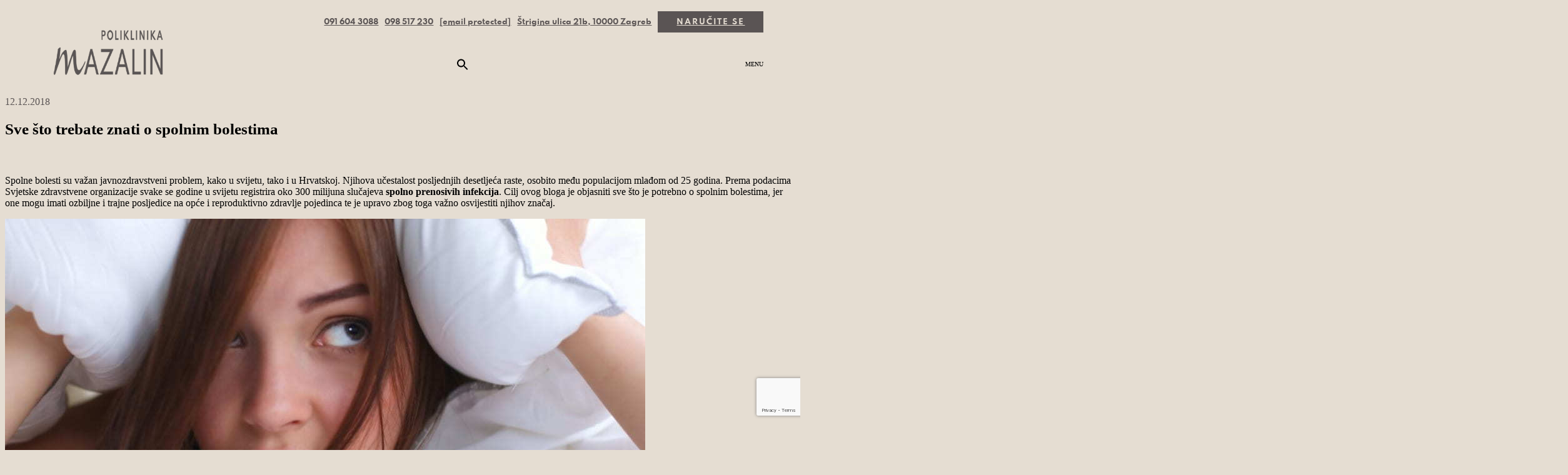

--- FILE ---
content_type: text/html; charset=UTF-8
request_url: https://poliklinika-mazalin.hr/blog/sve-sto-trebate-znati-o-spolnim-bolestima/
body_size: 50607
content:
<!doctype html>
<html lang="hr" class='no-js'>
	<head><meta http-equiv="Content-Type" content="text/html; charset=utf-8">
		<meta http-equiv='x-ua-compatible' content='ie=edge,chrome=1'>
<script type="text/javascript">
/* <![CDATA[ */
 var gform;gform||(document.addEventListener("gform_main_scripts_loaded",function(){gform.scriptsLoaded=!0}),document.addEventListener("gform/theme/scripts_loaded",function(){gform.themeScriptsLoaded=!0}),window.addEventListener("DOMContentLoaded",function(){gform.domLoaded=!0}),gform={domLoaded:!1,scriptsLoaded:!1,themeScriptsLoaded:!1,isFormEditor:()=>"function"==typeof InitializeEditor,callIfLoaded:function(o){return!(!gform.domLoaded||!gform.scriptsLoaded||!gform.themeScriptsLoaded&&!gform.isFormEditor()||(gform.isFormEditor()&&console.warn("The use of gform.initializeOnLoaded() is deprecated in the form editor context and will be removed in Gravity Forms 3.1."),o(),0))},initializeOnLoaded:function(o){gform.callIfLoaded(o)||(document.addEventListener("gform_main_scripts_loaded",()=>{gform.scriptsLoaded=!0,gform.callIfLoaded(o)}),document.addEventListener("gform/theme/scripts_loaded",()=>{gform.themeScriptsLoaded=!0,gform.callIfLoaded(o)}),window.addEventListener("DOMContentLoaded",()=>{gform.domLoaded=!0,gform.callIfLoaded(o)}))},hooks:{action:{},filter:{}},addAction:function(o,r,e,t){gform.addHook("action",o,r,e,t)},addFilter:function(o,r,e,t){gform.addHook("filter",o,r,e,t)},doAction:function(o){gform.doHook("action",o,arguments)},applyFilters:function(o){return gform.doHook("filter",o,arguments)},removeAction:function(o,r){gform.removeHook("action",o,r)},removeFilter:function(o,r,e){gform.removeHook("filter",o,r,e)},addHook:function(o,r,e,t,n){null==gform.hooks[o][r]&&(gform.hooks[o][r]=[]);var d=gform.hooks[o][r];null==n&&(n=r+"_"+d.length),gform.hooks[o][r].push({tag:n,callable:e,priority:t=null==t?10:t})},doHook:function(r,o,e){var t;if(e=Array.prototype.slice.call(e,1),null!=gform.hooks[r][o]&&((o=gform.hooks[r][o]).sort(function(o,r){return o.priority-r.priority}),o.forEach(function(o){"function"!=typeof(t=o.callable)&&(t=window[t]),"action"==r?t.apply(null,e):e[0]=t.apply(null,e)})),"filter"==r)return e[0]},removeHook:function(o,r,t,n){var e;null!=gform.hooks[o][r]&&(e=(e=gform.hooks[o][r]).filter(function(o,r,e){return!!(null!=n&&n!=o.tag||null!=t&&t!=o.priority)}),gform.hooks[o][r]=e)}}); 
/* ]]> */
</script>

		<meta name='viewport' content='width=device-width, initial-scale=1.0'>

		<link rel='icon' type="image/x-icon" href="https://poliklinika-mazalin.hr/wp-content/uploads/2022/08/cropped-mazalin.png">
		<link rel='profile' href='https://gmpg.org/xfn/11'>
		<link data-minify="1" rel="stylesheet" async="async" href="https://poliklinika-mazalin.hr/wp-content/cache/min/1/font-awesome/4.5.0/css/font-awesome.min.css?ver=1768564951">
		<!-- http://realfavicongenerator.net/ -->
		
		<!-- Google Tag Manager -->
		<script>(function(w,d,s,l,i){w[l]=w[l]||[];w[l].push({'gtm.start':
		new Date().getTime(),event:'gtm.js'});var f=d.getElementsByTagName(s)[0],
		j=d.createElement(s),dl=l!='dataLayer'?'&l='+l:'';j.async=true;j.src=
		'https://www.googletagmanager.com/gtm.js?id='+i+dl;f.parentNode.insertBefore(j,f);
		})(window,document,'script','dataLayer','GTM-MZM4MFB');</script>
		<!-- End Google Tag Manager -->
		
		<meta name='robots' content='index, follow, max-image-preview:large, max-snippet:-1, max-video-preview:-1' />
<!-- Hubbub v.1.34.7 https://morehubbub.com/ -->
<meta property="og:locale" content="hr" />
<meta property="og:type" content="article" />
<meta property="og:title" content="Spolne bolesti | Simptomi i kako ih liječiti | Poliklinika Mazalin" />
<meta property="og:description" content="Spolne bolesti su važan javnozdravstveni problem, a mogu imati ozbiljne i trajne posljedice na opće i reproduktivno zdravlje pojedinca." />
<meta property="og:url" content="https://poliklinika-mazalin.hr/blog/sve-sto-trebate-znati-o-spolnim-bolestima/" />
<meta property="og:site_name" content="Poliklinika Mazalin" />
<meta property="og:updated_time" content="2024-02-14T12:09:23+00:00" />
<meta property="article:published_time" content="2018-12-12T10:35:25+00:00" />
<meta property="article:modified_time" content="2024-02-14T12:09:23+00:00" />
<meta name="twitter:card" content="summary_large_image" />
<meta name="twitter:title" content="Spolne bolesti | Simptomi i kako ih liječiti | Poliklinika Mazalin" />
<meta name="twitter:description" content="Spolne bolesti su važan javnozdravstveni problem, a mogu imati ozbiljne i trajne posljedice na opće i reproduktivno zdravlje pojedinca." />
<meta class="flipboard-article" content="Spolne bolesti su važan javnozdravstveni problem, a mogu imati ozbiljne i trajne posljedice na opće i reproduktivno zdravlje pojedinca." />
<!-- Hubbub v.1.34.7 https://morehubbub.com/ -->

<!-- Google Tag Manager for WordPress by gtm4wp.com -->
<script data-cfasync="false" data-pagespeed-no-defer>
	var gtm4wp_datalayer_name = "dataLayer";
	var dataLayer = dataLayer || [];
</script>
<!-- End Google Tag Manager for WordPress by gtm4wp.com -->
	<!-- This site is optimized with the Yoast SEO plugin v23.8 - https://yoast.com/wordpress/plugins/seo/ -->
	<title>Spolne bolesti | Simptomi i kako ih liječiti | Poliklinika Mazalin</title><link rel="preload" data-rocket-preload as="image" href="https://poliklinika-mazalin.hr/wp-content/uploads/2018/12/spolne-bolesti-fb-1-1024x538.jpg" imagesrcset="https://poliklinika-mazalin.hr/wp-content/uploads/2018/12/spolne-bolesti-fb-1-1024x538.jpg 1024w, https://poliklinika-mazalin.hr/wp-content/uploads/2018/12/spolne-bolesti-fb-1-300x158.jpg 300w, https://poliklinika-mazalin.hr/wp-content/uploads/2018/12/spolne-bolesti-fb-1-768x403.jpg 768w, https://poliklinika-mazalin.hr/wp-content/uploads/2018/12/spolne-bolesti-fb-1.jpg 1200w" imagesizes="(max-width: 1024px) 100vw, 1024px" fetchpriority="high">
	<meta name="description" content="Spolne bolesti su važan javnozdravstveni problem, a mogu imati ozbiljne i trajne posljedice na opće i reproduktivno zdravlje pojedinca." />
	<link rel="canonical" href="https://poliklinika-mazalin.hr/blog/sve-sto-trebate-znati-o-spolnim-bolestima/" />
	<meta name="author" content="Tihana Mazalin" />
	<meta name="twitter:label1" content="Napisao/la" />
	<meta name="twitter:data1" content="Tihana Mazalin" />
	<meta name="twitter:label2" content="Procijenjeno vrijeme čitanja" />
	<meta name="twitter:data2" content="15 minuta" />
	<script type="application/ld+json" class="yoast-schema-graph">{"@context":"https://schema.org","@graph":[{"@type":"Article","@id":"https://poliklinika-mazalin.hr/blog/sve-sto-trebate-znati-o-spolnim-bolestima/#article","isPartOf":{"@id":"https://poliklinika-mazalin.hr/blog/sve-sto-trebate-znati-o-spolnim-bolestima/"},"author":{"@id":"https://poliklinika-mazalin.hr/o-nama/tihana-mazalin/","name":"Tihana Mazalin"},"headline":"Sve što trebate znati o spolnim bolestima","datePublished":"2018-12-12T10:35:25+00:00","dateModified":"2024-02-14T12:09:23+00:00","mainEntityOfPage":{"@id":"https://poliklinika-mazalin.hr/blog/sve-sto-trebate-znati-o-spolnim-bolestima/"},"wordCount":2920,"publisher":{"@id":"https://poliklinika-mazalin.hr/#organization"},"image":{"@id":"https://poliklinika-mazalin.hr/blog/sve-sto-trebate-znati-o-spolnim-bolestima/#primaryimage"},"thumbnailUrl":"https://poliklinika-mazalin.hr/wp-content/uploads/2018/12/spolne-bolesti-fb-1-1024x538.jpg","articleSection":["Blog","Ginekologija Blog","Product"],"inLanguage":"hr"},{"@type":"WebPage","@id":"https://poliklinika-mazalin.hr/blog/sve-sto-trebate-znati-o-spolnim-bolestima/","url":"https://poliklinika-mazalin.hr/blog/sve-sto-trebate-znati-o-spolnim-bolestima/","name":"Spolne bolesti | Simptomi i kako ih liječiti | Poliklinika Mazalin","isPartOf":{"@id":"https://poliklinika-mazalin.hr/#website"},"primaryImageOfPage":{"@id":"https://poliklinika-mazalin.hr/blog/sve-sto-trebate-znati-o-spolnim-bolestima/#primaryimage"},"image":{"@id":"https://poliklinika-mazalin.hr/blog/sve-sto-trebate-znati-o-spolnim-bolestima/#primaryimage"},"thumbnailUrl":"https://poliklinika-mazalin.hr/wp-content/uploads/2018/12/spolne-bolesti-fb-1-1024x538.jpg","datePublished":"2018-12-12T10:35:25+00:00","dateModified":"2024-02-14T12:09:23+00:00","description":"Spolne bolesti su važan javnozdravstveni problem, a mogu imati ozbiljne i trajne posljedice na opće i reproduktivno zdravlje pojedinca.","breadcrumb":{"@id":"https://poliklinika-mazalin.hr/blog/sve-sto-trebate-znati-o-spolnim-bolestima/#breadcrumb"},"inLanguage":"hr","potentialAction":[{"@type":"ReadAction","target":["https://poliklinika-mazalin.hr/blog/sve-sto-trebate-znati-o-spolnim-bolestima/"]}]},{"@type":"ImageObject","inLanguage":"hr","@id":"https://poliklinika-mazalin.hr/blog/sve-sto-trebate-znati-o-spolnim-bolestima/#primaryimage","url":"https://poliklinika-mazalin.hr/wp-content/uploads/2018/12/spolne-bolesti-fb-1.jpg","contentUrl":"https://poliklinika-mazalin.hr/wp-content/uploads/2018/12/spolne-bolesti-fb-1.jpg","width":1200,"height":630},{"@type":"BreadcrumbList","@id":"https://poliklinika-mazalin.hr/blog/sve-sto-trebate-znati-o-spolnim-bolestima/#breadcrumb","itemListElement":[{"@type":"ListItem","position":1,"name":"Naslovnica","item":"https://poliklinika-mazalin.hr/"},{"@type":"ListItem","position":2,"name":"Blog","item":"https://poliklinika-mazalin.hr/category/blog/"},{"@type":"ListItem","position":3,"name":"Sve što trebate znati o spolnim bolestima"}]},{"@type":"WebSite","@id":"https://poliklinika-mazalin.hr/#website","url":"https://poliklinika-mazalin.hr/","name":"Poliklinika Mazalin","description":"Ginekologija i Radiologija","publisher":{"@id":"https://poliklinika-mazalin.hr/#organization"},"potentialAction":[{"@type":"SearchAction","target":{"@type":"EntryPoint","urlTemplate":"https://poliklinika-mazalin.hr/?s={search_term_string}"},"query-input":{"@type":"PropertyValueSpecification","valueRequired":true,"valueName":"search_term_string"}}],"inLanguage":"hr"},{"@type":"Organization","@id":"https://poliklinika-mazalin.hr/#organization","name":"Poliklinika Mazalin","url":"https://poliklinika-mazalin.hr/","logo":{"@type":"ImageObject","inLanguage":"hr","@id":"https://poliklinika-mazalin.hr/#/schema/logo/image/","url":"https://poliklinika-mazalin.hr/wp-content/uploads/2018/04/mazalin-zlato.png","contentUrl":"https://poliklinika-mazalin.hr/wp-content/uploads/2018/04/mazalin-zlato.png","width":360,"height":120,"caption":"Poliklinika Mazalin"},"image":{"@id":"https://poliklinika-mazalin.hr/#/schema/logo/image/"},"aggregateRating":{"@type":"AggregateRating","ratingValue":"4.7","reviewCount":"204"}},{"@type":"Person","@id":"https://poliklinika-mazalin.hr/o-nama/tihana-mazalin/","name":"Tihana Mazalin","image":{"@type":"ImageObject","@id":"https://poliklinika-mazalin.hr/wp-content/uploads/2020/10/dr.-Mazalin.jpg","url":"https://poliklinika-mazalin.hr/wp-content/uploads/2020/10/dr.-Mazalin.jpg","contentUrl":"https://poliklinika-mazalin.hr/wp-content/uploads/2020/10/dr.-Mazalin.jpg","caption":"dr. Mazalin"},"url":"https://poliklinika-mazalin.hr/o-nama/tihana-mazalin/","description":"Dr. Tihana Mazalin je privatan ginekolog s vi&scaron;e od 30 godina iskustva i 9 Najdoktor certifikata..."},{"@type":"MedicalClinic","@id":"https://poliklinika-mazalin.hr/#medical_clinic","name":"Poliklinika Mazalin","description":"Ginekologija i Radiologija","url":"https://poliklinika-mazalin.hr","aggregateRating":{"@type":"AggregateRating","ratingValue":"4.7","reviewCount":"204"}}]}</script>
	<!-- / Yoast SEO plugin. -->


<link rel='dns-prefetch' href='//www.google.com' />


<!-- Google Tag Manager for WordPress by gtm4wp.com -->
<!-- GTM Container placement set to footer -->
<script data-cfasync="false" data-pagespeed-no-defer type="text/javascript">
	var dataLayer_content = {"pagePostType":"post","pagePostType2":"single-post","pageCategory":["blog","ginekologija","product"]};
	dataLayer.push( dataLayer_content );
</script>
<script>
		if (typeof gtag == "undefined") {
			function gtag(){dataLayer.push(arguments);}
		}

		gtag("consent", "default", {
			"analytics_storage": "granted",
			"ad_storage": "granted",
			"ad_user_data": "granted",
			"ad_personalization": "granted",
			"functionality_storage": "granted",
			"security_storage": "granted",
			"personalization_storage": "granted",
		});
</script>
<script data-cfasync="false">
(function(w,d,s,l,i){w[l]=w[l]||[];w[l].push({'gtm.start':
new Date().getTime(),event:'gtm.js'});var f=d.getElementsByTagName(s)[0],
j=d.createElement(s),dl=l!='dataLayer'?'&l='+l:'';j.async=true;j.src=
'//www.googletagmanager.com/gtm.js?id='+i+dl;f.parentNode.insertBefore(j,f);
})(window,document,'script','dataLayer','GTM-MZM4MFB');
</script>
<!-- End Google Tag Manager for WordPress by gtm4wp.com --><link data-minify="1" rel='stylesheet' id='cookie-law-info-css' href='https://poliklinika-mazalin.hr/wp-content/cache/min/1/wp-content/plugins/cookie-law-info/legacy/public/css/cookie-law-info-public.css?ver=1768564951' type='text/css' media='all' />
<link data-minify="1" rel='stylesheet' id='cookie-law-info-gdpr-css' href='https://poliklinika-mazalin.hr/wp-content/cache/min/1/wp-content/plugins/cookie-law-info/legacy/public/css/cookie-law-info-gdpr.css?ver=1768564951' type='text/css' media='all' />
<link data-minify="1" rel='stylesheet' id='dpsp-frontend-style-pro-css' href='https://poliklinika-mazalin.hr/wp-content/cache/min/1/wp-content/plugins/social-pug/assets/dist/style-frontend-pro.css?ver=1768564951' type='text/css' media='all' />
<style id='dpsp-frontend-style-pro-inline-css' type='text/css'>

				@media screen and ( max-width : 720px ) {
					.dpsp-content-wrapper.dpsp-hide-on-mobile,
					.dpsp-share-text.dpsp-hide-on-mobile {
						display: none;
					}
					.dpsp-has-spacing .dpsp-networks-btns-wrapper li {
						margin:0 2% 10px 0;
					}
					.dpsp-network-btn.dpsp-has-label:not(.dpsp-has-count) {
						max-height: 40px;
						padding: 0;
						justify-content: center;
					}
					.dpsp-content-wrapper.dpsp-size-small .dpsp-network-btn.dpsp-has-label:not(.dpsp-has-count){
						max-height: 32px;
					}
					.dpsp-content-wrapper.dpsp-size-large .dpsp-network-btn.dpsp-has-label:not(.dpsp-has-count){
						max-height: 46px;
					}
				}
			
</style>
<link rel='stylesheet' id='ivory-search-styles-css' href='https://poliklinika-mazalin.hr/wp-content/plugins/add-search-to-menu/public/css/ivory-search.min.css?ver=5.5.7' type='text/css' media='all' />
<link data-minify="1" rel='stylesheet' href='https://poliklinika-mazalin.hr/wp-content/cache/min/1/wp-content/themes/svinaweb-snwtema-f21f663b42b2/style.css?ver=1768564951' async='async' type='text/css' media='all' />
<link data-minify="1" rel='stylesheet' id='wp41boilerplatefancy-css' href='https://poliklinika-mazalin.hr/wp-content/cache/min/1/wp-content/themes/svinaweb-snwtema-f21f663b42b2/source/jquery.fancybox.css?ver=1768564951' async='async' type='text/css' media='all' />
<link data-minify="1" rel='stylesheet' id='popup-maker-site-css' href='https://poliklinika-mazalin.hr/wp-content/cache/min/1/wp-content/uploads/pum/pum-site-styles.css?ver=1768564951' type='text/css' media='all' />
<script type="text/javascript" id="jquery-core-js-extra">
/* <![CDATA[ */
var SDT_DATA = {"ajaxurl":"https:\/\/poliklinika-mazalin.hr\/wp-admin\/admin-ajax.php","siteUrl":"https:\/\/poliklinika-mazalin.hr\/","pluginsUrl":"https:\/\/poliklinika-mazalin.hr\/wp-content\/plugins","isAdmin":""};
/* ]]> */
</script>
<script type="text/javascript" src="https://poliklinika-mazalin.hr/wp-includes/js/jquery/jquery.min.js?ver=3.7.1" id="jquery-core-js"></script>
<script type="text/javascript" src="https://poliklinika-mazalin.hr/wp-includes/js/jquery/jquery-migrate.min.js?ver=3.4.1" id="jquery-migrate-js"></script>
<script type="text/javascript" id="cookie-law-info-js-extra">
/* <![CDATA[ */
var Cli_Data = {"nn_cookie_ids":[],"cookielist":[],"non_necessary_cookies":[],"ccpaEnabled":"","ccpaRegionBased":"","ccpaBarEnabled":"","strictlyEnabled":["necessary","obligatoire"],"ccpaType":"gdpr","js_blocking":"1","custom_integration":"","triggerDomRefresh":"","secure_cookies":""};
var cli_cookiebar_settings = {"animate_speed_hide":"500","animate_speed_show":"500","background":"#FFF","border":"#b1a6a6c2","border_on":"","button_1_button_colour":"#61a229","button_1_button_hover":"#4e8221","button_1_link_colour":"#fff","button_1_as_button":"1","button_1_new_win":"","button_2_button_colour":"#333","button_2_button_hover":"#292929","button_2_link_colour":"#444","button_2_as_button":"","button_2_hidebar":"","button_3_button_colour":"#dedfe0","button_3_button_hover":"#b2b2b3","button_3_link_colour":"#333333","button_3_as_button":"1","button_3_new_win":"","button_4_button_colour":"#dedfe0","button_4_button_hover":"#b2b2b3","button_4_link_colour":"#333333","button_4_as_button":"1","button_7_button_colour":"#61a229","button_7_button_hover":"#4e8221","button_7_link_colour":"#fff","button_7_as_button":"1","button_7_new_win":"","font_family":"inherit","header_fix":"","notify_animate_hide":"1","notify_animate_show":"","notify_div_id":"#cookie-law-info-bar","notify_position_horizontal":"right","notify_position_vertical":"bottom","scroll_close":"","scroll_close_reload":"","accept_close_reload":"","reject_close_reload":"","showagain_tab":"","showagain_background":"#fff","showagain_border":"#000","showagain_div_id":"#cookie-law-info-again","showagain_x_position":"100px","text":"#333333","show_once_yn":"","show_once":"10000","logging_on":"","as_popup":"","popup_overlay":"1","bar_heading_text":"Cookies i privatnost podataka","cookie_bar_as":"banner","popup_showagain_position":"bottom-right","widget_position":"left"};
var log_object = {"ajax_url":"https:\/\/poliklinika-mazalin.hr\/wp-admin\/admin-ajax.php"};
/* ]]> */
</script>
<script data-minify="1" type="text/javascript" src="https://poliklinika-mazalin.hr/wp-content/cache/min/1/wp-content/plugins/cookie-law-info/legacy/public/js/cookie-law-info-public.js?ver=1768564951" id="cookie-law-info-js"></script>
<script type="text/javascript" id="crm-core-js-extra">
/* <![CDATA[ */
var wp_variables = {"postId":"1675"};
/* ]]> */
</script>
<script data-minify="1" type="text/javascript" src="https://poliklinika-mazalin.hr/wp-content/cache/min/1/wp-content/plugins/crm-integration/js/crm-core.js?ver=1768564951" id="crm-core-js"></script>
<script data-minify="1" type="text/javascript" src="https://poliklinika-mazalin.hr/wp-content/cache/min/1/wp-content/plugins/crm-integration/js/crm-functions.js?ver=1768564951" id="crm-functions-js"></script>
<script data-minify="1" type="text/javascript" src="https://poliklinika-mazalin.hr/wp-content/cache/min/1/wp-content/plugins/crm-integration/js/crm-init.js?ver=1768564951" id="crm-init-js"></script>
<script data-minify="1" type="text/javascript" src="https://poliklinika-mazalin.hr/wp-content/cache/min/1/wp-content/plugins/crm-integration/js/crm-handlers.js?ver=1768564951" id="crm-handlers-js"></script>
<script type="text/javascript" defer='defer' src="https://poliklinika-mazalin.hr/wp-content/plugins/gravityforms/js/jquery.json.min.js?ver=2.9.2" id="gform_json-js"></script>
<script type="text/javascript" id="gform_gravityforms-js-extra">
/* <![CDATA[ */
var gf_global = {"gf_currency_config":{"name":"Euro","symbol_left":"","symbol_right":"&#8364;","symbol_padding":" ","thousand_separator":".","decimal_separator":",","decimals":2,"code":"EUR"},"base_url":"https:\/\/poliklinika-mazalin.hr\/wp-content\/plugins\/gravityforms","number_formats":[],"spinnerUrl":"https:\/\/poliklinika-mazalin.hr\/wp-content\/plugins\/gravityforms\/images\/spinner.svg","version_hash":"99855d0ddfd1d21339e85ad67274d8d7","strings":{"newRowAdded":"New row added.","rowRemoved":"Row removed","formSaved":"The form has been saved.  The content contains the link to return and complete the form."}};
var gf_global = {"gf_currency_config":{"name":"Euro","symbol_left":"","symbol_right":"&#8364;","symbol_padding":" ","thousand_separator":".","decimal_separator":",","decimals":2,"code":"EUR"},"base_url":"https:\/\/poliklinika-mazalin.hr\/wp-content\/plugins\/gravityforms","number_formats":[],"spinnerUrl":"https:\/\/poliklinika-mazalin.hr\/wp-content\/plugins\/gravityforms\/images\/spinner.svg","version_hash":"99855d0ddfd1d21339e85ad67274d8d7","strings":{"newRowAdded":"New row added.","rowRemoved":"Row removed","formSaved":"The form has been saved.  The content contains the link to return and complete the form."}};
var gform_i18n = {"datepicker":{"days":{"monday":"Mo","tuesday":"Tu","wednesday":"We","thursday":"Th","friday":"Fr","saturday":"Sa","sunday":"Su"},"months":{"january":"Sije\u010danj","february":"Velja\u010da","march":"O\u017eujak","april":"Travanj","may":"May","june":"Lipanj","july":"Srpanj","august":"Kolovoz","september":"Rujan","october":"Listopad","november":"Studeni","december":"Prosinac"},"firstDay":1,"iconText":"Select date"}};
var gf_legacy_multi = {"28":"1"};
var gform_gravityforms = {"strings":{"invalid_file_extension":"This type of file is not allowed. Must be one of the following:","delete_file":"Delete this file","in_progress":"in progress","file_exceeds_limit":"File exceeds size limit","illegal_extension":"This type of file is not allowed.","max_reached":"Maximum number of files reached","unknown_error":"There was a problem while saving the file on the server","currently_uploading":"Please wait for the uploading to complete","cancel":"Cancel","cancel_upload":"Cancel this upload","cancelled":"Cancelled"},"vars":{"images_url":"https:\/\/poliklinika-mazalin.hr\/wp-content\/plugins\/gravityforms\/images"}};
/* ]]> */
</script>
<script type="text/javascript" defer='defer' src="https://poliklinika-mazalin.hr/wp-content/plugins/gravityforms/js/gravityforms.min.js?ver=2.9.2" id="gform_gravityforms-js"></script>
<script type="text/javascript" id="gform_conditional_logic-js-extra">
/* <![CDATA[ */
var gf_legacy = {"is_legacy":"1"};
var gf_legacy = {"is_legacy":"1"};
/* ]]> */
</script>
<script type="text/javascript" defer='defer' src="https://poliklinika-mazalin.hr/wp-content/plugins/gravityforms/js/conditional_logic.min.js?ver=2.9.2" id="gform_conditional_logic-js"></script>
<script type="text/javascript" defer='defer' src="https://poliklinika-mazalin.hr/wp-content/plugins/gravityforms/assets/js/dist/utils.min.js?ver=501a987060f4426fb517400c73c7fc1e" id="gform_gravityforms_utils-js"></script>
<link rel="https://api.w.org/" href="https://poliklinika-mazalin.hr/wp-json/" /><link rel="alternate" title="JSON" type="application/json" href="https://poliklinika-mazalin.hr/wp-json/wp/v2/posts/1675" /><link rel="alternate" title="oEmbed (JSON)" type="application/json+oembed" href="https://poliklinika-mazalin.hr/wp-json/oembed/1.0/embed?url=https%3A%2F%2Fpoliklinika-mazalin.hr%2Fblog%2Fsve-sto-trebate-znati-o-spolnim-bolestima%2F" />
<link rel="alternate" title="oEmbed (XML)" type="text/xml+oembed" href="https://poliklinika-mazalin.hr/wp-json/oembed/1.0/embed?url=https%3A%2F%2Fpoliklinika-mazalin.hr%2Fblog%2Fsve-sto-trebate-znati-o-spolnim-bolestima%2F&#038;format=xml" />
<meta name="hubbub-info" description="Hubbub 1.34.7"><meta property="fb:app_id" content="20739131328619332073913132861933"><meta property="fb:admins" content="">            <div id="fb-root"></div>
            <script>(function (d, s, id) {
                    var js, fjs = d.getElementsByTagName(s)[0];
                    if (d.getElementById(id))
                        return;
                    js = d.createElement(s);
                    js.id = id;
                    js.src = "//connect.facebook.net/en_US/sdk.js#xfbml=1&version=v2.0";
                    fjs.parentNode.insertBefore(js, fjs);
                }(document, 'script', 'facebook-jssdk'));</script>
            <link rel="icon" href="https://poliklinika-mazalin.hr/wp-content/uploads/2022/08/cropped-mazalin-32x32.png" sizes="32x32" />
<link rel="icon" href="https://poliklinika-mazalin.hr/wp-content/uploads/2022/08/cropped-mazalin-192x192.png" sizes="192x192" />
<link rel="apple-touch-icon" href="https://poliklinika-mazalin.hr/wp-content/uploads/2022/08/cropped-mazalin-180x180.png" />
<meta name="msapplication-TileImage" content="https://poliklinika-mazalin.hr/wp-content/uploads/2022/08/cropped-mazalin-270x270.png" />
<style>@media screen and (max-width: 600px){
.klizer_4_half, .klizer_3_half {
    float: none;
    width: 100%;
    height: 250px!important;
}
  .n1 {
    font-size: 20px!important;
    font-family: font1;
    line-height: 35px;
}
}
.pslozi{
    letter-spacing: -0.5px;
    color: brown;
    font-family: 'font2';
    line-height: 0px!important;
    text-align: left;
    font-weight: normal;
    font-size: 11px;
}
.checkboxz input[type="checkbox"] {
    width: auto!important;
}

.checkboxz {
   
  color:#ffffff;
}
body .gform_wrapper .gform_body .gform_fields .gfield .gfield_checkbox {
    line-height: 20px!important;
    padding-top: 10px;

}

@media screen and (max-width: 370px){
.gfield {
    margin-bottom: 5px!important;
}}



























.wpcalc {
    margin-bottom: 15px;
    border-radius: 2px;
    border: 0px solid #ccc!important;
    padding: 15px;
    background: #fff!important;
    box-shadow: 0 0 10px #fff!important;
}

.calc-result {
    font-weight: bold;
    margin: 0 -15px -15px;
    padding: 15px;
    background: #fff!important;
}

.wpcalc .save {
  color:#000!important;
    background:  #ffc637!important;
}
.result-area .menstruation {
    color: #fff!important;
    background: #C5283D!important;
    border: #C5283D 0px!important;
}

.wpcalc input[type=reset] {
color: #fff!important;
  background: #4169e1!important;
}

.wpcalc input[type=button], .wpcalc input[type=submit] {
    background: #ffc637!important;
    /*color: #ffc637!important;*/
}

.result-area .fertility {
    background: #34D1BF!important;
  color:#fff!important;
    border: #34D1BF 0px solid!important;
}
.result-area .ovulation {
    /*background: #8AEBE1!important;*/
    border: #8AEBE1 0px solid!important;
}












body #gform_wrapper_14 .gform_body .gform_fields .gfield input[type=text], body #gform_wrapper_14 .gform_body .gform_fields .gfield input[type=email], body #gform_wrapper_14 .gform_body .gform_fields .gfield input[type=tel], body #gform_wrapper_14 .gform_body .gform_fields .gfield input[type=url], body #gform_wrapper_14 .gform_body .gform_fields .gfield input[type=password] {
    font-family: font1!important;
    height: 50px;
    color: #0078c1;
    font-size: 15px;
    width: 245px;
    border-radius: 20px;
    -web-border-radius: 20px;
    -moz-border-radius: 20px;
    padding-left: 10px;
    padding-right: 10px;
    padding-top: 0;
    max-width: 100%;
    border-width: 1px;
}


body #gform_wrapper_14 .gform_body .gform_fields .gfield textarea {
    width: 245px;
    padding-left: 10px;
    padding-right: 10px;
    padding-top: 10px;
    padding-bottom: 10px;
    border-width: 1px;
    font-size: 15px;
    color: rgb(0, 120, 193);
    border-radius: 20px;
    font-family: font1!important;
    -web-border-radius: 20px;
    -moz-border-radius: 20px;
}


body #gform_wrapper_14 .gfield_description.gfield_consent_description a{
   color: rgb(51, 49, 50)!important;
/*padding: 0px 15px 0px 15px;*/
  -webkit-text-fill-color: rgb(51, 49, 50)!important;
  color: black;
    text-decoration: underline;
  font-family: font1!important;
  font-size: x-small;
  

}

body #gform_wrapper_14 .gfield_description.gfield_consent_description, .gfield_consent_label {
    color: rgb(51, 49, 50);
  font-family: font1!important;
  font-size: x-small;
  

}
body #gform_wrapper_14 .gfield_consent_label, body #gform_wrapper_14 .gfield_label{
color: rgb(255, 255, 255)!important;

}
body #gform_wrapper_14 .gform_body .gform_fields .gfield .gfield_label{
color: rgb(255,255,255)!important;
color: white!important;
	color: #ffffff!important;
	font-family: font1!important;
  text-align: center!important;
  
}


.quiz_form1 .gfield_checkbox, .quiz_form1 .gfield_radio {
    margin-top: 20px;
}
.formulari .quiz_form1 .gfield_label {
    display: inherit;
}


.ginput_price {
    display: none;
}

.gfp_big_button .gfield_radio li input[type=radio] {
    display:none;
}
.gfp_big_button .gfield_radio label {
    max-width: 100px;
    width: 100%;
    margin: 0px auto;
    padding: 10px 30px;
    float: none;
    background: #B0A06F;
    /*color: #fff;*/
    letter-spacing: 0.09375rem;
    -webkit-border-radius: 15px;
    -moz-border-radius: 15px;
    -ms-border-radius: 15px;
    -o-border-radius: 15px;
    border-radius: 15px;
    font-family: Open Sans, sans-serif;
    font-weight: 600;
    margin: 0;
    display: block;
    -webkit-transition: background-color 300ms ease-out;
    -moz-transition: background-color 300ms ease-out;
    transition: background-color 300ms ease-out;
    -webkit-appearance: none;
    cursor: pointer;
    line-height: 1;
    position: relative;
    text-decoration: none;
    text-align: center;
  text-align:-moz-center;
    font-size: 1.1em;
    box-sizing: border-box;
}

.gfp_big_button .gfield_radio label:hover {
    background: #91845C;
}




body #gform_wrapper_14 ul ul {
    list-style-type: none!important;
}


body #gform_wrapper_14 .gform_body .gform_fields .gfield .gfield_label {
    text-align: -webkit-center!important;
    color: rgb(255, 255, 255)!important;
  -webkit-text-fill-color: rgb(255, 255, 255)important;
    font-size: 18px;
    margin-bottom: 10px!important;
    display: inherit;
    margin-top: 10px;
}


body #gform_wrapper_14 .gfield_radio label {
        font-size: 18px;
    font-family: 'font2';
    line-height: 25px;
    margin-left: 10px;
  margin-top:20px!important;
    text-align: center!important;
  text-align:-moz-center;
}


.quiz_form1 .gfield_checkbox label, .quiz_form1  {
    /*color: #fff;*/
    font-size: 18px;
    font-family: 'font2';
    line-height: 25px;
    margin-left: 30px;
}

.formulari input, .quiz_form input {
    background-color: transparent;
    border: none;
    outline: none;
    line-height: 2;
    padding-left: 10px;
    width: 100%;
    font-size: 18px;
    font-family: 'font2';
    line-height: 25px;
    padding-bottom: 5px;
}

body#field_1_6.formulari.label.gfield_label {
 display: inline-table!important;
}
.formulari #field_1_6.label.gfield_label {
 display: inline-table!important;
}
.quiz_form1 input[type="radio"] {
    width: auto!important;
}
.pum-theme-2362 .pum-container::after {
    background-color: rgba(0, 0, 0, 0)!important;
}
body #gform_wrapper_12 .gform_body .gform_fields .gfield input[type=text], body #gform_wrapper_12 .gform_body .gform_fields .gfield input[type=email],body #gform_wrapper_14 .gform_body .gform_fields .gfield input[type=text], body #gform_wrapper_12 .gform_body .gform_fields .gfield input[type=email] {
border-width: 0px!important;
      padding-left: 10px;
    padding-top: 10px;
}


#gform_wrapper_12 .gform_fields .gfield input::-webkit-input-placeholder,#gform_wrapper_14 .gform_fields .gfield input::-webkit-input-placeholder {
	/* Chrome/Opera/Safari */
  color: #0078c1;
  text-align:left;
  padding-left: 15px;
  
}
#gform_wrapper_12 .gform_fields .gfield input::-moz-placeholder,#gform_wrapper_14 .gform_fields .gfield input::-moz-placeholder { 
	/* Firefox 19+ */
  color: #0078c1;
    text-align:left;
  padding-left: 15px;

}
#gform_wrapper_12 .gform_fields .gfield input:-ms-input-placeholder,#gform_wrapper_14 .gform_fields .gfield input:-ms-input-placeholder {
	/* IE 10+ */
  color: #0078c1;
    text-align:left;
  padding-left: 15px;
 
}
#gform_wrapper_12 .gform_fields .gfield input:-moz-placeholder,#gform_wrapper_14 .gform_fields .gfield input:-moz-placeholder {
	/* Firefox 18- */
  color: #0078c1;
    text-align:left;
  padding-left: 15px;

}


.pum-theme-2874 .pum-container,.pum-theme-2362 .pum-container, .pum-theme-lightbox .pum-container  {
    padding: 40px 0px 40px 0px;
}
.pum-theme-2894 .pum-container, .pum-theme-light-box22 .pum-container {
    padding: 40px 0px 40px 0px;
}
.popupn ul, ul#gform_fields_14, ul ul#gform_fields_14, #gform_fields_14.gchoice_14 ul {
       list-style-type: none!important;
}
.pum-overlay * {
    text-align: -webkit-center!important;
    font-size: small;
  text-align: center;
   text-align: -webkit-center !important;
    text-align: -moz-center !important;
}
body #gform_wrapper_12 .gform_footer input[type=submit], body #gform_wrapper_14 .gform_footer input[type=submit] {
    border-style: solid;
    background-color: #1e73be!important;
  font-size:20px!important;
  color: #ffffff!important;
  max-width: 240px;
      width: -webkit-fill-available;
      border-radius: 20px!important;
  padding-top: 15px!important;
    padding-bottom: 15px!important;

}
body #gform_wrapper_12 .gform_footer input[type=submit]:hover, body #gform_wrapper_14 .gform_footer input[type=submit]:hover {
    border-style: solid;
    background-color: #ccc!important;
  font-size:20px!important;
  color: #ffffff!important;
  max-width: 240px;
      width: -webkit-fill-available;
      border-radius: 20px!important;
  padding-top: 15px!important;
    padding-bottom: 15px!important;

}
body #gform_wrapper_14 .gform_footer input[type=submit], body #gform_wrapper_14 .gform_footer input[type=submit] {
    border-style: solid;
    background-color: #FFC637!important;
  font-size:20px!important;
  color: #ffffff!important;
  max-width: 240px;
      width: -webkit-fill-available;
      border-radius: 20px!important;
  padding-top: 15px!important;
    padding-bottom: 15px!important;

}
body #gform_wrapper_14 .gform_footer input[type=submit]:hover, body #gform_wrapper_14 .gform_footer input[type=submit]:hover {
    border-style: solid;
    background-color: #ccc!important;
  font-size:20px!important;
  color: #ffffff!important;
  max-width: 240px;
      width: -webkit-fill-available;
      border-radius: 20px!important;
  padding-top: 15px!important;
    padding-bottom: 15px!important;

}

.date_position_handler {
    position: absolute;
    left: 12%;
    top: 0px;
    background: #FFC637;
    width: 100px;
    text-align: center;
    color: #FFF;
    font-family: "Oxygen",sans-serif;
    font-size: 14px;
    padding: 10px;
    line-height: 1.2;
    text-transform: uppercase;
}

.pum-container.pum-scrollable .pum-content {
    overflow: auto;
    overflow-y: hidden!important;
    max-height: 95%;
}
/*
*/
@media screen and (max-width: 900px){
.blog_content_segment {
    padding-left: 12.7%;
    padding-right: 12.7%;
    padding-top: 8%;
    position: relative;
    height: 250px;
}
}

@media screen and (max-width: 370px){

.pum-container {
width: inherit!important;
}
  body #gform_wrapper_12 {
    border-width: 0;
    border-style: solid;
    width: 320px!important;
}
  .pum-container.pum-scrollable .pum-content {
    overflow: auto;
    overflow-y: hidden!important;
    max-height: 380px;
}
  .gfield {
    margin-bottom: 15px;
}
  
  .pum-theme-2362 .pum-content + .pum-close, .pum-theme-lightbox .pum-content + .pum-close {
    position: absolute;
    height: 25px;
    width: 25px;
    left: auto;
    right: 15px;
    bottom: auto;
    top: 15px!important;
    padding: 0px;
    color: #1e73be;
    font-family: Arial;
    font-weight: 800;
    font-size: 15px;
    line-height: 13px;
    border: 2px none #ffffff;
    border-radius: 20px;
    box-shadow: 0px 0px 15px 1px rgba( 2, 2, 2, 0.00 );
    text-shadow: 0px 0px 0px rgba( 0, 0, 0, 0.00 );
    background-color: rgba( 255, 255, 255, 1.00 );
}
}


@media screen and (max-width: 500px){
.silngle_blog_segment_3 {
    width: 100%!important;
    padding-right: 5%;
    padding-left: 5%;
}
.silngle_blog_segment_2 {
    width: 100%;
    padding-right: 5%;
    padding-left: 5%;
}
}


.ycd-simple-time {
    max-width: 800px;
    margin: 0 auto;
    padding: 10px;
    color: #5a5454;
}
.ycd-simple-before-countdown {
    display: inline-block;
    vertical-align: middle;
    margin-right: 20px;
}
.mode-textUnderCountdown {
    display: inline-block;
    vertical-align: middle;
}

.ycd-all-content-wrapper {
	background-color: #5a5454;
	margin-bottom: 30px;
}
.ycd-sticky-header {
    max-width: 600px;
    margin: 0 auto;
    background: transparent !important;
}
.ycd-sticky-header-text {
    font-size: 30px;
}
.newsletter_img {
  	width: 100%;
}

.newsletter-black-friday-2024 .container {
    max-width: 1600px;
  	margin: 0 auto;
}
.container.background_color_1.headline_wrapper {
  padding: 0;
}
.newsletter-black-friday-2024 .formulari {
    background-color: #e5ddd2 !important;
    padding-bottom: 100px;
}
.newsletter-black-friday-2024 .formulari .gfield_label {
    display: block;
    font-size: 20px;
    line-height: 24px;
}
.newsletter-black-friday-2024 input[type="radio"] {
	width: auto;
}
.newsletter-black-friday-2024 .gform_button {
    background-color: #5a5454 !important;
    color: #e5ddd2 !important;
    font-size: 16px !important;
    padding: 8px 35px 10px !important;
    letter-spacing: 0.16666667em !important;
    font-weight: 500 !important;
    font-family: system-ui, -apple-system, "Segoe UI", Roboto, "Helvetica Neue", Arial, "Noto Sans", "Liberation Sans", sans-serif, "Apple Color Emoji", "Segoe UI Emoji", "Segoe UI Symbol", "Noto Color Emoji" !important;
    width: auto;
    -webkit-transition: color 0.2s;
    transition: color 0.2s;
}
.newsletter-black-friday-2024 .gform_button:hover {
	background-color: #b2a89a !important;
	color: #5a5454 !important;
}
.newsletter-black-friday-2024 .formulari input {
    border-bottom: 1px solid #5a5454;
    color: #5a5454;
    font-size: 18px;
    font-family: system-ui, -apple-system, "Segoe UI", Roboto, "Helvetica Neue", Arial, "Noto Sans", "Liberation Sans", sans-serif, "Apple Color Emoji", "Segoe UI Emoji", "Segoe UI Symbol", "Noto Color Emoji" !important;
}
.newsletter-black-friday-2024 .gfield_description {
    font-size: 14px;
}
.newsletter-black-friday-2024 .gfield_radio {
    margin-bottom: 10px;
}
.newsletter-black-friday-2024 .ycd-all-content-wrapper {
		display: none;
}
.black-friday-2024 .ycd-sticky-header {
	display: none !important;
}
.ycd-sticky-header.ycd-sticky {
    display: none;
}

.home_banner {
  	display: none;
}
.home.page-template-default .home_banner {
  	display: block;
  	position: relative;
  	padding-bottom: 50px;
    background: #d4c4b7;
}
.home_banner .banner_img {
    width: 100%;
    margin: 0 auto;
    display: block;
}
.home.page-template-default .home_banner .home_BF_btn {
	background-color: #5a5454 !important;
    color: #e5ddd2 !important;
    font-size: 18px !important;
    padding: 8px 25px 10px !important;
    letter-spacing: 0.16666667em !important;
    font-weight: 500 !important;
    font-family: system-ui, -apple-system, "Segoe UI", Roboto, "Helvetica Neue", Arial, "Noto Sans", "Liberation Sans", sans-serif, "Apple Color Emoji", "Segoe UI Emoji", "Segoe UI Symbol", "Noto Color Emoji" !important;
    width: auto;
    -webkit-transition: color 0.2s;
    transition: color 0.2s;
    position: absolute;
    display: block;
    z-index: 99;
	bottom: 100px;
    text-transform: uppercase;
    width: 200px;
    text-align: center;
    left: calc(50% - 100px);
}
.home.page-template-default .home_banner .home_BF_btn:hover {
    background-color: #b2a89a !important;
    color: #5a5454 !important;
}
.banner_img_mobile {
  	display: none;
  }
@media (max-width: 1024px) {
	body {
		padding-top: 46px !important;
	}
  .home.page-template-default .home_banner {
	  padding-bottom: 20px;
  }
  .banner_img_desktop {
	display: none;
  }
  .banner_img_mobile {
  	display: block;
  }
  .home.page-template-default .home_banner .home_BF_btn {
	  bottom: 40px;
	  font-size: 14px !important;
	  width: 160px;
	  left: calc(50% - 80px);
  }
  .gn-mobile-footer-cta-row a.gn-order-button-dark {
  	margin: 0 auto;
  }
}

.najdoktor_img {
  	width: 100%;
    max-width: 700px;
    margin: 50px auto;
	padding: 0 15px;
}</style>		<style type="text/css" id="wp-custom-css">
			body.ginekologija .datum_bloga_text,
body.trudnicki-pregledi .datum_bloga_text,
body.radiologija .datum_bloga_text,
body.estetski-tretmani-laserom .datum_bloga_text,
body.dermatovenerologija .datum_bloga_text,
body.interna-endokrinologija .datum_bloga_text,
body.kardiologija .datum_bloga_text,
body.vadenje-krvi .datum_bloga_text
{
    display:none!important;
}

body.ginekologija .newblog_title,
body.trudnicki-pregledi .newblog_title,
body.radiologija .newblog_title,
body.estetski-tretmani-laserom .newblog_title,
body.dermatovenerologija .newblog_title,
body.interna-endokrinologija .newblog_title,
body.kardiologija .datum_bloga_text,
body.vadenje-krvi .newblog_title
{
    margin-top: 30px!important;
}
body.trajno-uklanjanje-dlaka .datum_bloga_text,
body.tihana-mazalin .datum_bloga_text,
body.igor-srcek .datum_bloga_text,
body.iva-pitner .datum_bloga_text,
body.zana-zegarac .datum_bloga_text,
body.durda-zigmundovac-klaic .datum_bloga_text,
body.dragica-obad-kovacevic .datum_bloga_text,
body.marija-marusic .datum_bloga_text,
body.darko-blaskovic .datum_bloga_text,
body.alda-ranogajec .datum_bloga_text,
body.nika-franceschi .datum_bloga_text,
body.marija-hajster .datum_bloga_text,
body.anja-antolovic .datum_bloga_text,
body.gabrijela-lucic .datum_bloga_text,
body.zaklina-cvitkusic .datum_bloga_text,
body.franka-vukorepa .datum_bloga_text,
body.dominik-ljubas .datum_bloga_text,
body.matija-matea-stojic .datum_bloga_text
{
    display:none!important;
}
body.trajno-uklanjanje-dlaka .newblog_title,
body.tihana-mazalin .newblog_title,
body.igor-srcek .newblog_title,
body.iva-pitner .newblog_title,
body.zana-zegarac .newblog_title,
body.durda-zigmundovac-klaic .newblog_title,
body.dragica-obad-kovacevic .newblog_title,
body.marija-marusic .newblog_title,
body.darko-blaskovic .newblog_title,
body.alda-ranogajec .newblog_title,
body.nika-franceschi .newblog_title,
body.marija-hajster .newblog_title,
body.anja-antolovic .newblog_title,
body.gabrijela-lucic .newblog_title,
body.zaklina-cvitkusic .newblog_title,
body.franka-vukorepa .newblog_title,
body.dominik-ljubas .newblog_title,
body.matija-matea-stojic .newblog_title
{
    margin-top: 30px!important;
}


@import url('https://fonts.googleapis.com/css2?family=Dosis:wght@700&display=swap');

.pum-content.popmake-content .gfield_description {
    color: #fff;
    margin: 10px 20px 0 20px;
}


@media only screen and (max-width: 370px) {
	#pum-17963, #popmake-17963, #popmake-17963 .pum-content {
		overflow-y: scroll!important;
	}
	#popmake-17963 {
		top: 0px!important;
		overflow-y: scroll;
	}

	#popmake-17963, #popmake-17963 .pum-content.popmake-content {
		min-height: 100%!important;
		height: 100%!important;
	}
}

#pum-17963.pum-overlay * {
    text-align: left !important;
}

#pum-17963.pum-overlay .gfield_checkbox .gchoice input {
    max-width: 20px;
    display: inline;
}

#pum-17963.pum-overlay .gfield {
    margin-bottom: 10px;
}

#pum-17963.pum-overlay .gfield label {
    margin-left: 3px;
}

#pum-17963.pum-overlay .gfield .gfield_description,
#pum-17963.pum-overlay .gfield .gfield_description a,
#pum-17963.pum-overlay .gfield_checkbox .gfield_description,
#pum-17963.pum-overlay .gfield_checkbox .gfield_description a {
    color: #e6c3d3;
}

#pum-17963.pum-overlay .gchoice  {
	margin-bottom: 5px;
}

#pum-17963.pum-overlay .gfield_checkbox .gfield-choice-input {
	-webkit-appearance: none;
	background-color: #fff;
	border: 2px solid #dcd0c3;
	padding: 0px 10px 0px 10px;
	display: inline-block;
	position: relative;
}

#pum-17963.pum-overlay .gfield_checkbox .gfield-choice-input:checked {
	background-color: #fff;
	border: 2px solid #dcd0c3;
	color: #99a1a7;
}

#pum-17963.pum-overlay .gfield_checkbox .gfield-choice-input:checked:after {
	content: 'x';
	font-family: 'Dosis', sans-serif;
	font-size: 18px;
	position: absolute;
	top: 0px;
	left: 6px;
	color: #e6c3d3;
}

#gform_28 {
    padding: 0 0 0 15%;
}

.pum-content.popmake-content .gfield_description a {
    color: #fff;
    font-weight: 700;
}

.gfield_description a {
    color: #fff;
    font-weight: 700;
}

.quiz_form .gfield_description {
    color: #000;
}

.quiz_form .gfield_description a {
    color: #000;
    font-weight: 700;
}

.cli-bar-message a {
    font-weight: 700;
}

.gfp_big_button.gfp_big_button_square .gfield_radio label {
    border-radius: 0px;
}

.gfp_big_button.gfp_big_button_square .gfield_radio li input[type=radio]:checked+label {
	background-color: #66ed6b;
	color: #fff!important;
}

#gform_submit_button_27 {
    background-color: #f7f8f3 !important;
    color: #e6c3d3 !important;
    border: none;
}

#gform_fields_27 .gfield {
	margin-bottom: 15px;
}

#gform_fields_27 .gfield_label {
	font-family: 'Dosis', sans-serif;
	font-size: 18px;
}

#gform_fields_27 .gfield_radio li, 
#gform_fields_27 .gfield_radio li label {
    display: inline-block;
    text-transform: uppercase;
	  font-family: 'Dosis', sans-serif;
	  font-size: 20px;
    margin: 3px;
	  padding-top: 6px;
	  padding-bottom: 6px;
}

#gform_fields_27 input,
#gform_fields_27 input::placeholder {
    width: 80%;
    color: #e6c3d3;
	  font-size: 20px;
	  font-family: 'Dosis', sans-serif;;
    letter-spacing: 1px;
    text-transform: uppercase;
    text-align: left;
    padding: 5px 3px 3px 3px;
}

#gform_fields_27,
#gform_fields_27 ul {
    list-style-type: none;
}

#pum-17963.pum-overlay #gform_submit_button_28.gform_button, 
#pum-17449.pum-overlay #gform_submit_button_27.gform_button {
    background-color: #5a5454 !important;
    color: #f7f8f3 !important;
    border: none;
    margin: 0 10%;
	  font-size: 18px!important;
	  font-family: 'Dosis', sans-serif;
    text-align: center !important;
    align-items: center !important;
	line-height: 30px !important;
}

#gform_fields_28 .gfield_radio li {
    display: inline-block;
    text-transform: uppercase;
    margin: 3px;
}

#gform_fields_28 input,
#gform_fields_28 input::placeholder {
    width: 80%;
    background-color: #5a5454 ;
    border: none;
    color: #f7f8f3;
	  font-size: 20px;
	  font-family: 'Dosis', sans-serif;
    letter-spacing: 1px;
    text-transform: uppercase;
    text-align: left;
    padding: 5px 3px 3px 3px;
}

#gform_wrapper_29 .gform_body .gform_fields .gfield .gfield_label,
#gform_wrapper_29 .gform_body label,
#gform_wrapper_29 .gform_body .gfield_description {
    display: block;
    color: #fff;
    margin-top: 3px;
}

#gform_wrapper_29 .gform_body .gform_fields .gchoice input {
    margin: 5px 0;
    max-width: 20px;
    display: inline;
}

#gform_wrapper_29 .gform_body .gform_fields .gchoice label {
    display: inline;
}

.formulari #gform_fields_29 input:not([type="submit"]),
.quiz_form #gform_fields_29 input:not([type="submit"]) {
	border: none!important;
    border-bottom: 2px solid #5a5454 !important;
}

.kontrast_forma #gform_fields_22 input:not([type="submit"]),
.kontrast_forma #gform_fields_22 input:not([type="submit"]), .kontrast_forma #gform_fields_3 input:not([type="submit"]),
.kontrast_forma #gform_fields_3 input:not([type="submit"]), .kontrast_forma #gform_fields_4 input:not([type="submit"]),
.kontrast_forma #gform_fields_4 input:not([type="submit"]), .kontrast_forma #gform_fields_8 input:not([type="submit"]),
.kontrast_forma #gform_fields_8 input:not([type="submit"]) {
  border-bottom: 2px solid #000 !important;
}

#popmake-17963 .pum-content.popmake-content #gform_wrapper_28 {
    text-align: left !important;
    align-content: start !important;
    align-items: start !important;
}

#gform_fields_28,
#gform_fields_28 ul {
    list-style-type: none;
}

.description-narrow .gfield_description {
    margin-left: -30px !important;
    max-width: 330px;
}

.hidden_label label {
    display: none;
}

.gn-search-posts {
    padding: 4rem;
    text-align: center;
    align-content: center;
    align-items: center;
    margin: 0 auto;
}

.formulari textarea, .quiz_form textarea {
	border: 2px solid #5a5454 !important;
}

.formulari textarea, .quiz_form textarea {
	border: 2px solid #5a5454 !important;
}

.formulari.kontrast_forma textarea, .quiz_form textarea {
	border: 2px solid black!important;
}
.formulari .quiz_form1 .gfield_label, 
.formulari .quiz_form1 label {
	color: white;
}

.gn-search-posts h1 {
	background-color: #4169e1;
	color: #fff;
	margin: 0;
	padding: 40px;
	margin-bottom: 40px;
}

h2.gn-search-title.n1.color_color_3 a {
	  color: #4169e1;
}

@media only screen and (min-width: 1456px) {
	.gn-mobile-footer-cta-row {
		display: none;
	}
	
  .gn-order-button-light, .gn-order-button-dark {
	  position: relative;
	  top: 12px;
	}
}

@media only screen and (min-width: 768px) {
    .gn-search-posts {
        max-width: 50%;
    }
}

.gn-search-result-title {
    margin: 4rem;
}

.gn-search-result-article {
    margin: 1rem 0;
}

.gn-search-title {
    margin: 1rem 0;
}

.gn-search-article {
    text-align: start;
}

#gn-mobile-footer-search {
	display: none;
	cursor: pointer;
}

#gn-mobile-footer-search-form .search-field {
	max-width: 40%;
}

#gn-mobile-footer-search-form {
	  display: none;
		position: fixed;
		bottom: 0;
		z-index: 1500;
		background-color: white;
		height: 50px;
	  padding-top: 8px;
		width: 100%;
		align-items: center;
		text-align: center;
}

#gn-mobile-footer-search-form input {
	color: black;
}

#gn-mobile-footer-search-form-close {
	  display: none;
		position: fixed;
		bottom: 25px;
	  right: 10px;
	  font-size: 40px;
	  color: #999999!important;
		height: 25px;
	  z-index: 1501;
	  cursor: pointer;
}

svg.gn-mobile-footer-search-icon {
	cursor: pointer;
}

.gn-mobile-header-contact-row {
	display: none;
	z-index: 100;
	background-color: #fff;
	width: 100%;
	text-align: left;
	font-size: 10px;
	font-family: font1;
	color: #4169e1;
	padding-bottom: 7px;
}

.gn-header-contact-row {
	width: 100%;
	text-align: right;
	font-size: 12px;
	font-family: font1;
	color: #4169e1;
}

.gn-header-contact-icons {
	font-size: 26px;
	margin-top: 10px;
	display: inline-block;
}

.gn-mobile-header-contact-row .gn-header-contact-icons {
	font-size: 22px;
	margin-top: 10px;
	display: inline-block;
}

.gn-header-contact-link-container {
    display: inline-block;
    margin-top: 4px;
		padding-top: -5px;
    vertical-align: top;
}

.gn-header-contact-link-container a {
	margin-right: 10px
}

.gn-header-contact-link {
	align-items: top;
	position: relative;
	top: -8px;
}

.gn-header-contact-row a, .gn-mobile-header-contact-row a {
	color: #4169e1;
}

header .logo {
	margin-top: -28px;
}

.list_wrap_006 {
	margin-top: 10px!important;
}

.gn-order-button-light {
	height: 24px;
  	border: 2px solid #ffc637;
    background-color: white;
  	color: #ff9607!important;
  	text-transform: uppercase;
	  letter-spacing: 2px;
		font-size: 12px;
  	padding: 8px 30px;
}

.gn-order-button-light-small {
	height: 24px;
  	border: 2px solid #ffc637;
    background-color: white;
  	color: #ff9607!important;
  	text-transform: uppercase;
	  letter-spacing: 2px;
		font-size: 12px;
	margin-top: 0!important;
  	padding: 6px 25px;
}

.gn-order-button-dark {
	height: 24px;
  	border: 2px solid #ffc637;
    background-color: #ffc637;
  	color: #000000!important;
  	text-transform: uppercase;
	  letter-spacing: 2px;
		font-size: 12px;
  	padding: 8px 30px;
}

.gn-order-button-dark-small {
	height: 24px;
  	border: 2px solid #ffc637;
    background-color: #ffc637;
  	color: #000000!important;
  	text-transform: uppercase;
	  letter-spacing: 2px;
		font-size: 12px;
	margin-top: 0!important;
  	padding: 6px 25px;
}


.gn-mobile-footer-cta-row {
	background-color: #fff;
	z-index: 1000;
	width: calc(100vw);
	height: 46px;
}

.gn-header-mobile-footer-cta-container {
	padding-top: 5px;
}

@media screen and (max-width: 1024px) {
  .gn-header-promo-row {
	  padding: 55px 0 10px 0!important;
  }
	.gn-mobile-header-contact-row {
		display: block;
	}
	
	.gn-header-contact-row {
		display: none;
	}
	
	header .logo {
			margin-top: -20px;
	}
	
	header.nav.header_006 {
		position: fixed;
		top: unset;
		bottom: 0;
		border-top: 1px solid #6485e8;
	}
	
	body {
		padding-top: 0; /*46px;*/
	}
	
	#gn-mobile-footer-search {
    display: inline-block;
    position: fixed;
    bottom: 20px;
    left: 50%;
    right: 50%;
	}

	#gn-mobile-footer-search-form	form.search-form input.search-submit {
		background-color: #ffc637;
		color: black;
		border: none;
		height: 24px!important;
	}
}

.gn-footer-menu li a {
	color: #fff!important;
	font-size: 16px;
	line-height: 1.5
}

.gn-footer-menu li ul {
	margin-top: 5px;
}

.gn-footer-menu li ul li a, .gn-footer-menu li.current-menu-parent ul li a, .gn-footer-menu li.current-menu-item .sub-menu li a {
	padding-left: 0px;
	color: #fff!important;
}

.gn-footer-menu li ul li a, .gn-footer-menu li.current-menu-parent ul li.current_page_item a {
	padding-left: 0px;
	color: #777!important;
}


#mobile_list_wrap .menu-item-has-children, #list_wrap .menu-item-has-children {
	margin-right: 5px;
}


.gn-underfooter {
	text-align: left;
	padding-left: 10px;
}

@media only screen and (max-width: 700px) {
	.footer_003_icons {
	 margin: 10px;
		margin-top: 20px;
	}
	
  .gn-underfooter {
  	margin-top: 50px;
  	padding-bottom: 40px;
  }
}

.gn-footer-map-link {
	color: #fff!important;
	font-size: 15px;
	text-decoration: underline!important;
}

#popmake-17963 .pum-close.popmake-close {
	padding-left: 4px!important;
}

#popmake-17449 .pum-close.popmake-close {
	padding-left: 1px!important;
}

.product_article {
	/*height: 100594px;*/
	height: auto;
}

@media only screen and (max-width: 599px) {
	.product_article {
		/*height: 100424px;*/
		height: auto;
	}
}

@media only screen and (min-width: 600px) and (max-width: 899px) {
	.product_article {
		/*height: 100624px;*/
		height: auto;
	}
}

#___gcse_0 input {
	color: #000;
}

.gsc-adBlock {
	height: 0!important;
	display: none!important;
}

.gfield_visibility_hidden {
    display: none;
}


@media screen and (max-width: 1455px) {
  .hamburger_menu {
    display: inline-block;
    float: right;
    margin-top: 10px;
    margin-right: 30px;
  }
	#list_wrap {
		display: none!important;
	}
	.logo_img_006 {
			margin-top: 28px;
			max-width: 120px!important;
	}
	.header {
		height: 60px;
	}
}

/* Novi css za boje */ 
/* Homepage */ 

.header {
	background-color: #e5ddd2 !important;
}

.klizer_3_half {
	background-color: #d4c4b7 !important;
}

.klizer_3_naslov {
	color: #5a5454 !important;
}

.klizer_3_cta.cta {
	background-color: #5a5454 !important;
	color: #e5ddd2 !important;
}

.container_full  {
	background-color: #e5ddd2 !important;
}
.color_color_1.n3.product_titles.color_color_1,
.color_color_5.t3.product_description {
	color: #5a5454 !important;	
}

.content_wrapper_height,
.product_article_trecina{
	background-color: #d4c4b7  !important;
} 
.color_color_3.t1.sentence_stlye {
	color: #5a5454 !important;
}
.headline {
	color: #5a5454 !important;
}

.testimonial-text-center  {
	color: #5a5454 !important;
}

.text_svjedocanstva {
	color: #5a5454 !important;
}

.container_o_nama_full {
	background-color: #d4c4b7 !important;
}

.klizer_2_cta.cta.background_color_2.color_color_5.istaknuto_1_cta.cta_hover_handler.video_cta_mobile.customize-unpreviewable {
	background-color: #5a5454 !important;
	color: #e5ddd2 !important;
}

.product_article.background_color_3.blog_block_hover_handler,
.product_article.background_color_4.blog_block_hover_handler{
	background-color: #d4c4b7 !important;
}
.color_color_1.n1.product_titles_full.color_color_1{
color: #5a5454 !important;
}
 
@media only screen and (min-width: 1100px) {
.form_headline_home {
	padding: 30px 20px !important;
	margin: 0 0 -20% -80% !important;
width: 260%;
	background-color:  #d4c4b7
	}}

@media only screen and (max-width: 1099px) {
.form_headline_home {
	padding: 30px 20px !important;
	margin: 0 0 -20% -50% !important;
width: 164.9%;
	background-color:  #d4c4b7
	}}



/* Home form */ 
.formulari {
	background-color: #d4c4b7 !important;
	margin-left: 0;
	margin-right: 0;
	max-width: 100%;
}

.container {
	max-width: auto !important;
}

#input_1_1 {
	color: #5a5454 !important;
	}

#input_1_7 {
	color: #5a5454 !important;
}

#input_1_4 {
	color: #5a5454 !important;
}

#input_1_2 {
	color: #5a5454 !important;
}

#input_1_3 {
	color: #5a5454 !important;
}


#gform_wrapper_1 .gform_fields .gfield input::-webkit-input-placeholder {
	/* Chrome/Opera/Safari */
  color: #5a5454;
}
#gform_wrapper_1 .gform_fields .gfield input::-moz-placeholder { 
	/* Firefox 19+ */
  color: #5a5454;
}
#gform_wrapper_1 .gform_fields .gfield input:-ms-input-placeholder {
	/* IE 10+ */
  color: #5a5454;
}
#gform_wrapper_1 .gform_fields .gfield input:-moz-placeholder {
	/* Firefox 18- */
  color: #5a5454;
}

.ginput_container_textarea ::-webkit-input-placeholder { color:#5a5454; }

.gfield_label {
	color: #5a5454 !important;
}

#label_1_6_0 {
	color: #5a5454 !important;
}

#label_1_6_1 {
	color: #5a5454 !important;
}

#label_1_8_1 {
	color: #5a5454 !important;
}

#gfield_description_1_8  {
	color: #5a5454 !important;
}

.customize-unpreviewable  {
	color: #5a5454 !important;
}

#gform_wrapper_1 .gform_footer input[type=submit] {background-color: #e5ddd2 !important}


#input_6_5 {
	color: #5a5454 !important;
	}

#input_6_8 {
	color: #5a5454 !important;
	}

#input_6_4 {
	color: #5a5454 !important;
	}

#gform_wrapper_6 .gform_fields .gfield input::-webkit-input-placeholder {
	/* Chrome/Opera/Safari */
  color: #5a5454;
}
#gform_wrapper_6 .gform_fields .gfield input::-moz-placeholder { 
	/* Firefox 19+ */
  color: #5a5454;
}
#gform_wrapper_6 .gform_fields .gfield input:-ms-input-placeholder {
	/* IE 10+ */
  color: #5a5454;
}
#gform_wrapper_6 .gform_fields .gfield input:-moz-placeholder {
	/* Firefox 18- */
  color: #5a5454;
}

#gfield_description_6_7 {
	color: #5a5454 !important;
	}

#gfield_description_6_10 {
	color: #5a5454 !important;
	}

#label_6_7_1 {
	color: #5a5454 !important;
	}

#label_6_7_2 {
	color: #5a5454 !important;
	}

#label_6_7_3 {
	color: #5a5454 !important;
	}

#label_6_7_4,#label_6_7_5 {
	color: #5a5454 !important;
	}

#label_6_10_1 {
	color: #5a5454 !important;
	}

#gform_wrapper_6 .gform_footer input[type=submit] {background-color: #5a5454  !important;
color: #e5ddd2 !important; }

#gform_wrapper_1 .gform_footer input[type=submit] {
	background-color: #5a5454  !important;
color: #e5ddd2 !important;
}
.formulari_naslov span {
	color: #5a5454 !important;
	}

.gfield_description a {
    color: #5a5454 !important;
	}



/* After Home form */ 
.cta_full_width.background_cta.background_color_4 {
	background-color: #d4c4b7;
}

.n2.block.center.cta_section_title.color_color_1,
.t1.block.center.cta_section_text.color_color_1{
	color: #5a5454 !important;
}

.crtica.block.center.background_color_1 {
	background-color: #5a5454 !important;
}

.cta, .cc_btn {
	
	color: #e5ddd2 !important;
}

/* Above header */ 
.gn-header-contact-icons{
	color: #5a5454 !important;

}

#gn-contact-email-header-desktop, #gn-contact-landline-header-desktop, #gn-contact-mob-header-desktop, #gn-contact-map-header-desktop, #gn-contact-facebook-header-desktop {
color: #5a5454 !important;
}

.gn-order-button-dark {
	border: #5a5454 !important;
	background-color: #5a5454 !important;
	color: #e5ddd2 !important;
}

/* Cjenik page */ 

.container-full.background_color_3.unicolor_features {
	background-color: #d4c4b7 !important;
}

.date.color_color_4.t3.block.datum_bloga_text {
	color: #5a5454 !important;
}
.color_color_3 {
		color: #5a5454 !important;
}

h2 {
	color: #5a5454 !important;
}

/* Cjenik form */ 
.formulari {
	background-color: #d4c4b7 !important;
	margin-left: 0;
	margin-right: 0;
	max-width: 100%;
}

.container {
	max-width: auto !important;
}

#input_29_17 {
	color: #5a5454 !important;
	}

#input_29_5 {
	color: #5a5454 !important;
}

#input_29_4 {
	color: #5a5454 !important;
}

#input_29_2 {
	color: #5a5454 !important;
}

#input_1_3 {
	color: #5a5454 !important;
}


#gform_wrapper_29 .gform_fields .gfield input::-webkit-input-placeholder {
	/* Chrome/Opera/Safari */
  color: #5a5454;
}
#gform_wrapper_29 .gform_fields .gfield input::-moz-placeholder { 
	/* Firefox 19+ */
  color: #5a5454;
}
#gform_wrapper_29 .gform_fields .gfield input:-ms-input-placeholder {
	/* IE 10+ */
  color: #5a5454;
}
#gform_wrapper_29 .gform_fields .gfield input:-moz-placeholder {
	/* Firefox 18- */
  color: #5a5454;
	
}

.ginput_container_textarea ::-webkit-input-placeholder { color:#5a5454; }

.gfield_label {
	color: #5a5454 !important;
}

#gform_wrapper_29 .gfield_label {
	font-family: font1;
}

#gform_wrapper_29 .gform_footer input[type=submit] {background-color: #e5ddd2 !important}

#gform_wrapper_29 .gform_footer input[type=submit] {
	background-color: #5a5454  !important;
color: #e5ddd2 !important;
}
.formulari_naslov span {
	color: #5a5454 !important;
	
	}

.gfield_description a {
    color: #5a5454 !important;
		font-family: font2;

	}

#label_29_15_0, #label_29_15_1, #label_29_13_0, #label_29_13_1, #label_29_19_0 {
    color: #5a5454 !important;
	font-family: font2;
	}

#gfield_description_29_19{
    color: #5a5454 !important;
		font-family: font2;

	}


/* Blog page */ 

.sentence_stlye {
	    color: #5a5454 !important;
}

.n1 {
	font-size: 25px !important;
	line-height: 28px;
}

/* Kontakt page */ 
/* Klasa naslova unesena u blog na pageu */ 
.naslov-kontakt-boja {
	background-color: #d4c4b7 !important;
	margin-left: -45% !important;
	margin-right: -45% !important;
	Padding: 10% 45%;
}

/* Kontakt page form */ 


#gform_wrapper_22 .gform_fields .gfield input::-webkit-input-placeholder {
	/* Chrome/Opera/Safari */
  color: #5a5454;
}
#gform_wrapper_22 .gform_fields .gfield input::-moz-placeholder { 
	/* Firefox 19+ */
  color: #5a5454;
}
#gform_wrapper_22 .gform_fields .gfield input:-ms-input-placeholder {
	/* IE 10+ */
  color: #5a5454;
}
#gform_wrapper_22 .gform_fields .gfield input:-moz-placeholder {
	/* Firefox 18- */
  color: #5a5454;
}

#label_22_15_1,#label_22_15_2,#label_22_15_3,#label_22_16_0,#label_22_16_1,#label_22_18_0,#label_22_18_1,#label_22_21_1 {
	color: #5a5454 !important;
}

#gfield_description_22_21 {
	color: #5a5454 !important;
}

#gform_wrapper_22 .gform_footer input[type=submit] {background-color: #e5ddd2 !important}

#gform_wrapper_22 .gform_footer input[type=submit] {
	background-color: #5a5454  !important;
color: #e5ddd2 !important;
}

/* Zaposljavamo page */ 
/* Zaposljavamo last header wraper klasa dodana direkt na pageu */ 
.zaposljavamo-headline-diff-back-last {
	background-color: #d4c4b7 !important;
	margin-left: -45% !important;
	margin-right: -45% !important;
	margin-bottom: -7.5% !important;
	Padding: 11% 45%;

}

.date_position_handler {
	background-color: transparent !important;
}

.blog_content_segment {
	background-color: #d4c4b7;
	color: #5a5454;
}

/* Iskustva pacijenata page */ 
i {
	color: #5a5454;
}

/* Blog/Product posts */ 
.side_menu_links {
	color: #5a5454 !important;
}

/* Blog/Product posts */ 
.single_blog_content_holder h2 {
	line-height: 34px !important
}

/* Blog/Product posts */ 
@media (min-width: 1640px) {
.first-head-back{
	background-color: #D4C4B7;
	position: absolute !important;
	width: 100% !important;
	padding: 50px !important;
	right: 0!important;
	left: 0 !important;
	top: 175px;
	z-index: 1 !important;

	}}

@media (min-width: 1450px) and (max-width: 1639px) {
.first-head-back{
	background-color: #D4C4B7;
	position: absolute !important;
	width: 100% !important;
	padding: 43px !important;
	right: 0!important;
	left: 0 !important;
	top: 175px;
	z-index: 1 !important;
	}}

@media (min-width: 1050px) and (max-width: 1449px) {
.first-head-back{
	background-color: #D4C4B7;
	position: absolute !important;
	width: 100% !important;
	padding: 35px !important;
	right: 0!important;
	left: 0 !important;
	top: 170px;

	}}

@media (max-width: 1079px) {
.first-head-back{
	background-color: #D4C4B7;
	position: absolute !important;
	width: 100% !important;
	padding: 20px !important;
	right: 0!important;
	left: 0 !important;
	top: 130px
	}}

/* Kontakt boje text */ 
.istaknuto_1_text {
	color: #5a5454 !important;
}

#copy-tel, #copy-mob, #copy-eml  {
	color: #5a5454 !important;
}


/* Koji ginekoloski text color */ 

.color_color_1.t1.onama_1_text {
	color: #5a5454 !important;
}

/* Koji ginekološki Gform */ 

#gform_wrapper_3 .gform_footer input[type=submit] {background-color: #5a5454  !important;
color: #e5ddd2 !important; }

/* je-li-doslo-vrijeme-za-pregled-u-trudnoci Gform */ 

#gform_wrapper_8 .gform_footer input[type=submit] {background-color: #5a5454  !important;
color: #e5ddd2 !important; }

/* saznajte-koji-radioloski-pregled-bi-vam-bio-potreban Gform */ 

#gform_wrapper_4 .gform_footer input[type=submit] {background-color: #5a5454  !important;
color: #e5ddd2 !important; }



.color_color_1.klizer_3_sadrzaj.t2 {
	color: #5a5454;
}

@media (max-width: 768px) {

	/*.kontakt-poliklinika-mazalin*/ .container_full.background_color_4 .container.headline_wrapper {
		max-width: 100%!important;
		overflow: hidden;
	}
}

/*.kalendar ovulacije*/
.wpcalc {
	background-color: rgba(0,0,0,0.0) !important;
	box-shadow: none !important;
	border: 1px #5a5454 solid !important;
}
#wpcalc > div:nth-child(5) > div > input.calculate {
	background-color: #5a5454 !important;
	color: #e5ddd2 !important;
	border: 0px;
}

#wpcalc > div:nth-child(5) > div > input[type=reset]:nth-child(2) {
	background-color: #5a5454 !important;
	color: #e5ddd2 !important;
	border: 0px;
}

.calc-column .save {
	background-color: #5a5454 !important;
	color: #e5ddd2 !important;
	border: 0px;
}

.result-area.calc-result {
	background-color: #e5ddd2 !important;
}

/*kalendar trudnoće*/
@media (min-width: 1080px)
{
	.numbertext {
	left: 16%;
	top: 67%;
	font-size: 90%
	}}

@media (min-width: 700px) and  (max-width: 1079px)
{
	.numbertext {
	left: 17%;
	top: 67%;
	font-size: 82%
	}}

@media (max-width: 700px)
{
	.numbertext {
	left: 17%;
	top: 65%;
	font-size: 75%
	}}

@media only screen and (min-width: 1025px) and (max-width: 1455px) {
	#mobile_list_wrap {
		z-index: 999;
		padding-top: 50px;
		position: fixed;
		display: block;
		top: 25px;
		bottom: 0px;
		right: -240px;
		width: 240px;
		height: 100%;
		-webkit-transition: -webkit- all 0.2s ease-out;
		-moz-transition: -moz- all 0.2s ease-out;
		-ms-transition: -ms- all 0.2s ease-out;
		-o-transition: -o- all 0.2s ease-out;
		transition: all 0.2s ease-out;
	}
	#mobile_list_wrap.active_mobile {
		right: 0;
	}
	#mobile_list_wrap nav{
		height: 100%;
		overflow-y:scroll;
		-webkit-overflow-scrolling: touch;
		width: 110%;
		text-align: right;
		padding: 15px 30px 30px 30px;
	}
	#mobile_list_wrap ul li{
		display: block;
	}
	#mobile_list_wrap ul li ul{
		position: relative;
		-webkit-transform: scaleY(1);
		-moz-transform: scaleY(1);
		-ms-transform: scaleY(1);
		-o-transform: scaleY(1);
		transform: scaleY(1);
	}
	.menu-item-has-children:after{
		display: none;
	}
	#mobile_list_wrap .menu-item-has-children{
		margin-right: 0px;
	}
	#mobile_list_wrap .sub-menu{
		padding-right: 30px;
	}
	#mobile_list_wrap .sub-menu li a{
		font-size: 12px;
		padding: 12px 10px;
	}
	.header {
    height: 90px;
	}
}

.page.blog .container_full.background_color_4 {
	background-color: #D4C4B7!important;
}

body #gform_wrapper_27 .gfield_radio label {
	min-width: 156px;
}
#pum-17449.pum-overlay #gform_submit_button_27.gform_button {
	line-height: 30px!important;
}

#popmake-41993 input[type=submit] {
	color: #e5ddd2!important;
}



#label_27_1_0, #label_27_15_0,  #label_27_15_1,  #label_27_13_0, #label_27_13_1 {
	color: #e5ddd2 !important;
	background-color:  #5a5454 !important;
}



#popmake-41993 {
	background-color: #e5ddd2 !important;
	padding: 30px 30px !important;
	font-family: font2 !important;
}

#pum-17963 #popmake-17963 {
	background-color: #e5ddd2;
	padding-bottom: 20px;
}
#pum-17963 #popmake-17963 #gform_fields_28 input, #pum-17963 #popmake-17963  #gform_fields_28 input::placeholder {
    background-color: #fff;
	    color: #e6c3d3;
}
#pum-17963 #popmake-17963 form .gform-body ul li ul.gfield_checkbox li label, #pum-17963 #popmake-17963 form .gform-body ul li .gfield_description {
	color: #5a5454;
}
#popmake-17963 .pum-close.popmake-close {
	padding-left: 2px!important;
}
#pum-17963 #popmake-17963 form .gform-body ul li .gfield_description a {
	text-decoration: underline;
}
#pum-41993 #popmake-41993 {
	font-family: font2 !important;
}
#pum-41993 #popmake-41993 form input#input_30_8, #pum-41993 #popmake-41993 form input#input_30_2, #pum-41993 #popmake-41993 form input#input_30_1, #pum-41993 #popmake-41993 form input::placeholder {
	    width: 80%;
    color: #e6c3d3;
    font-size: 20px;
    font-family: 'Dosis', sans-serif;
    letter-spacing: 1px;
    text-transform: uppercase;
    text-align: left;
    padding: 5px 3px 3px 3px;
	border: unset;
}
#pum-41993 #popmake-41993 .pum-close.popmake-close {
	    position: absolute;
    height: 20px;
    width: 20px;
    left: auto;
    right: 10px;
    bottom: auto;
    top: 12px;
    padding: 0;
    color: #777;
    font-family: Arial;
    font-weight: 800;
    font-size: 20px;
    line-height: 20px;
    border: 1px #fff;
    border-radius: 20px;
    box-shadow: 1px 1px 3px 0 transparent;
    text-shadow: 0 0 0 transparent;
    background-color: #fff;
}
#pum-41993.pum-overlay {
	background-image: unset!important;
}
#pum-41993 #field_30_10 {
	color: #5a5454;
    font-size: small;
    font-family: Dosis;
    font-weight: 600;
}
#pum-41993 #field_30_4 .gfield_label.gfield_label_before_complex {
	    color: #5a5454 !important;
	font-family: Dosis;
    font-weight: 600;
}
#pum-41993 #input_30_4 {
	text-align: left!important;
}
#pum-41993 #input_30_4 .gchoice.gchoice_30_4_1 {
	text-align: left!important;
}
#pum-41993 .gfield_checkbox .gfield-choice-input {
	    background-color: #fff;
    border: 2px solid #dcd0c3;
    color: #99a1a7;
	max-width: 20px;
    display: inline;
	    position: relative;
	padding: 0px 10px 0px 10px;
	    font-size: 20px;
    font-family: 'Dosis', sans-serif;
    letter-spacing: 1px;
    text-transform: uppercase;
	    -webkit-appearance: none;
}
#pum-41993 .gfield_checkbox .gfield-choice-input:checked:after {
    content: 'x';
    font-family: 'Dosis', sans-serif;
    font-size: 18px;
    position: absolute;
    top: 0px;
    left: 6px;
    color: #e6c3d3;
}
#pum-41993 #input_30_4 .gchoice.gchoice_30_4_1 label {
	margin-left: 3px;
	color: #5a5454;
	font-family: Dosis;
    font-weight: 600;
}
#pum-41993 .gfield_description, #pum-41993 .gfield_description a {
	color: #5a5454;
	    font-family: Dosis;
    font-weight: 600;
}
#pum-41993 .gfield_description a {
	text-decoration: underline;
}
#popmake-41993 input[type=submit] {
	    background-color: #5a5454 !important;
    color: #f7f8f3 !important;
    border: none;
    margin: 0 10%;
    font-size: 18px!important;
    font-family: 'Dosis', sans-serif;
    text-align: center !important;
    align-items: center !important;
    line-height: 30px !important;
}
#pum_popup_title_41993 {
	    color: #5a5454;
    font-family: font1;
    font-size: 200%;
    padding: 30px 30px;
    text-transform: uppercase;
}
body.vodic-kroz-trudnocu #gform_submit_button_33 {
	color: #e5ddd2 !important;
}
body.vodic-kroz-trudnocu #choice_33_4_1 {
	    width: auto!important;
}
.formulari #gform_wrapper_34 .gfield_label {
	font-family: font1;
	display: block;
}
.formulari #gform_wrapper_34 input {
	color: #5a5454 !important;
}
.formulari #gform_wrapper_34 .gchoice input{
	margin: 5px 0;
    max-width: 20px;
    display: inline;
}
.formulari #gform_wrapper_34 .gchoice label {
	color: #5a5454 !important;
    font-family: font2;
}
.formulari #gform_wrapper_34 .gfield_description {
	color: #5a5454 !important;
    font-family: font2;
}
.formulari #gform_wrapper_34 input[type=submit] {
    background-color: #5a5454 !important;
    color: #e5ddd2 !important;
}
#popmake-17449 #field_27_21 {
	width: 80%;
}
#popmake-17449 #gform_wrapper_27 .gfield_checkbox li.gchoice {
	text-align: left!important;
	display: flex;
}
#popmake-17449 #gform_wrapper_27 .gfield_checkbox li.gchoice input {
	width: auto!important;
}
#popmake-17449 #gform_wrapper_27 .gfield_checkbox li.gchoice label {
	color: #5a5454 !important;
	font-size: 12px;
	font-family: 'font2';
	line-height: 25px;
	margin-left: 5px;
}
#popmake-17449 #field_27_13 label {
	font-size: 15px;
}
#popmake-17449 #gform_wrapper_27 #field_27_13 .gfield_radio label {
	font-size: 13px;
}
#popmake-17449 #gform_wrapper_27 #field_27_13 input[type="radio"]:checked+label {
  color: #e6c3d3!important;
}
.je-li-lasersko-uklanjanje-dlaka-za-vas #gform_submit_button_35 {
	color: #e5ddd2!important;
}
.je-li-lasersko-uklanjanje-dlaka-za-vas #gform_submit_button_35:hover {
	color: #e6c3d3!important;
}
#gform_wrapper_29 .gform_body .gform_fields .gchoice label {
	    font-size: 18px;
    font-family: 'font2';
    line-height: 25px;
    margin-left: 30px;
	    color: #5a5454 !important;
}

#gform_wrapper_36 .gform_body .gform_fields .gchoice label {
	    font-size: 18px;
    font-family: 'font2';
    line-height: 25px;
    margin-left: 30px;
	    color: #5a5454 !important;
}

#gform_submit_button_36 {
	color: #e5ddd2!important;
}

#gfield_description_36_10 {
	    font-size: 14px;
    font-family: 'font2';
    line-height: 18px;
   
	    color: #5a5454 !important;
}

#menu-mobilni-menu {
	padding-bottom: 50px;
}

table.supsystic-table .ww-v {
  max-width: unset!important;
}

body {
	padding-top: 0; /* calc(60px + 46px); */
}
@media (min-width: 1025px) {
	body {
		padding-top: 0; /* 104px;*/
	}
}
@media (min-width: 1200px) {
	body {
		padding-top: 0; /* 102px;*/
	}
}
@media (min-width: 1456px) {
	body {
		padding-top: 0; /* 108px;*/
	}
}

header.nav.header {
	padding: 10px 4%;
	height: auto;
	border-top: none;
}
@media (max-width: 1024.98px) {
	header.nav.header {
		top: 0; /*46px;*/
		bottom: auto;
		padding: 0;
	}
}
@media (min-width: 1025px) {
	.gn-mobile-footer-cta-row {
		display: none;
	}
}

.gn-header-contact-link-container {
	display: flex;
	flex-wrap: wrap;
	align-items: center;
	justify-content: flex-end;
	margin-top: 0;
}
.gn-header-contact-link-container a {
	display: block;
	top: auto;
	line-height: 18px;
}
.gn-header-contact-link-container a.gn-order-button-dark {
	margin-right: 0;
	height: auto;
}

#gn-header-container {
	display: flex;
	align-items: center;
	justify-content: space-between;
}
@media (min-width: 1025px) {
	#gn-header-container {
		margin-top: 10px;
	}
}

#gn-header-container .hamburger_menu {
	display: block;
	float: none;
	margin-top: 0;
	margin-right: 0;
	margin-left: 0!important;
	line-height: 1;
	vertical-align: baseline;
}

#gn-header-container .hamburger_menu_subtitle {
	display: block;
	float: none;
	margin-top: 0;
	margin-right: 0;
	line-height: 1;
	vertical-align: baseline;
}

.gn-header-promo-row {
	width: 100%;
	padding: 20px 0 20px 0;
	text-align: center;
	align-items: center;
	background-color: #000000;
	color: #ffffff;
}
.gn-header-promo-row h2 a {
	color: #ffffff;
	font-family: font2;
}

@media (max-width: 1199.98px) {
	#gn-header-container .hamburger_menu {
		margin-left: 0; /* calc(120px - 35px); */
	}
}
@media (min-width: 1200px) and (max-width: 1455.98px) {
	#gn-header-container .hamburger_menu {
		margin-left: calc(228px - 35px);
	}
}
@media (min-width: 1456px) {
	#gn-header-container .hamburger_menu {
	   display: none;
	}
	.hamburger_menu_subtitle {
     display: none!important;
	}
}

#gn-header-container a.logo {
	display: block;
	float: none;
	margin-top: 0;
	width: 120px;
	line-height: inherit;
}
#gn-header-container a.logo > img {
	display: block;
	margin-top: 0;
	width: 100%;
	max-width: none !important;
	line-height: inherit;
	vertical-align: baseline;
}
@media (min-width: 1200px) {
	#gn-header-container a.logo {
		margin-top: calc((228px * (1 / 3)) / -2);
		width: 228px;
	}
}

#gn-header-container #list_wrap {
	float: none;
	margin-top: 0 !important;
}
#gn-header-container #list_wrap ul#menu-navigacija {
	display: flex;
	align-items: center;
	justify-content: flex-end;
}
#gn-header-container #list_wrap ul#menu-navigacija > li {
	display: block;
}
#gn-header-container #list_wrap ul#menu-navigacija > li + li {
	margin-right: 10px !important;
}

#gn-header-container #list_wrap ul#menu-navigacija > li.astm-search-menu > a > svg {
	display: block;
	width: 100%;
	height: 100%;
}
#gn-header-container #list_wrap ul#menu-navigacija > li > a {
	display: block;
}

#gn-header-container #gn-mobile-footer-search {
	display: block;
	width: 20px;
	height: 20px;
}
@media (min-width: 1456px) {
	#gn-header-container #gn-mobile-footer-search {
	   display: none;
	}
}
#gn-header-container #gn-mobile-footer-search > svg {
	display: block;
	width: 100%;
	height: 100%;
}
@media (max-width: 1024px) {
	#gn-header-container #gn-mobile-footer-search {
		display: block;
		position: relative;
		inset: auto;
	}
}

.gn-mobile-footer-cta-row {
	height: 48px;
	padding: 12px 0;
	background-color: #ffffff;
}

.gn-mobile-footer-cta-row a.gn-order-button-dark {
	margin-left: auto;
	width: fit-content;
	height: auto;
	font-family: 'font1';
	line-height: 18px;
}
.gn-mobile-footer-cta-row .gn-header-mobile-footer-cta-container {
	padding-top: 0;
	text-align: center;
}

#gn-mobile-footer-search-form {
    top: calc(60px + 46px);
    bottom: auto;
    height: auto;
    padding: 12px 4% 8px;
}
@media (min-width: 1025px) {
	#gn-mobile-footer-search-form {
		top: 104px;
	}
}
@media (min-width: 1200px) {
	#gn-mobile-footer-search-form {
		top: 102px;
	}
}
@media (min-width: 1456px) {
	#gn-mobile-footer-search-form {
		top: 108px;
	}
}
#gn-mobile-footer-search-form .gsc-control-cse {
    padding: 0;
    border: none;
}

ul#menu-footer-linkovi {
    list-style: none;
    padding-left: 0;
}
footer.gn-underfooter {
    margin-top: 60px;
    padding: 20px;
    padding-left: 4%;
    padding-right: 4%;
}
footer.gn-underfooter .footer_003_underfooter {
    display: flex;
    flex-wrap: wrap;
    justify-content: space-between;
    align-items: flex-end;
    margin-top: 0;
    margin-bottom: 0;
}
footer.gn-underfooter .footer_003_underfooter > p {
    order: 1;
    flex: 0 0 auto;
    display: block;
    margin-top: 10px;
    width: 100%;
		color: #bfb1a7 !important;
}
footer.gn-underfooter .footer_003_underfooter > ul#menu-footer {
    flex: 0 0 auto;
    width: 100%;
    list-style: none;
    padding-left: 0;
}
footer.gn-underfooter .footer_003_underfooter > ul#menu-footer > li {
    display: block;
}
footer.gn-underfooter .footer_003_underfooter > ul#menu-footer > li + li {
    margin-top: 10px;
}
footer.gn-underfooter .footer_003_underfooter > ul#menu-footer > li > a {
    display: inline-block;
}
.grecaptcha-badge {
    bottom: 20px !important;
}
@media (min-width: 660px) {
    footer.gn-underfooter .footer_003_underfooter {
        flex-wrap: nowrap;
    }
    footer.gn-underfooter .footer_003_underfooter > p {
        order: 0;
        flex: 0 1 auto;
        margin-top: 0;
        width: auto;
        padding-right: 20px;
    }
    footer.gn-underfooter .footer_003_underfooter > ul#menu-footer {
        flex: 1 0 0%;
        display: flex;
        justify-content: flex-end;
        margin-left: -10px;
        margin-right: -10px;
    }
    footer.gn-underfooter .footer_003_underfooter > ul#menu-footer > li {
        display: block;
        flex: 0 0 auto;
        width: auto;
        padding-left: 10px;
        padding-right: 10px;
    }
    footer.gn-underfooter .footer_003_underfooter > ul#menu-footer > li + li {
        margin-top: 0;
    }
    footer.gn-underfooter .footer_003_underfooter > ul#menu-footer > li > a {
        display: block;
    }
    .grecaptcha-badge {
        bottom: 55px !important;
    }
}

body p:not(.more_info_003) a:not(.cta), body h4 a:not(.cta), body .sitemap_sec a {
    font-family: 'font1';
}
body p.more_info_003 a:not(.cta) {
	text-decoration: underline;
}

#mobile_list_wrap {
	top: 0;
	left: auto;
	right: 0 !important;
	padding-top: calc(60px + 46px);
	padding-bottom: 0 !important;
	width: 350px;
	max-width: 100%;
	transform: translateX(100%);
}

#mobile_list_wrap.active_mobile {
	transform: translateX(0%);
}
@media (min-width: 1025px) {
	#mobile_list_wrap {
		padding-top: 104px;
	}
}
@media (min-width: 1200px) {
	#mobile_list_wrap {
		padding-top: 102px;
	}
}
@media (min-width: 1456px) {
	#mobile_list_wrap {
		padding-top: 108px;
	}
}
#mobile_list_wrap nav {
	width: 100%;
	overflow: auto;
}
#mobile_list_wrap ul,
#list_wrap ul {
	display: block;
	right: 0 !important;
	padding-right: 0 !important;
	min-width: 0 !important;
}
ul#menu-mobilni-menu {
    padding-bottom: 0;
}
#mobile_list_wrap ul li,
#list_wrap ul li {
	margin-left: 0;
	margin-right: 0;
}
#mobile_list_wrap ul.sub-menu,
#list_wrap ul.sub-menu {
	position: static !important;
	padding-right: 20px !important;
	transform: none;
}
#mobile_list_wrap ul ul.sub-menu,
#list_wrap ul ul.sub-menu {
	font-size: 0.875em !important;
}
#mobile_list_wrap ul ul.sub-menu > li > a,
#list_wrap ul ul.sub-menu > li > a {
	font-size: 1em !important;
}

#mobile_list_wrap li.menu-item-has-children,
#list_wrap li.menu-item-has-children {
	margin-right: 0;
}
#mobile_list_wrap li.menu-item-has-children:after,
#list_wrap li.menu-item-has-children:after {
	display: none;
	right: 0;
}
@media (min-width: 1456px) {
	#mobile_list_wrap li.menu-item-has-children:after,
	#list_wrap li.menu-item-has-children:after {
		display: none;
	}
	#mobile_list_wrap ul#menu-navigacija > li > ul.sub-menu,
	#list_wrap ul#menu-navigacija > li > ul.sub-menu {
		position: absolute !important;
		right: -20px !important;
		padding-left: 20px !important;
		transform: scaleY(0);
		max-height: min(calc(100lvh - 108px), 400px);
		overflow: auto;
	}
	#mobile_list_wrap ul#menu-navigacija > li.menu-item-has-children,
	#list_wrap ul#menu-navigacija > li.menu-item-has-children {
		padding-right: 8px;
	}
	#mobile_list_wrap ul#menu-navigacija > li.menu-item-has-children:after,
	#list_wrap ul#menu-navigacija > li.menu-item-has-children:after {
		display: block;
	}
	#mobile_list_wrap ul#menu-navigacija > li:hover > ul.sub-menu,
	#list_wrap ul#menu-navigacija > li:hover > ul.sub-menu {
		transform: scaleY(1);
	}
}

body p:not(.more_info_003) a:not(.cta), body h4 a:not(.cta), body li:not(.menu-item) > a:not(.cta), body .gfield_description > a:not(.cta) {
    font-family: 'font1';
	  font-size: 1em;
    color: #5a5454;
    text-decoration: underline;
}

#mobile_list_wrap ul.sub-menu > li.menu-item-has-children,
#list_wrap ul.sub-menu > li.menu-item-has-children {
    display: block;
		margin-right: -20px;
    padding-right: 36px;
}
#mobile_list_wrap ul.sub-menu > li.menu-item-has-children > a,
#list_wrap ul.sub-menu > li.menu-item-has-children > a {
    display: inline-block;
		font-family: 'font1';
}
#mobile_list_wrap ul.sub-menu > li.menu-item-has-children > button.menu-item-dropdown-toggler,
#list_wrap ul.sub-menu > li.menu-item-has-children > button.menu-item-dropdown-toggler {
    display: block;
    position: absolute;
    top: 4px;
    right: 0;
    width: 36px;
    height: 36px;
    padding: 14px;
    background-color: transparent;
    border-color: initial;
    border-width: 0;
    border-style: none;
    color: inherit;
    font-family: inherit;
    font-size: 1em;
    font-style: inherit;
    font-weight: inherit;
    letter-spacing: inherit;
    line-height: normal;
    text-align: left;
    cursor: pointer;
    -webkit-appearance: none;
    -moz-appearance: none;
    -ms-appearance: none;
    -o-appearance: none;
    appearance: none;
}
#mobile_list_wrap ul.sub-menu > li.menu-item-has-children > button.menu-item-dropdown-toggler::before,
#list_wrap ul.sub-menu > li.menu-item-has-children > button.menu-item-dropdown-toggler::before {
    content: '';
    display: block;
    border-left: 4px solid transparent;
    border-right: 4px solid transparent;
    border-top: 8px solid #5a5454;
    transition: transform 0.25s ease;
}
#mobile_list_wrap ul.sub-menu > li.menu-item-has-children.sub-menu-open > button.menu-item-dropdown-toggler::before,
#list_wrap ul.sub-menu > li.menu-item-has-children.sub-menu-open > button.menu-item-dropdown-toggler::before {
    transform: rotate(180deg);
}
#mobile_list_wrap ul.sub-menu > li.menu-item-has-children > ul.sub-menu,
#list_wrap ul.sub-menu > li.menu-item-has-children > ul.sub-menu {
    display: none;
		padding-right: 0 !important;
}

.quiz_form .gfield_checkbox label, .quiz_form .gfield_radio label {
	margin-left: 10px!important;
}

.gn-footer-image {
	margin-bottom: 10px;
}

#gform_submit_button_54 {
	color: #e5ddd2!important;
}

.row {
	display: block;
	width: 100%;
}

.col-12 {
	display: inline-block;
	width: 100%
}

@media only screen and (min-width: 768px) {
	.col-md-6  {
		width: 49%;
	}
}


  /* black friday countdown */
  .container.background_color_4.headline_wrapper {
    max-width: 100%;
    background-color: #000;
    color: #eee;
    /*margin-top: 50px;*/ /* remove for master banner*/
  }

  .container.background_color_4.headline_wrapper h2 * {
    color: #fff;
  }

  .countdown {
    padding-top: 10px;
    width: 100%;
    background-color: #000;
    display: flex;
    justify-content: center;
    gap: 1rem;
    text-align: center;
  }

  .countdown-item {
    display: flex;
    flex-direction: column;
    align-items: center;
    min-width: 70px;
  }

  .countdown-value {
    font-size: 2rem;
    font-weight: bold;
    color: #fff;
  }

  .countdown-label {
    font-size: 1.2rem;
    color: #fff;
  }

  .countdown-end-message {
    text-align: center;
    font-size: 1.5rem;
    margin-top: 1rem;
  }

  .countdown-text-desktop {
    display: none;
    padding-top: 20px;
    padding-right: 20px;
  }

  .countdown-text-mobile {
    display: inline-block;
  }

  @media only screen and (min-width: 768px) {
    .container.background_color_4.headline_wrapper {
      text-align: center;
      align-items: center;
      padding: 2rem;
    }

    .container.background_color_4.headline_wrapper
      h2.color_color_1.n1.headline {
      display: inline-block;
      vertical-align: middle;
    }
    .countdown {
      display: inline-block;
      width: unset;
    }

    .color_color_1.t1.sentence_stlye {
      display: none;
    }

    .countdown-item {
      display: inline-block;
    }

    .countdown-text-desktop {
      display: inline-block;
    }

    .countdown-text-mobile {
      display: none;
    }
  }

header, nav, nav ul, nav ul li, nav ul li ul, nav ul li ul li {
	position: relative;
	z-index: 100;
	overflow-y: show;
}

::selection {
	background-color: #5a545422!important;
}		</style>
		<style type="text/css" media="screen">.is-menu path.search-icon-path { fill: #848484;}body .popup-search-close:after, body .search-close:after { border-color: #848484;}body .popup-search-close:before, body .search-close:before { border-color: #848484;}</style>		<script async src="https://cse.google.com/cse.js?cx=435776ef476cf460e">
		</script>
		<!--[if lt IE 9]>
			<script src='https://poliklinika-mazalin.hr/wp-content/themes/svinaweb-snwtema-f21f663b42b2/js/ie-polyfills.js'></script>
		<![endif]-->
		<style type="text/css">
			/*GENERAL STYLE*/
			@font-face {
				font-family: 'font1';
				src: url('https://poliklinika-mazalin.hr/wp-content/uploads/2022/11/spartan-bold-webfont.eot');
				src: url('https://poliklinika-mazalin.hr/wp-content/uploads/2022/11/spartan-bold-webfont.eot?#iefix') format('embedded-opentype'),
					url('https://poliklinika-mazalin.hr/wp-content/uploads/2022/11/spartan-bold-webfont.woff2') format('woff2'),
					url('https://poliklinika-mazalin.hr/wp-content/uploads/2022/11/spartan-bold-webfont.woff') format('woff'),
					url('') format('truetype');
				font-weight: normal;
				font-style: normal;
				font-display: swap;
			}
			@font-face {
				font-family: 'font2';
				src: url('https://poliklinika-mazalin.hr/wp-content/uploads/2022/11/spartan-regular-webfont.eot');
				src: url('https://poliklinika-mazalin.hr/wp-content/uploads/2022/11/spartan-regular-webfont.eot?#iefix') format('embedded-opentype'),
					url('https://poliklinika-mazalin.hr/wp-content/uploads/2022/11/spartan-regular-webfont.woff2') format('woff2'),
					url('https://poliklinika-mazalin.hr/wp-content/uploads/2022/11/spartan-regular-webfont.woff') format('woff'),
					url('') format('truetype');
				font-weight: normal;
				font-style: normal;
				font-display: swap;
			}

			/* Fonts */
			/*@font-face {
				font-family: 'Spartan', sans-serif;
				src: url('https://poliklinika-mazalin.hr/wp-content/themes/svinaweb-snwtema-f21f663b42b2/fonts/spartan-regular-webfont.woff') format('woff'),
					 url('https://poliklinika-mazalin.hr/wp-content/themes/svinaweb-snwtema-f21f663b42b2/fonts/spartan-regular-webfont.woff2') format('woff2');
				font-weight: 400;
				font-style: normal;
				font-display: swap;
			}
			@font-face {
				font-family: 'Spartan', sans-serif;
				src: url('https://poliklinika-mazalin.hr/wp-content/themes/svinaweb-snwtema-f21f663b42b2/fonts/spartan-bold-webfont.woff') format('woff'),
					 url('https://poliklinika-mazalin.hr/wp-content/themes/svinaweb-snwtema-f21f663b42b2/fonts/spartan-bold-webfont.woff2') format('woff2');
				font-weight: 700;
				font-style: normal;
				font-display: swap;
			}*/


			



			.background_color_1{
				background-color:#e5ddd2;
			}
			.background_color_2{
				background-color:#5a5454;
			}
			.background_color_3, .odd_accordion{
				background-color:#bfb1a7;
			}
			.background_color_4, .even_accordion{
				background-color:#827975;
			}
			.background_color_5{
				background-color:#5a5454;
			}
			.color_color_1{
				color:#e5ddd2;
			}
			.color_color_2{
				color:#5a5454;
			}
			.color_color_3{
				color:#bfb1a7;
			}

			.color_color_3_f li a{
				color:#bfb1a7!important;
				-webkit-transition: color 0.2s;
				-moz-transition: color 0.2s;
				-ms-transition: color 0.2s;
				-o-transition: color 0.2s;
				transition: color 0.2s;
			}

			.color_color_4{
				color:#827975;
			}
			.color_color_5{
				color:#5a5454;
			}

			.color_color_5_f li a{
				color:#5a5454!important;
				-webkit-transition: color 0.2s;
				-moz-transition: color 0.2s;
				-ms-transition: color 0.2s;
				-o-transition: color 0.2s;
				transition: color 0.2s;
			}

			.hover_color_3 li a:hover{
				color:#e5ddd2!important;
			}

			.hover_color_5 li a:hover{
				color:#e5ddd2!important;
			}

			.share_boja{
				color:#827975;
				-webkit-transition:color 0.2s;
				transition:color 0.2s;
			}
			.share_boja:hover{
				color:#e5ddd2;
			}

			input, textarea {
			color:#e5ddd2;
			}

			.kontrast_forma input, .kontrast_forma textarea {
			color:#5a5454;
			}

			.background_color, .background_color ul{
				background-color:#e5ddd2;
			}
			.tipografija_color, .background_color ul li a{
				color:#5a5454;
				-webkit-transition:color 0.2s;
				transition:color 0.2s;
			}
			.tipografija_color, .background_color ul li a:hover{
				color:#bfb1a7;
			}
			.current-menu-item a{
				color:#bfb1a7!important;
			}
			.menu-item-has-children:after{
				border-top: 8px solid #5a5454;
				-webkit-transition:border-top 0.2s;
				transition: border-top 0.2s;
			}
			.menu-item-has-children:hover:after{
				border-top: 8px solid #bfb1a7;
			}

			.istaknuto-trecine:nth-child(odd) {
				background-color:#bfb1a7;
			}
			.istaknuto-trecine:nth-child(even) {
				background-color:#827975;
			}
			.blog_block_hover_handler{
				transition: background-color 0.2s;
				-webkit-transition: background-color 0.2s;
			}
			.blog_block_hover_handler img{
				opacity: 1;
				transition:opacity 0.2s;-webkit-transition:opacity 0.2s;
			}
			.blog_block_hover_handler:hover{
				background-color: #5a5454;
			}
			.blog_block_hover_handler:hover img{
				opacity: 0.8;
			}

			/*FEATURES STYLE*/
			.trigradient{
				padding-top: 4%;
				padding-bottom: 5%;
				overflow: hidden;
				background: #1e5799;
				background: -moz-linear-gradient(left,  #bfb1a7 0%, #bfb1a7 33.33333%, #827975 33.33333%, #827975 66.66666%, #bfb1a7 66.66666%, #bfb1a7 100%);

				background: -webkit-gradient(linear, left top, right top, color-stop(0%,#bfb1a7), color-stop(33.33333%,#bfb1a7), color-stop(33.33333%,#827975), color-stop(66.66666%,#827975), color-stop(66.66666%,#bfb1a7), color-stop(100%,#bfb1a7));

				background: -webkit-linear-gradient(left,  #bfb1a7 0%,#bfb1a7 33.33333%,#827975 33.33333%,#827975 66.66666%,#bfb1a7 66.66666%,#bfb1a7 100%);

				background: -o-linear-gradient(left,  #bfb1a7 0%,#bfb1a7 33.33333%,#827975 33.33333%,#827975 66.66666%,#bfb1a7 66.66666%,#bfb1a7 100%);

				background: -ms-linear-gradient(left,  #bfb1a7 0%,#bfb1a7 33.33333%,#827975 33.33333%,#827975 66.66666%,#bfb1a7 66.66666%,#bfb1a7 100%);

				background: linear-gradient(to right,  #bfb1a7 0%,#bfb1a7 33.33333%,#827975 33.33333%,#827975 66.66666%,#bfb1a7 66.66666%,#bfb1a7 100%);

				filter: progid:DXImageTransform.Microsoft.gradient( startColorstr='#1e5799', endColorstr='#7db9e8',GradientType=1 );

			}
			.dvagradient{
				padding-top: 4%;
				padding-bottom: 5%;
				overflow: hidden;

				/* Permalink - use to edit and share this gradient: http://colorzilla.com/gradient-editor/#1e5799+0,2989d8+50,2989d8+50,2989d8+100 */
				background: #1e5799; /* Old browsers */
				background: -moz-linear-gradient(left,  #bfb1a7 0%, #bfb1a7 50%, #827975 50%, #827975 100%); /* FF3.6+ */
				background: -webkit-gradient(linear, left top, right top, color-stop(0%,#bfb1a7), color-stop(50%,#827975), color-stop(50%,#827975), color-stop(100%,#827975)); /* Chrome,Safari4+ */
				background: -webkit-linear-gradient(left,  #bfb1a7 0%,#bfb1a7 50%,#827975 50%,#827975 100%); /* Chrome10+,Safari5.1+ */
				background: -o-linear-gradient(left,  #bfb1a7 0%,#bfb1a7 50%,#827975 50%,#827975 100%); /* Opera 11.10+ */
				background: -ms-linear-gradient(left,  #bfb1a7 0%,#bfb1a7 50%,#827975 50%,#827975 100%); /* IE10+ */
				background: linear-gradient(to right,  #bfb1a7 0%,#bfb1a7 50%,#827975 50%,#827975 100%); /* W3C */
				filter: progid:DXImageTransform.Microsoft.gradient( startColorstr='#1e5799', endColorstr='#2989d8',GradientType=1 ); /* IE6-9 */
			}
			/* LINKS STYLE */
			body p a:not(.cta),
			body h4 a:not(.cta),
			body .sitemap_sec a {
				color: #5a5454;
				transition: all 0.3s;
				text-decoration: none;
			}

			body p a:not(.cta):hover,
			body h4 a:not(.cta):hover,
			body .sitemap_sec a:hover {
				color: #5a5454;
				text-decoration: underline;
			}

			.current-menu-item .sub-menu li a,
			.current-menu-ancestor .sub-menu li a {
				color: #5a5454!important;
			}
			.current-menu-item .sub-menu li a:hover,
			.current-menu-ancestor .sub-menu li a:hover,
			.current-menu-ancestor .sub-menu li.current-menu-item a {
				color: #bfb1a7!important;
			}

			.current-menu-ancestor a {
				color: #bfb1a7!important;
			}

			.pagination span, 
			.pagination a {
				display:block;
				float:left;
				margin: 2px 2px 2px 0;
				padding:6px 9px 5px 9px;
				text-decoration:none;
				width:auto;
				color: #e5ddd2;
				background: #5a5454;
				font-family: 'font2';
				transition: all 0.3s;
			}
			 
			.pagination a:hover{
				color: #e5ddd2;
				background: #bfb1a7;
			}
			 
			.pagination .current{
				padding:6px 9px 5px 9px;
				background: #bfb1a7;
				color: #e5ddd2;
			}

			/*FORMS STYLE*/
			.formulari input, .quiz_form input{
				border: none;
				border-bottom: 2px solid #5a5454;
			}
			.formulari textarea, .quiz_form textarea{
				border: none;
				border: 2px solid #5a5454			}

			.gform_button{
				background-color:#5a5454!important;
				color:#5a5454!important;
				border-bottom: none!important;
				max-width: 190px;
				width: 95%;
				margin-top: 5px;
				transition: color 0.2s;
				-webkit-transition:color 0.2s;
				font-size: 10px!important;
			    font-family: 'font1'!important;
			    line-height: 15px!important;
			    text-transform: uppercase!important;
			    font-weight: normal!important;
			    letter-spacing: 2px!important;
			    padding-top: 7px!important;
			    padding-bottom: 7px!important;

			}
			.gform_button:hover{
				color:#e5ddd2!important;
			}
			.validation_message{
				margin-top: 10px;
				color: #5a5454			}





			/* FORM 003 - 004 START*/
			.quiz_form .gfield_label{
				color: #5a5454;
				font-size: 18px;
				font-family: 'font1';
				line-height: 20px;
			}

			.quiz_form .gfield_checkbox label, .quiz_form .gfield_radio label{
				color: #827975;
				font-size: 18px;
				font-family: 'font2';
				line-height: 25px;
				margin-left: 30px;
			}
			/* FORM 003 - 004 END*/


			/*FOOTER STYLE*/
			.footer-nav ul li a{
				color:#5a5454;
				transition: color 0.2s;
				-webkit-transition:color 0.2s;
			}
			.footer-nav ul li a:hover{
				color:#e5ddd2;
			}
			.footer-info-text span {
				color: #5a5454;
			}
			.social-link i{
				transition: color 0.2s;
				-webkit-transition:color 0.2s;
			}
			.social-link i:hover{
				color: #5a5454			}
			.side_menu_links, .single_blog_content_holder a{
				color: #827975;
				transiton:color 0.2s;
				-webkit-transition:color 0.2s;
			}
			.side_menu_links:hover, .single_blog_content_holder a:hover{
				color: #bfb1a7;
			}
			.single_blog_content_holder h1, .single_blog_content_holder h2, .single_blog_content_holder h3, .single_blog_content_holder h4, .single_blog_content_holder h5, .single_blog_content_holder h6{
				color: #827975;
			}
			::-webkit-input-placeholder { /* WebKit browsers */
			    color:    #e5ddd2;
			    font-size: 18px;
				font-family: 'font2';
				line-height: 25px;
			}
			:-moz-placeholder { /* Mozilla Firefox 4 to 18 */
			   color:    #e5ddd2;
			   opacity:  1;
			   font-size: 18px;
				font-family: 'font2';
				line-height: 25px;
			}
			::-moz-placeholder { /* Mozilla Firefox 19+ */
			   color:    #e5ddd2;
			   opacity:  1;
			   font-size: 18px;
				font-family: 'font2';
				line-height: 25px;
			}
			:-ms-input-placeholder { /* Internet Explorer 10+ */
			   color:    #e5ddd2;
			   font-size: 18px;
				font-family: 'font2';
				line-height: 25px;
			}

			.quiz_form ::-webkit-input-placeholder { /* WebKit browsers */
			    color:    #bfb1a7;
			    font-size: 18px;
				font-family: 'font2';
				line-height: 25px;
			}
			.quiz_form :-moz-placeholder { /* Mozilla Firefox 4 to 18 */
			   color:    #bfb1a7;
			   font-size: 18px;
				font-family: 'font2';
				line-height: 25px;
			   opacity:  1;
			}
			.quiz_form ::-moz-placeholder { /* Mozilla Firefox 19+ */
			   color:    #bfb1a7;
			   font-size: 18px;
				font-family: 'font2';
				line-height: 25px;
			   opacity:  1;
			}
			.quiz_form :-ms-input-placeholder { /* Internet Explorer 10+ */
			   color:    #bfb1a7;
			   font-size: 18px;
				font-family: 'font2';
				line-height: 25px;
			}
			.ui-accordion-header{
				color:#e5ddd2;
				transition:color 0.2s;
				-webkit-transition:color 0.2s;
				padding: 30px 80px;
			}
			.ui-accordion-header:hover, .ui-accordion-header-active{
				color:#5a5454;
			}
			.content-area p{
				font-size: 18px;
				font-family: 'font2';
				line-height: 25px;
				margin-bottom: 30px;
			}
			.slick-prev, .slick-next{
				color:#5a5454;
				transition:color 0.2s;
				-webkit-transition:color 0.2s;
			}
			.slick-prev:hover, .slick-next:hover{
				color:#5a5454;
			}
			/* CTA STYLE */
			.gform_button, .kontrast_forma .gform_button{
				background-color:#5a5454;
				color: #5a5454;
				border-radius:0px!important			}
			.cta, .cc_btn{
				border-radius:0px!important;
				color:#5a5454;
			}
						​
			.gform_button:hover, .kontrast_forma .gform_button:hover{
				color:#e5ddd2;
			}			​
			.cta_hover_handler{
				background-color:#5a5454;
				color: #5a5454;
				border-radius:0px!important;
			}

			.cta_hover_handler:hover{
				color:#e5ddd2!important;
			}
			.cc_container{
				font-family: 'font2'!important;
				background-color:#bfb1a7!important;
			}
			.cc_message{
				color:#5a5454!important;
			}
			.cc_container a.cc_more_info{
				color:#e5ddd2!important;
			}
			.cc_container a.cc_more_info:hover{
				color:#5a5454!important;
			}
			.cc_btn{
				background-color: #5a5454!important;
				color: #5a5454!important;

				}
			.cc_btn:hover{
				color:#e5ddd2!important;
				}
			/* FOOTER 003 */
			.footer_003_icons p{
				color: #827975!important;
				transition:color 0.2s;
				-webkit-transition: color 0.2s;
			}
			.footer_003_icons p:hover{
				color: #e5ddd2!important;
			}
			::selection {
				background: #5a5454;
				color: #5a5454;
			}
			::-moz-selection {
				background: #5a5454;
				color: #5a5454;
			}
			li::selection {
				background: #5a5454 !important;
				color: #5a5454 !important;
			}
			li::-moz-selection {
				background: #5a5454 !important;
				color: #5a5454 !important;
			}
			ul::selection {
				background: #5a5454 !important;
				color: #5a5454 !important;
			}
			ul::-moz-selection {
				background: #5a5454 !important;
				color: #5a5454 !important;
			}
			
		</style>


	<meta property="og:title" content="Simptomi spolnih bolesti i kako ih liječiti"/>


	<meta property="og:site_name" content="Simptomi spolnih bolesti i kako ih liječiti"/>



<style>
.gform_validation_container {display:none;}
</style>

<!-- Hotjar Tracking Code for https://poliklinika-mazalin.hr/ -->
<script>
    (function(h,o,t,j,a,r){
        h.hj=h.hj||function(){(h.hj.q=h.hj.q||[]).push(arguments)};
        h._hjSettings={hjid:939707,hjsv:6};
        a=o.getElementsByTagName('head')[0];
        r=o.createElement('script');r.async=1;
        r.src=t+h._hjSettings.hjid+j+h._hjSettings.hjsv;
        a.appendChild(r);
    })(window,document,'https://static.hotjar.com/c/hotjar-','.js?sv=');
</script>

<!-- Facebook Pixel Code -->
<script data-cookieconsent="marketing">
  !function(f,b,e,v,n,t,s)
  {if(f.fbq)return;n=f.fbq=function(){n.callMethod?
  n.callMethod.apply(n,arguments):n.queue.push(arguments)};
  if(!f._fbq)f._fbq=n;n.push=n;n.loaded=!0;n.version='2.0';
  n.queue=[];t=b.createElement(e);t.async=!0;
  t.src=v;s=b.getElementsByTagName(e)[0];
  s.parentNode.insertBefore(t,s)}(window, document,'script',
  'https://connect.facebook.net/en_US/fbevents.js');
  fbq('init', '1519027578132036');
  fbq('track', 'PageView');
</script>
<noscript><img height="1" width="1" style="display:none"
  src="https://www.facebook.com/tr?id=1519027578132036&ev=PageView&noscript=1"
/></noscript>
<!-- End Facebook Pixel Code -->
<script id="Cookiebot" src="https://consent.cookiebot.com/uc.js" data-cbid="5155dfb1-7267-4aab-b3d5-671d163ee08a" type="text/javascript" async></script>

<meta name="google-site-verification" content="x6hzPNNIhftwsdleC-9ijeM0I5pkMxDUN4daNtaQQnw" />
<meta name="facebook-domain-verification" content="m8j4k4lgr85zlnzshbvnlugbyo1p26" />		
	<meta name="generator" content="WP Rocket 3.17.2" data-wpr-features="wpr_minify_js wpr_oci wpr_image_dimensions wpr_minify_css wpr_desktop" /></head>
	<body data-rsssl=1 class="post-template-default single single-post svinaweb-snwtema-f21f663b42b2 sve-sto-trebate-znati-o-spolnim-bolestima background_color_1">
		
		<!-- Google Tag Manager (noscript) -->
		<noscript><iframe src="https://www.googletagmanager.com/ns.html?id=GTM-MZM4MFB"
		height="0" width="0" style="display:none;visibility:hidden"></iframe></noscript>
		<!-- End Google Tag Manager (noscript) -->
		
		
	<div  id="mobile_list_wrap" class="nav background_color">
		<nav role='navigation'>
		<ul id="menu-mobilni-menu" class="menu"><li id="menu-item-42159" class="menu-item menu-item-type-post_type menu-item-object-page menu-item-home menu-item-42159"><a href="https://poliklinika-mazalin.hr/"><i class="fa fa-female" aria-hidden="true"></i></a></li>
<li id="menu-item-42160" class="menu-item menu-item-type-post_type menu-item-object-post menu-item-42160"><a href="https://poliklinika-mazalin.hr/o-nama/tim/">Tim</a></li>
<li id="menu-item-53452" class="menu-item menu-item-type-post_type menu-item-object-page menu-item-has-children menu-item-53452"><a href="https://poliklinika-mazalin.hr/usluge/">Usluge</a>
<ul class="sub-menu">
	<li id="menu-item-42164" class="menu-item menu-item-type-post_type menu-item-object-page menu-item-has-children menu-item-42164"><a href="https://poliklinika-mazalin.hr/usluge/ginekoloske-usluge/">Ginekologija</a>
	<ul class="sub-menu">
		<li id="menu-item-83544" class="menu-item menu-item-type-post_type menu-item-object-post menu-item-83544"><a href="https://poliklinika-mazalin.hr/ginekoloske-usluge/ginekoloski-pregled/">Ginekološki pregled</a></li>
		<li id="menu-item-83545" class="menu-item menu-item-type-post_type menu-item-object-post menu-item-83545"><a href="https://poliklinika-mazalin.hr/ginekoloske-usluge/ginekoloski-ultrazvuk/">2D ginekološki ultrazvuk</a></li>
		<li id="menu-item-83650" class="menu-item menu-item-type-post_type menu-item-object-post menu-item-83650"><a href="https://poliklinika-mazalin.hr/ginekoloske-usluge/3d-ultrazvuk/">3D ginekološki ultrazvuk</a></li>
		<li id="menu-item-83651" class="menu-item menu-item-type-post_type menu-item-object-post menu-item-83651"><a href="https://poliklinika-mazalin.hr/ginekoloske-usluge/papa-test/">Papa test</a></li>
		<li id="menu-item-83652" class="menu-item menu-item-type-post_type menu-item-object-post menu-item-83652"><a href="https://poliklinika-mazalin.hr/ginekoloske-usluge/ginekoloski-brisevi/">Ginekološki (cervikalni) brisevi</a></li>
		<li id="menu-item-83653" class="menu-item menu-item-type-post_type menu-item-object-post menu-item-83653"><a href="https://poliklinika-mazalin.hr/ginekoloske-usluge/postavljanje-spirale/">Spirala – postavljanje spirale</a></li>
		<li id="menu-item-83655" class="menu-item menu-item-type-post_type menu-item-object-post menu-item-83655"><a href="https://poliklinika-mazalin.hr/ginekoloske-usluge/konzultacije/">Konzultacije</a></li>
	</ul>
</li>
	<li id="menu-item-42173" class="menu-item menu-item-type-post_type menu-item-object-page menu-item-has-children menu-item-42173"><a href="https://poliklinika-mazalin.hr/usluge/trudnice/">Trudnice</a>
	<ul class="sub-menu">
		<li id="menu-item-83656" class="menu-item menu-item-type-post_type menu-item-object-post menu-item-83656"><a href="https://poliklinika-mazalin.hr/trudnice/vodenje-trudnoce/">Vođenje trudnoće</a></li>
		<li id="menu-item-83657" class="menu-item menu-item-type-post_type menu-item-object-post menu-item-83657"><a href="https://poliklinika-mazalin.hr/trudnice/test-na-trudnocu/">Test na trudnoću</a></li>
		<li id="menu-item-83658" class="menu-item menu-item-type-post_type menu-item-object-post menu-item-83658"><a href="https://poliklinika-mazalin.hr/trudnice/trudnicki-pregled-i-ultrazvuk/">Trudnički pregled i ultrazvuk</a></li>
		<li id="menu-item-92227" class="menu-item menu-item-type-post_type menu-item-object-post menu-item-92227"><a href="https://poliklinika-mazalin.hr/trudnice/dijagnosticki-ultrazvuk-s80/">Dijagnostički ultrazvuk S80</a></li>
		<li id="menu-item-83659" class="menu-item menu-item-type-post_type menu-item-object-post menu-item-83659"><a href="https://poliklinika-mazalin.hr/trudnice/4d-ultrazvuk/">4D ultrazvuk bebe</a></li>
		<li id="menu-item-83660" class="menu-item menu-item-type-post_type menu-item-object-post menu-item-83660"><a href="https://poliklinika-mazalin.hr/trudnice/anomaly-scan/">Anomaly scan</a></li>
		<li id="menu-item-83661" class="menu-item menu-item-type-post_type menu-item-object-post menu-item-83661"><a href="https://poliklinika-mazalin.hr/trudnice/prenatalni-testovi/">Prenatalni testovi</a></li>
	</ul>
</li>
	<li id="menu-item-42180" class="menu-item menu-item-type-post_type menu-item-object-page menu-item-has-children menu-item-42180"><a href="https://poliklinika-mazalin.hr/usluge/radiologija-uzv-dijagnostika/">Radiologija</a>
	<ul class="sub-menu">
		<li id="menu-item-83662" class="menu-item menu-item-type-post_type menu-item-object-post menu-item-83662"><a href="https://poliklinika-mazalin.hr/radiologija/ultrazvuk-abdomena/">Ultrazvuk abdomena</a></li>
		<li id="menu-item-83663" class="menu-item menu-item-type-post_type menu-item-object-post menu-item-83663"><a href="https://poliklinika-mazalin.hr/radiologija/ultrazvuk-dojki/">Ultrazvuk dojki</a></li>
		<li id="menu-item-83664" class="menu-item menu-item-type-post_type menu-item-object-post menu-item-83664"><a href="https://poliklinika-mazalin.hr/radiologija/ultrazvuk-stitnjace/">Ultrazvuk štitnjače</a></li>
		<li id="menu-item-83665" class="menu-item menu-item-type-post_type menu-item-object-post menu-item-83665"><a href="https://poliklinika-mazalin.hr/radiologija/ultrazvuk-urotrakta/">Ultrazvuk urotrakta</a></li>
		<li id="menu-item-83666" class="menu-item menu-item-type-post_type menu-item-object-post menu-item-83666"><a href="https://poliklinika-mazalin.hr/radiologija/color-doppler-vena/">Color doppler vena</a></li>
		<li id="menu-item-83654" class="menu-item menu-item-type-post_type menu-item-object-post menu-item-83654"><a href="https://poliklinika-mazalin.hr/radiologija/radioloske-konzultacije/">Konzultacije</a></li>
	</ul>
</li>
	<li id="menu-item-53453" class="menu-item menu-item-type-post_type menu-item-object-post menu-item-has-children menu-item-53453"><a href="https://poliklinika-mazalin.hr/usluge/dermatologija/">Dermatologija</a>
	<ul class="sub-menu">
		<li id="menu-item-83667" class="menu-item menu-item-type-post_type menu-item-object-post menu-item-83667"><a href="https://poliklinika-mazalin.hr/dermatologija/dermatoloski-pregled/">Dermatološki pregled</a></li>
		<li id="menu-item-83668" class="menu-item menu-item-type-post_type menu-item-object-post menu-item-83668"><a href="https://poliklinika-mazalin.hr/dermatologija/dermatoskopski-pregled-madeza/">Dermatoskopski pregled madeža</a></li>
		<li id="menu-item-83669" class="menu-item menu-item-type-post_type menu-item-object-post menu-item-83669"><a href="https://poliklinika-mazalin.hr/dermatologija/veneroloski-pregled/">Venerološki pregled</a></li>
	</ul>
</li>
	<li id="menu-item-91633" class="menu-item menu-item-type-post_type menu-item-object-post menu-item-has-children menu-item-91633"><a href="https://poliklinika-mazalin.hr/usluge/novo-kardiologija/">Kardiologija</a>
	<ul class="sub-menu">
		<li id="menu-item-91724" class="menu-item menu-item-type-post_type menu-item-object-post menu-item-91724"><a href="https://poliklinika-mazalin.hr/kardiologija/aritmologija/">Aritmologija</a></li>
		<li id="menu-item-91726" class="menu-item menu-item-type-post_type menu-item-object-post menu-item-91726"><a href="https://poliklinika-mazalin.hr/kardiologija/kardioloski-pregled/">Kardiološki pregled</a></li>
		<li id="menu-item-91727" class="menu-item menu-item-type-post_type menu-item-object-post menu-item-91727"><a href="https://poliklinika-mazalin.hr/kardiologija/ultrazvuk-srca/">Ultrazvuk srca</a></li>
		<li id="menu-item-91725" class="menu-item menu-item-type-post_type menu-item-object-post menu-item-91725"><a href="https://poliklinika-mazalin.hr/kardiologija/ekg/">EKG</a></li>
		<li id="menu-item-91728" class="menu-item menu-item-type-post_type menu-item-object-post menu-item-91728"><a href="https://poliklinika-mazalin.hr/kardiologija/holter-ekg/">Holter EKG</a></li>
	</ul>
</li>
	<li id="menu-item-53454" class="menu-item menu-item-type-post_type menu-item-object-post menu-item-has-children menu-item-53454"><a href="https://poliklinika-mazalin.hr/usluge/estetski-tretmani/">Estetski tretmani</a>
	<ul class="sub-menu">
		<li id="menu-item-83672" class="menu-item menu-item-type-post_type menu-item-object-post menu-item-83672"><a href="https://poliklinika-mazalin.hr/estetski-tretmani/hydrafacial-tretman-za-dubinsko-ciscenje-lica/">Hydrafacial tretman za dubinsko čišćenje lica</a></li>
		<li id="menu-item-83674" class="menu-item menu-item-type-post_type menu-item-object-post menu-item-83674"><a href="https://poliklinika-mazalin.hr/estetski-tretmani/lasersko-uklanjanje-dlaka/">Trajno uklanjanje dlaka laserom</a></li>
		<li id="menu-item-83678" class="menu-item menu-item-type-post_type menu-item-object-post menu-item-83678"><a href="https://poliklinika-mazalin.hr/estetski-tretmani/lasersko-pomladivanje-koze/">Lasersko pomlađivanje kože</a></li>
		<li id="menu-item-83679" class="menu-item menu-item-type-post_type menu-item-object-post menu-item-83679"><a href="https://poliklinika-mazalin.hr/estetski-tretmani/lasersko-uklanjanje-vaskularnih-lezija-i-prosirenih-vena/">Lasersko uklanjanje kapilara i proširenih vena</a></li>
		<li id="menu-item-83680" class="menu-item menu-item-type-post_type menu-item-object-post menu-item-83680"><a href="https://poliklinika-mazalin.hr/estetski-tretmani/lasersko-uklanjanje-hiperpigmentacija-i-pigmentacija-koze/">Lasersko uklanjanje hiperpigmentacija i pigmentacija</a></li>
		<li id="menu-item-90062" class="menu-item menu-item-type-post_type menu-item-object-post menu-item-90062"><a href="https://poliklinika-mazalin.hr/estetski-tretmani/terapija-bora-lica/">Terapija bora lica</a></li>
		<li id="menu-item-88127" class="menu-item menu-item-type-post_type menu-item-object-post menu-item-88127"><a href="https://poliklinika-mazalin.hr/estetski-tretmani/skinbooster-tretmani/">Skinbooster tretmani</a></li>
		<li id="menu-item-88975" class="menu-item menu-item-type-post_type menu-item-object-page menu-item-88975"><a href="https://poliklinika-mazalin.hr/naruci-se-na-besplatne-konzultacije/">Besplatne konzultacije</a></li>
	</ul>
</li>
	<li id="menu-item-59519" class="menu-item menu-item-type-post_type menu-item-object-post menu-item-has-children menu-item-59519"><a href="https://poliklinika-mazalin.hr/cjenik/interna-endokrinologija/">Interna i Endokrinologija</a>
	<ul class="sub-menu">
		<li id="menu-item-83681" class="menu-item menu-item-type-post_type menu-item-object-post menu-item-83681"><a href="https://poliklinika-mazalin.hr/interna-endokrinologija/opci-internisticki-pregled/">Opći internistički pregled</a></li>
		<li id="menu-item-83682" class="menu-item menu-item-type-post_type menu-item-object-post menu-item-83682"><a href="https://poliklinika-mazalin.hr/interna-endokrinologija/endokrinoloski-pregled/">Endokrinološki pregled</a></li>
		<li id="menu-item-83683" class="menu-item menu-item-type-post_type menu-item-object-post menu-item-83683"><a href="https://poliklinika-mazalin.hr/interna-endokrinologija/dijabetoloski-pregled/">Pregled dijabetologa</a></li>
		<li id="menu-item-83684" class="menu-item menu-item-type-post_type menu-item-object-post menu-item-83684"><a href="https://poliklinika-mazalin.hr/interna-endokrinologija/ekg-srca-s-ocitanjem/">EKG s očitanjem</a></li>
	</ul>
</li>
</ul>
</li>
<li id="menu-item-42186" class="menu-item menu-item-type-post_type menu-item-object-page menu-item-42186"><a href="https://poliklinika-mazalin.hr/cjenik/">Cjenik</a></li>
<li id="menu-item-42187" class="gn-mobile-submenu menu-item menu-item-type-post_type menu-item-object-page menu-item-has-children menu-item-42187"><a href="https://poliklinika-mazalin.hr/blog/">Blog</a>
<ul class="sub-menu">
	<li id="menu-item-53282" class="menu-item menu-item-type-post_type menu-item-object-page menu-item-53282"><a href="https://poliklinika-mazalin.hr/blog/ginekoloski-savjeti/">Ginekologija</a></li>
	<li id="menu-item-53283" class="menu-item menu-item-type-post_type menu-item-object-page menu-item-53283"><a href="https://poliklinika-mazalin.hr/blog/radioloski-savjeti/">Radiologija</a></li>
	<li id="menu-item-53284" class="menu-item menu-item-type-post_type menu-item-object-page menu-item-53284"><a href="https://poliklinika-mazalin.hr/blog/savjeti-za-trudnice/">Trudnoća</a></li>
	<li id="menu-item-53455" class="menu-item menu-item-type-post_type menu-item-object-page menu-item-53455"><a href="https://poliklinika-mazalin.hr/blog/dermatoloski-savjeti/">Dermatologija</a></li>
	<li id="menu-item-53285" class="menu-item menu-item-type-post_type menu-item-object-page menu-item-53285"><a href="https://poliklinika-mazalin.hr/blog/savjeti-za-majke/">Majčinstvo</a></li>
	<li id="menu-item-53286" class="menu-item menu-item-type-post_type menu-item-object-page menu-item-53286"><a href="https://poliklinika-mazalin.hr/blog/zdravstveni-savjeti/">Zdravlje</a></li>
	<li id="menu-item-92497" class="menu-item menu-item-type-post_type menu-item-object-page menu-item-92497"><a href="https://poliklinika-mazalin.hr/blog/kardioloski-savjeti/">Kardiološki savjeti</a></li>
	<li id="menu-item-53287" class="menu-item menu-item-type-post_type menu-item-object-page menu-item-53287"><a href="https://poliklinika-mazalin.hr/blog/poduzetnicki-kutak/">Poduzetnički kutak</a></li>
</ul>
</li>
<li id="menu-item-42194" class="menu-item menu-item-type-post_type menu-item-object-page menu-item-42194"><a href="https://poliklinika-mazalin.hr/kontakt-poliklinika-mazalin/">Kontakt</a></li>
<li id="menu-item-42161" class="menu-item menu-item-type-post_type menu-item-object-page menu-item-42161"><a href="https://poliklinika-mazalin.hr/iskustva-pacijenata/">Iskustva pacijenata</a></li>
<li id="menu-item-90061" class="menu-item menu-item-type-post_type menu-item-object-page menu-item-90061"><a href="https://poliklinika-mazalin.hr/mediji-o-nama/">Mediji o nama</a></li>
</ul>		</nav>
	</div>
	<header role='banner' id="gn-header" class="nav header background_color header_full header_006">
		<div  class="gn-mobile-footer-cta-row">
			<div  class="gn-header-mobile-footer-cta-container">
				<a href="https://poliklinika-mazalin.hr/narucite-se-na-pregled" class="gn-order-button-dark">
					<span id="naruci_1">
						naručite se
					</span>
				</a>
			</div>
		</div>
		<div  class="gn-header-contact-row">
			<div  class="gn-header-contact-link-container"> 
				<a href="tel:+385916043088" target="_blank" data-gtm-link="Mob 2" id="gn-contact-mob-header-desktop" class="gn-header-contact-link"><i class="fa fa-phone"></i> 091 604 3088</a>
				<a href="tel:+38598517230" target="_blank" data-gtm-link="Mob 1" id="gn-contact-mob-header-desktop" class="gn-header-contact-link"><i class="fa fa-phone"></i> 098 517 230</a>
				<a href="/cdn-cgi/l/email-protection#c8a1a6aea788b8a7a4a1a3a4a1a6a1a3a9e5a5a9b2a9a4a1a6e6a0ba" data-gtm-link="Email" id="gn-contact-email-header-desktop" target="_blank" class="gn-header-contact-link"><i class="fa fa-envelope"></i> <span class="__cf_email__" data-cfemail="4920272f26093926252022252027202228642428332825202767213b">[email&#160;protected]</span></a>
				<a href="https://goo.gl/maps/oXaxxME1ZMAHEAqFA" data-gtm-link="Adresa" id="gn-contact-map-header-desktop" target="_blank" class="gn-header-contact-link"><i class="fa fa-map-marker"></i> Štrigina ulica 21b, 10000 Zagreb </a>
								<div class="gn-header-contact-link-container">
					<a href="https://poliklinika-mazalin.hr/narucite-se-na-pregled" data-gtm-link="Naruci se header" class='gn-order-button-dark'>
						<span id="naruci_1">
							naručite se
						</span>
					</a>
				</div>
			</div>
		</div>
		<div  id="gn-header-container" style="width: 100%;">
			<a href='https://poliklinika-mazalin.hr' title='Logo' class='logo'>
				<img src='https://poliklinika-mazalin.hr/wp-content/uploads/2022/11/LOGO-MAZALIN-web.png' alt='Logo' class='logo_img_006' width="360" height="120">
			</a>
			<div  id="gn-mobile-footer-search">
			<svg id="gn-mobile-footer-search-icon" width="20" height="20" class="search-icon" role="img" viewBox="2 9 20 5" focusable="false" aria-label="Search">
	<path class="search-icon-path" d="M15.5 14h-.79l-.28-.27C15.41 12.59 16 11.11 16 9.5 16 5.91 13.09 3 9.5 3S3 5.91 3 9.5 5.91 16 9.5 16c1.61 0 3.09-.59 4.23-1.57l.27.28v.79l5 4.99L20.49 19l-4.99-5zm-6 0C7.01 14 5 11.99 5 9.5S7.01 5 9.5 5 14 7.01 14 9.5 11.99 14 9.5 14z"></path></svg>
			</div>
			<div  style="display: flex; flex-direction: column; align-items: center; justify-content: center; text-align: center;">
            	<i class="hamburger_menu" ></i>
            	<span class="hamburger_menu_subtitle" style="font-size: 10px">MENU</span>	
            </div>
			<div  id="list_wrap" class="background_color list_wrap_006">
				<nav role='navigation'>
				<ul id="menu-navigacija" class="background_color"><li id="menu-item-374" class="menu-item menu-item-type-post_type menu-item-object-page menu-item-home menu-item-374"><a href="https://poliklinika-mazalin.hr/"><i class="fa fa-female" aria-hidden="true"></i></a></li>
<li id="menu-item-809" class="menu-item menu-item-type-post_type menu-item-object-post menu-item-809"><a href="https://poliklinika-mazalin.hr/o-nama/tim/">Tim</a></li>
<li id="menu-item-53255" class="menu-item menu-item-type-post_type menu-item-object-page menu-item-has-children menu-item-53255"><a href="https://poliklinika-mazalin.hr/usluge/">Usluge</a>
<ul class="sub-menu">
	<li id="menu-item-492" class="menu-item menu-item-type-post_type menu-item-object-post menu-item-has-children menu-item-492"><a href="https://poliklinika-mazalin.hr/usluge/ginekoloske-usluge/">Ginekologija</a>
	<ul class="sub-menu">
		<li id="menu-item-83552" class="menu-item menu-item-type-post_type menu-item-object-post menu-item-83552"><a href="https://poliklinika-mazalin.hr/ginekoloske-usluge/ginekoloski-pregled/">Ginekološki pregled</a></li>
		<li id="menu-item-83553" class="menu-item menu-item-type-post_type menu-item-object-post menu-item-83553"><a href="https://poliklinika-mazalin.hr/ginekoloske-usluge/ginekoloski-ultrazvuk/">2D ginekološki ultrazvuk</a></li>
		<li id="menu-item-83590" class="menu-item menu-item-type-post_type menu-item-object-post menu-item-83590"><a href="https://poliklinika-mazalin.hr/ginekoloske-usluge/3d-ultrazvuk/">3D ginekološki ultrazvuk</a></li>
		<li id="menu-item-83591" class="menu-item menu-item-type-post_type menu-item-object-post menu-item-83591"><a href="https://poliklinika-mazalin.hr/ginekoloske-usluge/papa-test/">Papa test</a></li>
		<li id="menu-item-83592" class="menu-item menu-item-type-post_type menu-item-object-post menu-item-83592"><a href="https://poliklinika-mazalin.hr/ginekoloske-usluge/ginekoloski-brisevi/">Ginekološki (cervikalni) brisevi</a></li>
		<li id="menu-item-83593" class="menu-item menu-item-type-post_type menu-item-object-post menu-item-83593"><a href="https://poliklinika-mazalin.hr/ginekoloske-usluge/postavljanje-spirale/">Spirala – postavljanje spirale</a></li>
		<li id="menu-item-83595" class="menu-item menu-item-type-post_type menu-item-object-post menu-item-83595"><a href="https://poliklinika-mazalin.hr/ginekoloske-usluge/konzultacije/">Konzultacije</a></li>
	</ul>
</li>
	<li id="menu-item-493" class="menu-item menu-item-type-post_type menu-item-object-post menu-item-has-children menu-item-493"><a href="https://poliklinika-mazalin.hr/usluge/trudnice/">Trudnice</a>
	<ul class="sub-menu">
		<li id="menu-item-83602" class="menu-item menu-item-type-post_type menu-item-object-post menu-item-83602"><a href="https://poliklinika-mazalin.hr/trudnice/vodenje-trudnoce/">Vođenje trudnoće</a></li>
		<li id="menu-item-83603" class="menu-item menu-item-type-post_type menu-item-object-post menu-item-83603"><a href="https://poliklinika-mazalin.hr/trudnice/test-na-trudnocu/">Test na trudnoću</a></li>
		<li id="menu-item-83604" class="menu-item menu-item-type-post_type menu-item-object-post menu-item-83604"><a href="https://poliklinika-mazalin.hr/trudnice/trudnicki-pregled-i-ultrazvuk/">Trudnički pregled i ultrazvuk</a></li>
		<li id="menu-item-92226" class="menu-item menu-item-type-post_type menu-item-object-post menu-item-92226"><a href="https://poliklinika-mazalin.hr/trudnice/dijagnosticki-ultrazvuk-s80/">Dijagnostički ultrazvuk S80</a></li>
		<li id="menu-item-83605" class="menu-item menu-item-type-post_type menu-item-object-post menu-item-83605"><a href="https://poliklinika-mazalin.hr/trudnice/4d-ultrazvuk/">4D ultrazvuk bebe</a></li>
		<li id="menu-item-83606" class="menu-item menu-item-type-post_type menu-item-object-post menu-item-83606"><a href="https://poliklinika-mazalin.hr/trudnice/anomaly-scan/">Anomaly scan</a></li>
		<li id="menu-item-83607" class="menu-item menu-item-type-post_type menu-item-object-post menu-item-83607"><a href="https://poliklinika-mazalin.hr/trudnice/prenatalni-testovi/">Prenatalni testovi</a></li>
	</ul>
</li>
	<li id="menu-item-494" class="menu-item menu-item-type-post_type menu-item-object-post menu-item-has-children menu-item-494"><a href="https://poliklinika-mazalin.hr/usluge/radiologija-uzv-dijagnostika/">Radiologija</a>
	<ul class="sub-menu">
		<li id="menu-item-83626" class="menu-item menu-item-type-post_type menu-item-object-post menu-item-83626"><a href="https://poliklinika-mazalin.hr/radiologija/ultrazvuk-abdomena/">Ultrazvuk abdomena</a></li>
		<li id="menu-item-83627" class="menu-item menu-item-type-post_type menu-item-object-post menu-item-83627"><a href="https://poliklinika-mazalin.hr/radiologija/ultrazvuk-dojki/">Ultrazvuk dojki</a></li>
		<li id="menu-item-83624" class="menu-item menu-item-type-post_type menu-item-object-post menu-item-83624"><a href="https://poliklinika-mazalin.hr/radiologija/ultrazvuk-stitnjace/">Ultrazvuk štitnjače</a></li>
		<li id="menu-item-83628" class="menu-item menu-item-type-post_type menu-item-object-post menu-item-83628"><a href="https://poliklinika-mazalin.hr/radiologija/ultrazvuk-urotrakta/">Ultrazvuk urotrakta</a></li>
		<li id="menu-item-83625" class="menu-item menu-item-type-post_type menu-item-object-post menu-item-83625"><a href="https://poliklinika-mazalin.hr/radiologija/color-doppler-vena/">Color doppler vena</a></li>
		<li id="menu-item-83629" class="menu-item menu-item-type-post_type menu-item-object-post menu-item-83629"><a href="https://poliklinika-mazalin.hr/radiologija/radioloske-konzultacije/">Konzultacije</a></li>
	</ul>
</li>
	<li id="menu-item-53257" class="menu-item menu-item-type-post_type menu-item-object-post menu-item-has-children menu-item-53257"><a href="https://poliklinika-mazalin.hr/usluge/dermatologija/">Dermatologija</a>
	<ul class="sub-menu">
		<li id="menu-item-83633" class="menu-item menu-item-type-post_type menu-item-object-post menu-item-83633"><a href="https://poliklinika-mazalin.hr/dermatologija/dermatoloski-pregled/">Dermatološki pregled</a></li>
		<li id="menu-item-83631" class="menu-item menu-item-type-post_type menu-item-object-post menu-item-83631"><a href="https://poliklinika-mazalin.hr/dermatologija/dermatoskopski-pregled-madeza/">Dermatoskopski pregled madeža</a></li>
		<li id="menu-item-83632" class="menu-item menu-item-type-post_type menu-item-object-post menu-item-83632"><a href="https://poliklinika-mazalin.hr/dermatologija/veneroloski-pregled/">Venerološki pregled</a></li>
	</ul>
</li>
	<li id="menu-item-91634" class="menu-item menu-item-type-post_type menu-item-object-post menu-item-has-children menu-item-91634"><a href="https://poliklinika-mazalin.hr/usluge/novo-kardiologija/">Kardiologija</a>
	<ul class="sub-menu">
		<li id="menu-item-91719" class="menu-item menu-item-type-post_type menu-item-object-post menu-item-91719"><a href="https://poliklinika-mazalin.hr/kardiologija/aritmologija/">Aritmologija</a></li>
		<li id="menu-item-91720" class="menu-item menu-item-type-post_type menu-item-object-post menu-item-91720"><a href="https://poliklinika-mazalin.hr/kardiologija/ekg/">EKG</a></li>
		<li id="menu-item-91721" class="menu-item menu-item-type-post_type menu-item-object-post menu-item-91721"><a href="https://poliklinika-mazalin.hr/kardiologija/kardioloski-pregled/">Kardiološki pregled</a></li>
		<li id="menu-item-91722" class="menu-item menu-item-type-post_type menu-item-object-post menu-item-91722"><a href="https://poliklinika-mazalin.hr/kardiologija/ultrazvuk-srca/">Ultrazvuk srca</a></li>
		<li id="menu-item-91723" class="menu-item menu-item-type-post_type menu-item-object-post menu-item-91723"><a href="https://poliklinika-mazalin.hr/kardiologija/holter-ekg/">Holter EKG</a></li>
	</ul>
</li>
	<li id="menu-item-53256" class="menu-item menu-item-type-post_type menu-item-object-post menu-item-has-children menu-item-53256"><a href="https://poliklinika-mazalin.hr/usluge/estetski-tretmani/">Estetski tretmani</a>
	<ul class="sub-menu">
		<li id="menu-item-83638" class="menu-item menu-item-type-post_type menu-item-object-post menu-item-83638"><a href="https://poliklinika-mazalin.hr/estetski-tretmani/hydrafacial-tretman-za-dubinsko-ciscenje-lica/">Hydrafacial tretman za dubinsko čišćenje lica</a></li>
		<li id="menu-item-83640" class="menu-item menu-item-type-post_type menu-item-object-post menu-item-83640"><a href="https://poliklinika-mazalin.hr/estetski-tretmani/lasersko-uklanjanje-dlaka/">Trajno uklanjanje dlaka laserom</a></li>
		<li id="menu-item-93243" class="menu-item menu-item-type-post_type menu-item-object-post menu-item-93243"><a href="https://poliklinika-mazalin.hr/estetski-tretmani/venus-legacy/">Venus Legacy</a></li>
		<li id="menu-item-83643" class="menu-item menu-item-type-post_type menu-item-object-post menu-item-83643"><a href="https://poliklinika-mazalin.hr/estetski-tretmani/lasersko-pomladivanje-koze/">Lasersko pomlađivanje kože</a></li>
		<li id="menu-item-83644" class="menu-item menu-item-type-post_type menu-item-object-post menu-item-83644"><a href="https://poliklinika-mazalin.hr/estetski-tretmani/lasersko-uklanjanje-vaskularnih-lezija-i-prosirenih-vena/">Lasersko uklanjanje kapilara i proširenih vena</a></li>
		<li id="menu-item-83645" class="menu-item menu-item-type-post_type menu-item-object-post menu-item-83645"><a href="https://poliklinika-mazalin.hr/estetski-tretmani/lasersko-uklanjanje-hiperpigmentacija-i-pigmentacija-koze/">Lasersko uklanjanje hiperpigmentacija i pigmentacija</a></li>
		<li id="menu-item-90060" class="menu-item menu-item-type-post_type menu-item-object-post menu-item-90060"><a href="https://poliklinika-mazalin.hr/estetski-tretmani/terapija-bora-lica/">Terapija bora lica</a></li>
		<li id="menu-item-88125" class="menu-item menu-item-type-post_type menu-item-object-post menu-item-88125"><a href="https://poliklinika-mazalin.hr/estetski-tretmani/skinbooster-tretmani/">Skinbooster tretmani</a></li>
		<li id="menu-item-88976" class="menu-item menu-item-type-post_type menu-item-object-page menu-item-88976"><a href="https://poliklinika-mazalin.hr/naruci-se-na-besplatne-konzultacije/">Besplatne konzultacije</a></li>
	</ul>
</li>
	<li id="menu-item-58672" class="menu-item menu-item-type-post_type menu-item-object-post menu-item-has-children menu-item-58672"><a href="https://poliklinika-mazalin.hr/usluge/interna-i-endokrinologija/">Interna i Endokrinologija</a>
	<ul class="sub-menu">
		<li id="menu-item-83646" class="menu-item menu-item-type-post_type menu-item-object-post menu-item-83646"><a href="https://poliklinika-mazalin.hr/interna-endokrinologija/opci-internisticki-pregled/">Opći internistički pregled</a></li>
		<li id="menu-item-83647" class="menu-item menu-item-type-post_type menu-item-object-post menu-item-83647"><a href="https://poliklinika-mazalin.hr/interna-endokrinologija/endokrinoloski-pregled/">Endokrinološki pregled</a></li>
		<li id="menu-item-83648" class="menu-item menu-item-type-post_type menu-item-object-post menu-item-83648"><a href="https://poliklinika-mazalin.hr/interna-endokrinologija/dijabetoloski-pregled/">Pregled dijabetologa</a></li>
		<li id="menu-item-83649" class="menu-item menu-item-type-post_type menu-item-object-post menu-item-83649"><a href="https://poliklinika-mazalin.hr/interna-endokrinologija/ekg-srca-s-ocitanjem/">EKG s očitanjem</a></li>
	</ul>
</li>
</ul>
</li>
<li id="menu-item-1500" class="menu-item menu-item-type-post_type menu-item-object-page menu-item-has-children menu-item-1500"><a href="https://poliklinika-mazalin.hr/cjenik/">Cjenik</a>
<ul class="sub-menu">
	<li id="menu-item-53659" class="menu-item menu-item-type-post_type menu-item-object-post menu-item-53659"><a href="https://poliklinika-mazalin.hr/cjenik/ginekologija/">Ginekologija</a></li>
	<li id="menu-item-53658" class="menu-item menu-item-type-post_type menu-item-object-post menu-item-53658"><a href="https://poliklinika-mazalin.hr/cjenik/trudnicki-pregledi/">Trudnice</a></li>
	<li id="menu-item-53657" class="menu-item menu-item-type-post_type menu-item-object-post menu-item-53657"><a href="https://poliklinika-mazalin.hr/cjenik/radiologija/">Radiologija</a></li>
	<li id="menu-item-53656" class="menu-item menu-item-type-post_type menu-item-object-post menu-item-53656"><a href="https://poliklinika-mazalin.hr/cjenik/estetski-tretmani-laserom/">Estetski tretmani</a></li>
	<li id="menu-item-53674" class="menu-item menu-item-type-post_type menu-item-object-post menu-item-53674"><a href="https://poliklinika-mazalin.hr/cjenik/dermatovenerologija/">Dermatovenerologija</a></li>
	<li id="menu-item-58676" class="menu-item menu-item-type-post_type menu-item-object-post menu-item-58676"><a href="https://poliklinika-mazalin.hr/cjenik/interna-endokrinologija/">Interna i Endokrinologija</a></li>
	<li id="menu-item-91589" class="menu-item menu-item-type-post_type menu-item-object-post menu-item-91589"><a href="https://poliklinika-mazalin.hr/cjenik/kardiologija/">Kardiologija</a></li>
	<li id="menu-item-59664" class="menu-item menu-item-type-post_type menu-item-object-post menu-item-59664"><a href="https://poliklinika-mazalin.hr/cjenik/vadenje-krvi/">Vađenje krvi</a></li>
</ul>
</li>
<li id="menu-item-2147" class="menu-item menu-item-type-post_type menu-item-object-page menu-item-has-children menu-item-2147"><a href="https://poliklinika-mazalin.hr/blog/">Blog</a>
<ul class="sub-menu">
	<li id="menu-item-2151" class="menu-item menu-item-type-post_type menu-item-object-page menu-item-2151"><a href="https://poliklinika-mazalin.hr/blog/ginekoloski-savjeti/">Ginekologija</a></li>
	<li id="menu-item-2150" class="menu-item menu-item-type-post_type menu-item-object-page menu-item-2150"><a href="https://poliklinika-mazalin.hr/blog/radioloski-savjeti/">Radiologija</a></li>
	<li id="menu-item-2149" class="menu-item menu-item-type-post_type menu-item-object-page menu-item-2149"><a href="https://poliklinika-mazalin.hr/blog/savjeti-za-trudnice/">Trudnoća</a></li>
	<li id="menu-item-53309" class="menu-item menu-item-type-post_type menu-item-object-page menu-item-53309"><a href="https://poliklinika-mazalin.hr/blog/dermatoloski-savjeti/">Dermatologija</a></li>
	<li id="menu-item-14265" class="menu-item menu-item-type-post_type menu-item-object-page menu-item-14265"><a href="https://poliklinika-mazalin.hr/blog/savjeti-za-majke/">Majčinstvo</a></li>
	<li id="menu-item-2148" class="menu-item menu-item-type-post_type menu-item-object-page menu-item-2148"><a href="https://poliklinika-mazalin.hr/blog/zdravstveni-savjeti/">Zdravlje</a></li>
	<li id="menu-item-92496" class="menu-item menu-item-type-post_type menu-item-object-page menu-item-92496"><a href="https://poliklinika-mazalin.hr/blog/kardioloski-savjeti/">Kardiologija</a></li>
	<li id="menu-item-3561" class="menu-item menu-item-type-post_type menu-item-object-page menu-item-3561"><a href="https://poliklinika-mazalin.hr/blog/poduzetnicki-kutak/">Poduzetnički kutak</a></li>
</ul>
</li>
<li id="menu-item-37292" class="menu-item menu-item-type-post_type menu-item-object-page menu-item-37292"><a href="https://poliklinika-mazalin.hr/kontakt-poliklinika-mazalin/">Kontakt</a></li>
<li id="menu-item-38254" class="menu-item menu-item-type-post_type menu-item-object-page menu-item-38254"><a href="https://poliklinika-mazalin.hr/iskustva-pacijenata/">Iskustva pacijenata</a></li>
<li id="menu-item-90059" class="menu-item menu-item-type-post_type menu-item-object-page menu-item-90059"><a href="https://poliklinika-mazalin.hr/mediji-o-nama/">Mediji o nama</a></li>
<li class=" astm-search-menu is-menu is-dropdown menu-item"><a href="#" role="button" aria-label="Search Icon Link"><svg width="20" height="20" class="search-icon" role="img" viewBox="2 9 20 5" focusable="false" aria-label="Search">
						<path class="search-icon-path" d="M15.5 14h-.79l-.28-.27C15.41 12.59 16 11.11 16 9.5 16 5.91 13.09 3 9.5 3S3 5.91 3 9.5 5.91 16 9.5 16c1.61 0 3.09-.59 4.23-1.57l.27.28v.79l5 4.99L20.49 19l-4.99-5zm-6 0C7.01 14 5 11.99 5 9.5S7.01 5 9.5 5 14 7.01 14 9.5 11.99 14 9.5 14z"></path></svg></a><form  class="is-search-form is-form-style is-form-style-3 is-form-id-0 " action="https://poliklinika-mazalin.hr/" method="get" role="search" ><label for="is-search-input-0"><span class="is-screen-reader-text">Search for:</span><input  type="search" id="is-search-input-0" name="s" value="" class="is-search-input" placeholder="Search here..." autocomplete=off /></label><button type="submit" class="is-search-submit"><span class="is-screen-reader-text">Search Button</span><span class="is-search-icon"><svg focusable="false" aria-label="Search" xmlns="http://www.w3.org/2000/svg" viewBox="0 0 24 24" width="24px"><path d="M15.5 14h-.79l-.28-.27C15.41 12.59 16 11.11 16 9.5 16 5.91 13.09 3 9.5 3S3 5.91 3 9.5 5.91 16 9.5 16c1.61 0 3.09-.59 4.23-1.57l.27.28v.79l5 4.99L20.49 19l-4.99-5zm-6 0C7.01 14 5 11.99 5 9.5S7.01 5 9.5 5 14 7.01 14 9.5 11.99 14 9.5 14z"></path></svg></span></button></form><div class="search-close"></div></li></ul>				</nav>
			</div>
		</div>
	</header>
	<div  id="gn-mobile-footer-search-form">
		<div  class="gcse-search"></div>
			</div>
	<span id="gn-mobile-footer-search-form-close">
		×
	</span>
		

<section  class="container-full background_color_1" style="overflow:hidden;">


	<div  class="single_blog_container">
		<div  class="silngle_blog_segment_1"></div>
		<div  class="silngle_blog_segment_2">
							<!-- article -->
					<div class="">
						<span class="date color_color_4 t3 block datum_bloga_text">
							<time datetime="12.12.2018" >
								12.12.2018							</time>
						</span>
						<!-- post title -->
						<h1 class="n1 newblog_title">Sve što trebate znati o spolnim bolestima</h1>
						<!-- /post details -->
						<div class="single_blog_content_holder">
							<div class="bialty-container"><style>.fb_iframe_widget span{width:460px !important;} .fb_iframe_widget iframe {margin: 0 !important;}        .fb_edge_comment_widget { display: none !important; }</style><div style="width:100%; text-align:left"><div class="fb-like" style="width:450px; overflow: hidden !important; " data-href="https://poliklinika-mazalin.hr/blog/sve-sto-trebate-znati-o-spolnim-bolestima/" data-size="small" data-colorscheme="light" data-width="450" data-layout="standard" data-action="like" data-show-faces="false" data-share="false" kid_directed_site="false"></div></div><p>Spolne bolesti su va&#382;an javnozdravstveni problem, kako u svijetu, tako i u Hrvatskoj. Njihova u&#269;estalost posljednjih desetlje&#263;a raste, osobito me&#273;u populacijom mla&#273;om od 25 godina. Prema podacima Svjetske zdravstvene organizacije svake se godine u svijetu registrira oko 300 milijuna slu&#269;ajeva <strong>spolno prenosivih infekcija</strong>. Cilj ovog bloga je objasniti sve &scaron;to je potrebno o spolnim bolestima, jer one mogu imati ozbiljne i trajne posljedice na op&#263;e i reproduktivno zdravlje pojedinca te je upravo zbog toga va&#382;no osvijestiti njihov zna&#269;aj.</p>
<p><img fetchpriority="high" decoding="async" class="alignnone wp-image-1676 size-large" title="spolne bolesti" src="https://poliklinika-mazalin.hr/wp-content/uploads/2018/12/spolne-bolesti-fb-1-1024x538.jpg" alt="spolne bolesti" width="1024" height="538" srcset="https://poliklinika-mazalin.hr/wp-content/uploads/2018/12/spolne-bolesti-fb-1-1024x538.jpg 1024w, https://poliklinika-mazalin.hr/wp-content/uploads/2018/12/spolne-bolesti-fb-1-300x158.jpg 300w, https://poliklinika-mazalin.hr/wp-content/uploads/2018/12/spolne-bolesti-fb-1-768x403.jpg 768w, https://poliklinika-mazalin.hr/wp-content/uploads/2018/12/spolne-bolesti-fb-1.jpg 1200w" sizes="(max-width: 1024px) 100vw, 1024px"></p>
<h2>&Scaron;TO SU SPOLNE BOLESTI?</h2>
<p>O spolnim bolestima puno se pri&#269;a, ali bitno je za po&#269;etak shvatiti &scaron;to su uop&#263;e spolne bolesti.</p>
<p><span style="text-decoration: underline;"><a href="https://poliklinika-mazalin.hr/blog/najcesca-pitanja-o-spolno-prenosivim-bolestima/"><strong>Spolno prenosive bolesti</strong></a></span> su zarazne bolesti koje se prenose izravnim kontaktom tijekom spolnog odnosa (vaginalnog, analnog ili oralnog) sa zara&#382;ene na nezara&#382;enu osobu. Obuhva&#263;aju &scaron;iroku skupinu bolesti koja zahva&#263;a spolni i mokra&#263;ni sustav, ali mogu biti zahva&#263;eni i drugi organski sustavi u tijelu, osobito ako su infekcije neprepoznate i nelije&#269;ene.</p>
<h2>TKO SE MO&#381;E ZARAZITI SPOLNIM BOLESTIMA?</h2>
<p>Spolno prenosivim bolestima se mogu zaraziti i mu&scaron;karci i &#382;ene, me&#273;utim ve&#263;i broj komplikacija se povezuje sa &#382;enskim reproduktivnim sustavom. Rizik za infekciju je najve&#263;i me&#273;u mladim ljudima koji rano stupaju u spolne odnose, &#269;esto mijenjaju partnere te pritom ne koriste za&scaron;titu (kondom). Ipak, va&#382;no je znati da zbog toga &scaron;to spolne bolesti &#269;esto nemaju vidljivih simptoma, zara&#382;eni pojedinci mogu prenositi infekciju ne znaju&#263;i da je imaju i time zaraziti i osobe koje nisu sklone &#269;estom mijenjaju partnera.</p>
<h2>KOJI SU SIMPTOMI?</h2>
<p>Kao &scaron;to je ve&#263; re&#269;eno, spolne bolesti &#269;esto ne izazivaju simptome ili su simptomi nespecifi&#269;ni i oskudni te ih je zbog toga te&scaron;ko prepoznati. Upravo zbog toga, zara&#382;eni pojedinci &#269;esto ne tra&#382;e lije&#269;ni&#269;ku pomo&#263; i dalje prenose infekciju na zdrave partnere.</p>
<p>Kad je bolest klini&#269;ki manifesna, odnosno kad su simptomi jasno izra&#382;eni, to su naj&#269;e&scaron;&#263;e:</p>
<p><strong>Kod &#382;ena:</strong></p>
<ul>
<li><strong>poja&#269;an ili promijenjen iscjedak iz rodnice</strong></li>
<li><strong>ote&#382;ano i bolno mokrenje</strong></li>
<li><strong>svrbe&#382; i crvenilo spolovila</strong></li>
<li><strong>bol i krvarenje tijekom spolnog odnosa</strong></li>
</ul>
<p><strong>Kod mu&scaron;karaca: </strong></p>
<ul>
<li><strong>iscjedak iz mokra&#263;ne cijevi</strong></li>
<li><strong>ote&#382;ano i bolno mokrenje</strong></li>
<li><strong>crvenilo i svrbe&#382; spolovila</strong></li>
</ul>
<p>Tako&#273;er, <strong>bilo kakve druge ko&#382;ne promjene u podru&#269;ju spolovila i analnog otvora</strong> mogu upu&#263;ivati na infekciju spolno prenosivom bolesti.</p>
<h2>KOJE POSLJEDICE MOGU UZROKOVATI SPOLNE BOLESTI?</h2>
<p>Spolne bolesti mogu uzrokovati razne posljedice. Na&#382;alost, one mogu uzrokovati <span style="text-decoration: underline;"><a href="https://poliklinika-mazalin.hr/blog/sve-sto-trebate-znati-o-neplodnosti/"><strong>neplodnost</strong></a></span> kod oba spola ako se na vrijeme ne prepoznaju i ne lije&#269;e. Tako&#273;er, pove&#263;avaju <strong>rizik</strong> za nastanak <strong><span style="text-decoration: underline;"><a href="https://poliklinika-mazalin.hr/blog/izvanmaternicna-trudnoca/">vanmaterni&#269;nih trudno&#263;a</a></span></strong> i spontanih poba&#269;aja.</p>
<p><img decoding="async" class="alignnone wp-image-1688 size-full" title="simptomi spolnih bolesti" src="https://poliklinika-mazalin.hr/wp-content/uploads/2018/12/spolno-prenosive-bolesti.jpg" alt="spolno prenosive bolesti" width="2500" height="1832" srcset="https://poliklinika-mazalin.hr/wp-content/uploads/2018/12/spolno-prenosive-bolesti.jpg 2500w, https://poliklinika-mazalin.hr/wp-content/uploads/2018/12/spolno-prenosive-bolesti-300x220.jpg 300w, https://poliklinika-mazalin.hr/wp-content/uploads/2018/12/spolno-prenosive-bolesti-768x563.jpg 768w, https://poliklinika-mazalin.hr/wp-content/uploads/2018/12/spolno-prenosive-bolesti-1024x750.jpg 1024w" sizes="(max-width: 2500px) 100vw, 2500px"></p>
<p>Kod &#382;ena mogu uzrokovati <strong>zdjeli&#269;nu upalnu bolest</strong>, potencijalno &#382;ivotno ugro&#382;avaju&#263;e stanje koje i kad se lije&#269;i, &#269;esto zavr&scaron;ava sterilitetom (neplodnosti).</p>
<p>Trudnice su pod velikim rizikom ako imaju neku od spolnom prenosivih bolesti, jer one u trudno&#263;i mogu uzrokovati infekciju plodovih ovoja, prijevremeno pucanje vodenjaka i prijevremeni porod. Osim toga, neke se bolesti mogu tijekom vaginalnog poroda prenijeti s majke na dijete i na taj na&#269;in ozbiljno ugroziti zdravlje novoro&#273;en&#269;eta. Zbog toga savjetujemo da svakako prije planiranja trudno&#263;e, napravite <strong><span style="text-decoration: underline;"><a href="https://poliklinika-mazalin.hr/ginekoloske-usluge/ginekoloski-pregled/">kompletan ginekolo&scaron;ki pregled</a></span></strong> te<strong> <span style="text-decoration: underline;"><a href="https://poliklinika-mazalin.hr/ginekoloske-usluge/ginekoloski-brisevi/">briseve</a></span> </strong>na sve bakterije.</p>
<h2>KAKO SMANJITI RIZIK OD INFEKCIJE?</h2>
<p>Briga o vlastitom zdravlju izuzetno je va&#382;na uvijek, pa i u slu&#269;aju spolnih bolesti. Prevencija spolno prenosivih bolesti se temelji na odgovornom spolnom pona&scaron;anju koje podrazumijeva suzdr&#382;avanje od seksualnih odnosa s nepoznatim ljudima, izbjegavanje &#269;estog mijenjanja partnera i redovitu upotrebu prezervativa prilikom odnosa.</p>
<p>Ako posumnjate da imate spolno prenosivu infekciju, va&#382;no je odmah se obratiti lije&#269;niku kako bi se &scaron;to prije zapo&#269;elo lije&#269;enje i time sprije&#269;ilo napredovanje bolesti. Savjetujemo vam da kontaktirate ginekologa te prema simptomima zatra&#382;ite savjet na koje briseve biste se trebali naru&#269;iti.</p>
<p>Nakon pregleda, u slu&#269;aju dokazane infekcije, va&#382;no je lije&#269;iti oba partnera i izbjegavati odnose za vrijeme uzimanja terapije.</p>
<p>U nastavku teksta mo&#382;ete pro&#269;itati vi&scaron;e o naj&#269;e&scaron;&#263;im spolno prenosivim bolestima i njihovim karakteristikama.</p>
<h2>KLAMIDIJSKA INFEKCIJA</h2>
<h3>&Scaron;to je klamidijska infekcija?</h3>
<p><span style="text-decoration: underline;"><a href="https://poliklinika-mazalin.hr/blog/koji-su-simptomi-i-kako-lijeciti-klamidijsku-infekciju/"><strong>Klamidijska infekcija</strong></a></span> (&#269;esto zvana klamidija) je <strong>naj&#269;e&scaron;&#263;a bakterijska spolno prenosiva bolest</strong>. Uzro&#269;nik je bakterija <em>Chlamydia trachomatis</em>, patogen koji &#382;ivi samo unutar ljudskih stanica. Klamidijsku infekciju s razlogom nazivaju &rdquo;tihom epidemijom&rdquo; jer naj&#269;e&scaron;&#263;e djeluje bez vidljivih simptoma, a mo&#382;e dovesti do ozbiljnih komplikacija i ostaviti trajne posljedice na reproduktivnu sposobnost pojedinca.</p>
<p>U 10-40% slu&#269;ajeva infekcije razvije se <strong>zdjeli&#269;na upalna bolest</strong> &#269;ija je &#269;esta posljedica neprohodnost jajovoda, a samim time i neplodnost.</p>
<h3>Koji su simptomi?</h3>
<p>Iako &#269;esto ne pokazuje nikakve o&#269;ite simptome, u tre&#263;ini slu&#269;ajeva mogu se pojaviti nespecifi&#269;ni simptomi kao &scaron;to su <strong>poja&#269;an iscjedak iz rodnice, smetnje i osje&#263;aj peckanja pri mokrenju te bolnost pri spolnom odnosu</strong>. Kod mu&scaron;karaca se mo&#382;e pojaviti <strong>peckanje i poja&#269;an svijetli iscjedak iz mokra&#263;ne cijevi.</strong></p>
<h3>Kako se otkriva?</h3>
<p>Klamidijska infekcija se potvr&#273;uje izolacijom uzro&#269;nika iz brisa vrata maternice i mokra&#263;ne cijevi.</p>
<h3>Kako se lije&#269;i?</h3>
<p>Klamidija se vrlo uspje&scaron;no lije&#269;i antibioticima. Lije&#269;iti se svakako trebaju oba partnera te je za vrijeme lije&#269;enja preporu&#269;eno izbjegavati spolne odnose.</p>
<h3>&Scaron;to nakon lije&#269;enja?</h3>
<p>Nekoliko tjedana po zavr&scaron;etku terapije potrebno je ponoviti bris kako bi se utvrdilo je li infekcija izlije&#269;ena.</p>
<h2>HPV INFEKCIJA</h2>
<p>O HPV infekciji puno se pri&#269;a te se u javnosti sve vi&scaron;e &scaron;iri svijest o va&#382;nosti prevencije.</p>
<h3>&Scaron;to je uop&#263;e HPV?</h3>
<p>Genitalna <span style="text-decoration: underline;"><a href="https://poliklinika-mazalin.hr/blog/hpv-najcesca-spolno-prenosiva-bolest/"><strong>HPV infekcija</strong></a></span> je <strong>naj&#269;e&scaron;&#263;a virusna spolna bolest i naj&#269;e&scaron;&#263;a spolno prenosiva bolest op&#263;enito</strong>. Ve&#263;ina spolno aktivnih osoba ima ili je imala HPV-infekciju, ali se ona djelovanjem imunolo&scaron;kog sustava naj&#269;e&scaron;&#263;e izlije&#269;ila sama od sebe.</p>
<h3>Zbog &#269;ega nastaje HPV?</h3>
<p>Uzro&#269;nik infekcije je humani papiloma virus. Taj naziv obuhva&#263;a skupinu od stotinjak tipova virusa, a oko 30 ih je spolno prenosivo.</p>
<h3>Koje su vrste HPV-a?</h3>
<p>Naj&#269;e&scaron;&#263;a podjela je na tipove niskog i visokog rizika.</p>
<p>HPV tipovi niskog rizika (6, 11, 30, 42, 43 i dr.) mogu uzrokovati bradavice, tzv. <strong>kondilome</strong> na genitalnom ili analnom podru&#269;ju i nisu povezani sa zlo&#263;udnim promjenama.</p>
<p>Infekcija tipovima visokog rizika (<strong>16</strong>, <strong>18</strong>, 31, 33, 35 i dr.) mo&#382;e dovesti do abnormalnih promjena u sluznici vrata maternice i nastanka prekanceroza poznatijih kao <strong>cervikalna intraepitelna neoplazija (CIN).</strong> <strong>Kroni&#269;na infekcija tipovima visokog rizika pove&#263;ava rizik za razvoj karcinoma vrata maternice i karcinoma drugih podru&#269;ja genitalne i analne regije.</strong></p>
<h3>Koji su simptomi HPV-a?</h3>
<p>Ve&#263;ina HPV-infekcija nema simptoma. Kod nastanka genitalnih bradavica mogu se javiti svrbe&#382; i krvarenje u podru&#269;ju na kojem se nalaze.</p>
<p>Najve&#263;i dio infekcija &#263;e zavr&scaron;iti samoizlje&#269;enjem u razdoblju od 6 mjeseci do 2 godine.</p>
<p>U stanju oslabljenog imunolo&scaron;kog sustava mo&#382;e se razviti perzistentna infekcija koja, ako je u pitanju HPV visokog rizika, mo&#382;e dovesti do ve&#263; spomenutih malignih promjena.</p>
<h3>Kako se otkriva HPV?</h3>
<p><span style="text-decoration: underline;"><a href="https://poliklinika-mazalin.hr/ginekoloske-usluge/papa-test/"><strong>PAPA-testom</strong></a></span> se otkrivaju promjene na stanicama vrata maternice koje su povezane s HPV-om. Iako se tim testom ne mo&#382;e direktno utvrditi prisutnost virusa, test dobro opisuje stupanj stani&#269;nih promjena, &scaron;to je bitno za procjenu napredovanja infekcije.</p>
<p>Tako&#273;er, kod ginekologa se mo&#382;e napraviti bris na HPV virus, kojim se radi izolacija te tipizacija virusa kako bi se odredilo je li u pitanju HPV niskog ili visokog rizika.</p>
<h3>Mo&#382;e li se HPV izlije&#269;iti?</h3>
<p>Lije&#269;iti se mogu vidljive promjene na ko&#382;i i sluznicama, &#269;ime se nastoji smanjiti daljnje &scaron;irenje tih promjena, ali <strong>lijeka za virus HPV-a na&#382;alost nema</strong>. Me&#273;utim, kao &scaron;to je ve&#263; navedeno, u ve&#263;ini slu&#269;ajeva &#263;e se organizam sam izboriti protiv virusa te se u slu&#269;aju infekcije uvijek preporu&#269;a ja&#269;anje imuniteta zdravim na&#269;inom &#382;ivota uz uzimanje dodataka za prehranu po potrebi.</p>
<p><img decoding="async" class="alignnone wp-image-1690 size-full" title="Mo&#382;e li se HPV izlije&#269;iti" src="https://poliklinika-mazalin.hr/wp-content/uploads/2018/12/klamidijska-infekcija.jpg" alt="Mo&#382;e li se HPV izlije&#269;iti" width="4256" height="2832" srcset="https://poliklinika-mazalin.hr/wp-content/uploads/2018/12/klamidijska-infekcija.jpg 1623w, https://poliklinika-mazalin.hr/wp-content/uploads/2018/12/klamidijska-infekcija-300x200.jpg 300w, https://poliklinika-mazalin.hr/wp-content/uploads/2018/12/klamidijska-infekcija-768x511.jpg 768w, https://poliklinika-mazalin.hr/wp-content/uploads/2018/12/klamidijska-infekcija-1024x681.jpg 1024w" sizes="(max-width: 4256px) 100vw, 4256px"></p>
<p>Tako&#273;er, kao &scaron;to ste mo&#382;da mogli &#269;uti i u medijima, postoji <strong>cjepivo protiv HPV-a </strong>koje se preporu&#269;a primiti prije izlaganja infekciji, odnosno prije zapo&#269;injanja spolne aktivnosti. Cjepivo je <strong>besplatno za osobe do 14. godine</strong> i preporu&#269;a se dje&#269;acima i djevoj&#269;icama koji poha&#273;aju osmi razred osnovne &scaron;kole. U Hrvatskoj su registrirana tri cjepiva protiv HPV infekcije, a sva tri &scaron;tite od infekcije tipovima 16 i 18 koji uzrokuju najve&#263;i broj karcinoma vrata maternice.</p>
<h2>GONOREJA</h2>
<h3>&Scaron;to je gonoreja?</h3>
<p>Gonoreja je spolna bolest uzrokovana bakterijom <em>Neisseria gonorrhoeae</em>. Infekcija naj&#269;e&scaron;&#263;e zahva&#263;a spolni i mokra&#263;ni sustav, ali mo&#382;e zahvatiti i spojnicu oka, &#382;drijelo i rektum. Tako&#273;er se mo&#382;e prenijeti s majke na dijete prilikom poro&#273;aja.</p>
<h3>Koji su simptomi?</h3>
<p>Simptomi se obi&#269;no javljaju 2-14 dana nakon infekcije.</p>
<p>&#381;ene &#269;esto nemaju simptome, a ponekad se mo&#382;e javiti <strong>&#382;u&#263;kasto-zelenkasti iscjedak iz rodnice te bol i osje&#263;aj peckanja prilikom mokrenja</strong>. Ako se na vrijeme ne prepozna i ne lije&#269;i, infekcija se mo&#382;e pro&scaron;iriti dalje na zdjelicu i uzrokovati zdjeli&#269;nu upalnu bolest koja &#269;esto zavr&scaron;ava sterilitetom i pove&#263;anim rizikom za vanmaterni&#269;nu trudno&#263;u.</p>
<p>Kod mu&scaron;karaca se tako&#273;er pojavljuje <strong>gnojni &#382;u&#263;kasto-zelenkasti iscjedak iz mokra&#263;ne cijevi te bolno i u&#269;estalo mokrenje</strong>. Ako potraje, mo&#382;e se razviti kroni&#269;na infekcija koja zahva&#263;a prostatu, sjemenike i pasjemenike te se time posljedi&#269;no mo&#382;e razviti i sterilitet. Kroni&#269;na infekcija se &#269;esto o&#269;ituje kao oskudan iscjedak, odnosno &rdquo;jutarnja kap&rdquo; iz mokra&#263;ne cijevi.</p>
<h3>Kako se otkriva?</h3>
<p>Gonoreja se dijagnosticira izolacijom uzro&#269;nika iz brisa vrata maternice, mokra&#263;ne cijevi, rektuma ili grla.</p>
<h3>Kako se lije&#269;i?</h3>
<p>Gonoreja se uspje&scaron;no lije&#269;i antibioticima. Potrebno je lije&#269;iti oba partnera i u&#269;initi kontrolne briseve nakon zavr&scaron;etka lije&#269;enja.</p>
<h2>GENITALNI HERPES</h2>
<h3>&Scaron;to je genitalni herpes?</h3>
<p><span style="text-decoration: underline;"><a href="https://poliklinika-mazalin.hr/blog/simptomi-i-lijecenje-genitalnog-herpesa/"><strong>Genitalni herpes</strong></a></span> je &#269;esta spolna bolest uzrokovana <em>Herpes simplex</em> virusom, naj&#269;e&scaron;&#263;e tipa 2. Rizik od infekcije, u slu&#269;aju da je partner zara&#382;en, dose&#382;e &#269;ak 90%.</p>
<h3>Koji su simptomi?</h3>
<p>Simptomi se javljaju 2-12 dana od infekcije i mogu se podijeliti u tri stadija.</p>
<ol>
<li><strong>Stadij:</strong> bol, nelagoda, svrbe&#382; i osje&#263;aj stezanja u genitalnom podru&#269;ju koji mogu biti pra&#263;eni umorom i osje&#263;ajem op&#263;e slabosti. Taj stadij mo&#382;e potrajati i nekoliko tjedana.</li>
<li><strong>Stadij:</strong> na sluznici i ko&#382;i genitalnog podru&#269;ja nastaju bolne ranice i mjehuri&#263;i koji pucaju, uz koje se mogu javiti simptomi nalik na gripu. Te ko&#382;ne promjene naj&#269;e&scaron;&#263;e prolaze nakon tjedan ili dva.</li>
<li><strong>Stadij:</strong> Nakon prve infekcije virus ostaje aktivan u &#382;iv&#269;anim stanicama i mo&#382;e se ponovno aktivirati u stanjima oslabljenog imunolo&scaron;kog sustava, stresa ili napora.</li>
</ol>
<h3>Kako se otkriva?</h3>
<p>Dijagnoza genitalnog herpesa postavlja se ginekolo&scaron;kim pregledom, a potvr&#273;uje se uzimanjem brisa iz ranice za vrijeme aktivne infekcije.</p>
<h3>Kako se lije&#269;i?</h3>
<p>Postoje antivirusni lijekovi kojima se mogu ubla&#382;iti simptomi, ali lijek protiv virusa herpesa ne postoji. <strong>Kada se jednom zarazi, osoba nosi virus u sebi cijeli &#382;ivot iako nema simptoma.</strong> U stanjima oslabljenog imunolo&scaron;kog odgovora, infekcija se mo&#382;e reaktivirati i tada je potrebno izbjegavati spolne odnose zbog mogu&#263;nosti &scaron;irenja zaraze. Tako&#273;er je va&#382;no ne dirati ranice i &#269;esto prati ruke tijekom aktivne infekcije jer se na taj na&#269;in minimalizira vjerojatnost &scaron;irenja infekcije na ostale dijelove tijela i druge ljude.</p>
<h2>SIFILIS</h2>
<p>Iako se o sifilisu puno vi&scaron;e pri&#269;alo prije nekoliko godina, na&#382;alost jo&scaron; uvijek je ova bolest vrlo &#269;esta.</p>
<h3>&Scaron;to je sifilis?</h3>
<p>Sifilis je sistemna spolna bolest uzrokovana bakterijom <em>Treponema pallidum</em>. Nakon ulaska kroz o&scaron;te&#263;enu sluznicu ili ko&#382;u, bakterija dolazi do obli&#382;njih limfnih &#269;vorova i vrlo brzo se krvlju pro&scaron;iri po &#269;itavom tijelu. Infekcija je osobito opasna za vrijeme trudno&#263;e jer mo&#382;e zaraziti plod i uzrokovati te&scaron;ke anomalije.</p>
<h3>Koji su simptomi?</h3>
<p>Simptomi sifilisa obi&#269;no zapo&#269;inju nekoliko tjedana nakon infekcije i napreduju kroz tri stadija.</p>
<ol>
<li><strong>Primarni stadij</strong>: na mjestu infekcije, naj&#269;e&scaron;&#263;e spolovilu, pojavljuje se <strong>bezbolna kvr&#382;ica koja brzo prelazi u ranu</strong> s karakteristi&#269;nim glatkim dnom i tvrdim rubom. Iz ranice se mo&#382;e cijediti bistra teku&#263;ina koja je jako zarazna. Regionalni limfni &#269;vorovi su pove&#263;ani, ali bezbolni. Ti se simptomi &#269;esto previde pa osoba niti ne zna da je zara&#382;ena. Nakon otprilike mjesec dana ranica se povla&#269;i.</li>
<li><strong>Sekundarni stadij:</strong> obi&#269;no 6-12 tjedana nakon infekcije, pojavljuje se ko&#382;ni osip osobito izra&#382;en na dlanovima i stopalima, rane u usnoj &scaron;upljini, uve&#263;anje limfnih &#269;vorova, gubitak te&#382;ine, bol u zglobovima i drugi nespecifi&#269;ni simptomi. Taj stadij mo&#382;e potrajati i do nekoliko mjeseci.</li>
<li><strong>Latentni stadij:</strong> nakon &scaron;to se osoba oporavi od sekundarnog stadija, ulazi u <strong>latentni stadij</strong> koji nema simptoma. Taj stadij mo&#382;e trajati godinama, &#269;ak i desetlje&#263;ima.</li>
<li><strong>Tercijarni stadij:</strong> nastupa ako se infekcija nije lije&#269;ila, naj&#269;e&scaron;&#263;e nakon 10-20 godina. Nastaju o&scaron;te&#263;enja gotovo svih organa u tijelu, osobito sr&#269;ano-krvo&#382;ilnog i &#382;iv&#269;anog sustava koja mogu rezultirati te&scaron;kim komplikacijama i smr&#263;u.</li>
</ol>
<h3>Kako se otkriva?</h3>
<p>Ukoliko lije&#269;nik posumnja na sifilis na temelju specijalisti&#269;kog pregleda, rade se krvne pretrage koje detektiraju protutijela u krvi. U primarnom i sekundarnom stadiju uzro&#269;nik se mo&#382;e dokazati i uzimanjem brisa teku&#263;ine iz rane. Ako je zahva&#263;en &#382;iv&#269;ani sustav, radi se lumbalna punkcija.</p>
<h3>Kako se lije&#269;i?</h3>
<p>Sifilis se lije&#269;i injekcijama penicilina. Osobe koje su alergi&#269;ne na penicilin primaju druge antibiotike. Prognoza za primarni, sekundarni i latentni stadij je izvrsna, dok je za tercijarni stadij slabija jer &#269;esto dolazi do nepovratnih o&scaron;te&#263;enja organa.</p>
<p>Va&#382;no je lije&#269;iti oba partnera i ne prakticirati spolne odnose dok se ne potvrdi izlje&#269;enje. Krvne pretrage se preporu&#269;a ponavljati kroz godinu dana nakon uzimanja terapije.</p>
<h3>TRIHOMONIJAZA</h3>
<h3>&Scaron;to je trihomonijaza?</h3>
<p>Trihomonijaza je spolna bolest koja zahva&#263;a spolni i mokra&#263;ni sustav, a uzro&#269;nik je parazit <em>Trichomonas vaginalis</em>. Prijenos spolnim putem je glavni na&#269;in prijenosa, ali s obzirom da je uzro&#269;nik otporan u vanjskoj sredini, mogu&#263; je i prijenos nespolnim putem preko zajedni&#269;kih mokrih ru&#269;nika, bazena, toaleta i dr.</p>
<p><img loading="lazy" decoding="async" class="alignnone wp-image-1691 size-full" title="TRIHOMONIJAZA" src="https://poliklinika-mazalin.hr/wp-content/uploads/2018/12/simptomi-spolnih-bolesti.jpg" alt="trihomonijaza" width="1920" height="1280" srcset="https://poliklinika-mazalin.hr/wp-content/uploads/2018/12/simptomi-spolnih-bolesti.jpg 1920w, https://poliklinika-mazalin.hr/wp-content/uploads/2018/12/simptomi-spolnih-bolesti-300x200.jpg 300w, https://poliklinika-mazalin.hr/wp-content/uploads/2018/12/simptomi-spolnih-bolesti-768x512.jpg 768w, https://poliklinika-mazalin.hr/wp-content/uploads/2018/12/simptomi-spolnih-bolesti-1024x683.jpg 1024w" sizes="(max-width: 1920px) 100vw, 1920px"></p>
<h3>Koji su simptomi?</h3>
<p>Simptomi kod &#382;ena su <strong>pjenu&scaron;avi &#382;u&#263;kasto-zelenkasti iscjedak iz rodnice, crvenilo, bol i svrbe&#382; u podru&#269;ju spolovila, bol u zdjelici te smetnje pri mokrenju</strong>.</p>
<p>Kod mu&scaron;karaca su simptomi blagi, naj&#269;e&scaron;&#263;e <strong>oskudan iscjedak iz mokra&#263;ne cijevi te bolno i u&#269;estalo mokrenje. </strong></p>
<h3>Kako se otkriva?</h3>
<p>Trihomonijaza se dijagnosticira uzimanjem brisa vrata maternice kod &#382;ena, odnosno mokra&#263;ne cijevi kod mu&scaron;karca.</p>
<h3>Kako se lije&#269;i?</h3>
<p><span style="font-weight: 400;">Trihomonijaza se tako&#273;er lije&#269;i antibioticima.</span>. Naravno, potrebno je lije&#269;iti oba partnera i za vrijeme lije&#269;enja&nbsp;ne prakticirati spolne odnose.</p>
<h2>MIKOPLAZMA I UREAPLAZMA</h2>
<h3>&Scaron;to su mikoplazma i ureaplazma?</h3>
<p><em>Mycoplasma hominis</em> i <em>Ureaplasma urealyticum</em> su si&#263;u&scaron;ne bakterije koje nemaju vlastitu stani&#269;nu stijenku te su zbog toga otporne na neke antibiotike. Uzro&#269;nici su infekcija spolnog i mokra&#263;nog sustava i prenose se naj&#269;e&scaron;&#263;e spolnim putem. Mikoplazma se mo&#382;e na&#263;i kod 15%, a ureaplazma kod &#269;ak 75% spolno aktivne populacije.</p>
<h3>Koji su simptomi?</h3>
<p>Infekcije su &#269;esto asimptomatske. Mogu se javiti <strong>poja&#269;an vaginalni iscjedak, bolovi u zdjelici te bol prilikom spolnog odnosa</strong>. Infekcija mo&#382;e zahvatiti i mokra&#263;nu cijev i uzrokovati nespecifi&#269;ni uretritis. U mu&scaron;karaca se tako&#273;er mogu javiti <strong>smetnje prilikom mokrenja i oskudni svjetliji iscjedak iz mokra&#263;ne cijevi</strong>.</p>
<p>Mikoplazma i ureaplazma se povezuju s neplodnosti, &#269;e&scaron;&#263;im poba&#269;ajima i razli&#269;itim komplikacijama u trudno&#263;i.</p>
<h3>Kako se otkrivaju?</h3>
<p>Infekcija se dijagnosticira izolacijom uzro&#269;nika iz brisa vrata maternice ili mokra&#263;ne cijevi.</p>
<h3>Kako se lije&#269;e?</h3>
<p>Mikoplazma i ureaplazma se lije&#269;e antibioticima, ali &#269;esto postoje recidivi zbog kojih je lije&#269;enje dugotrajno.</p>
<p>Kao &scaron;to ste mogli pro&#269;itati, postoji jako puno spolno prenosivih bolesti te su one mogu stvoriti puno problema. Va&#382;no je opet napomenuti kako spolno prenosive bolesti naj&#269;e&scaron;&#263;e nemaju specifi&#269;ne simptome ili su oni oskudni te se zbog toga lako previde. Upravo je zbog toga va&#382;no raditi <strong>redovite ginekolo&scaron;ke preglede</strong> i PAPA testove te napraviti briseve nakon promjene spolnog partnera.</p>
<p>Tako&#273;er, jako je va&#382;no napraviti sve briseve u trudno&#263;i i prije trudno&#263;e jer te infekcije mogu biti jako opasne, kako za majku, tako i za plod.</p>
<p><strong>Odgovorno spolno pona&scaron;anje</strong> i <strong>kori&scaron;tenje prezervativa</strong> znatno smanjuju vjerojatnost obolijevanja od spolno prenosivih bolesti.</p>
<p>&nbsp;</p>
<p>Cjenik ginekolo&scaron;kih usluga pogledajte <a href="https://poliklinika-mazalin.hr/cjenik/ginekologija/">ovdje</a>.</p>
<p>&nbsp;</p>
<p><strong>Autor: <a href="https://poliklinika-mazalin.hr/product/tihana-mazalin/">Dr. Tihana Mazalin</a> u suradnji sa kolegama iz Poliklinike Mazalin.</strong></p>
<p><strong>Izvori:&nbsp;</strong> Basta-Juzba&scaron;i&#263;, Aleksandra i suradnici. 2017. <em>Dermatovenerologija</em>, <a href="http://www.plivazdravlje.hr" target="_blank" rel="noopener noreferrer">www.plivazdravlje.hr</a>, <a href="http://www.hzjz.hr" target="_blank" rel="noopener noreferrer">www.hzjz.hr</a>, <a href="http://www.msd-prirucnici.placebo.hr/" target="_blank" rel="noopener noreferrer">www.msd-prirucnici.placebo.hr</a>, <a href="http://www.healthline.com" target="_blank" rel="noopener noreferrer">www.healthline.com</a>, <a href="http://www.webmd.com" target="_blank" rel="noopener noreferrer">www.webmd.com</a>, <a href="https://www.ncbi.nlm.nih.gov/pubmed/" target="_blank" rel="noopener noreferrer">National Library of Medicine</a>, <a href="https://www.cdc.gov" target="_blank" rel="noopener noreferrer">www.cdc.gov</a>, <a href="https://www.who.int/" target="_blank" rel="noopener noreferrer">WHO</a></p>
<p>&nbsp;</p>
<p><em>Predstavljanje i sadr&#382;aj ove stranice smatraju se intelektualnim vlasni&scaron;tvom Poliklinike Mazalin i kao takvi su za&scaron;ti&#263;eni zakonima koji su trenutno na snazi. Sadr&#382;aj ove lokacije za&scaron;ti&#263;en je odredbama autorskog prava odnosno prava industrijskog i/ili intelektualnog vlasni&scaron;tva.</em></p>
<p><em>Poliklinika Mazalin posjeduje autorsko pravo ure&#273;ivanja, izbora i uskla&#273;ivanja sadr&#382;aja ove lokacije, sukladno &#269;lanku 277. stavku 2.&nbsp;<a href="https://narodne-novine.nn.hr/clanci/sluzbeni/2021_10_111_1941.html" target="_blank" rel="noopener" data-saferedirecturl="https://www.google.com/url?q=https://narodne-novine.nn.hr/clanci/sluzbeni/2021_10_111_1941.html&amp;source=gmail&amp;ust=1686044636389000&amp;usg=AOvVaw1n7feSO36SQFTuxZmpy_Xl">Zakona o autorskom pravu i srodnim pravima</a>. Fotografije, slike, tekstovi, naslovi, video prikazi, sa ili bez zvuka, te svi drugi dokumenti na web stranici podlije&#382;u zakonima o autorskom pravu, industrijskom i/ili intelektualnom vlasni&scaron;tvu, te su kao takvi vlasni&scaron;tvo Poliklinike Mazalin ili tre&#263;e osobe koja temeljem valjanog pravnog posla jam&#269;i ograni&#269;eno kori&scaron;tenje sadr&#382;aja. Djelomi&#269;na ili potpuna reprodukcija sadr&#382;aja, bez prethodnog pisanog dopu&scaron;tenja Poliklinike Mazalin strogo je zabranjena, isklju&#269;uju&#263;i reprodukciju izvr&scaron;enu u skladu s potrebama tiska.&nbsp;</em></p>
<div id="dpsp-content-bottom" class="dpsp-content-wrapper dpsp-shape-rounded dpsp-size-small dpsp-no-labels dpsp-no-labels-mobile dpsp-show-on-mobile dpsp-show-total-share-count dpsp-show-total-share-count-before dpsp-button-style-1" style="min-height:32px;position:relative">
	
<div class="dpsp-total-share-wrapper" style="position:absolute;left:0">
	<span class="dpsp-icon-total-share"><svg version="1.1" xmlns="http://www.w3.org/2000/svg" width="32" height="32" viewbox="0 0 26 32"><path d="M20.8 20.8q1.984 0 3.392 1.376t1.408 3.424q0 1.984-1.408 3.392t-3.392 1.408-3.392-1.408-1.408-3.392q0-0.192 0.032-0.448t0.032-0.384l-8.32-4.992q-1.344 1.024-2.944 1.024-1.984 0-3.392-1.408t-1.408-3.392 1.408-3.392 3.392-1.408q1.728 0 2.944 0.96l8.32-4.992q0-0.128-0.032-0.384t-0.032-0.384q0-1.984 1.408-3.392t3.392-1.408 3.392 1.376 1.408 3.424q0 1.984-1.408 3.392t-3.392 1.408q-1.664 0-2.88-1.024l-8.384 4.992q0.064 0.256 0.064 0.832 0 0.512-0.064 0.768l8.384 4.992q1.152-0.96 2.88-0.96z"></path></svg></span>
	<span class="dpsp-total-share-count">46</span>
	<span>shares</span>
</div>
<ul class="dpsp-networks-btns-wrapper dpsp-networks-btns-share dpsp-networks-btns-content dpsp-column-auto " style="padding:0;margin:0;list-style-type:none">
<li class="dpsp-network-list-item dpsp-network-list-item-facebook" style="float:left">
	<a rel="nofollow noopener" href="https://www.facebook.com/sharer/sharer.php?u=https%3A%2F%2Fpoliklinika-mazalin.hr%2Fblog%2Fsve-sto-trebate-znati-o-spolnim-bolestima%2F&amp;t=Spolne%20bolesti%20%7C%20Simptomi%20i%20kako%20ih%20lije%C4%8Diti%20%7C%20Poliklinika%20Mazalin" class="dpsp-network-btn dpsp-facebook dpsp-no-label dpsp-first dpsp-last dpsp-has-label-mobile" target="_blank" aria-label="Share on Facebook" title="Share on Facebook" style="font-size:14px;padding:0rem;max-height:32px">	<span class="dpsp-network-icon ">
		<span class="dpsp-network-icon-inner"><svg version="1.1" xmlns="http://www.w3.org/2000/svg" width="32" height="32" viewbox="0 0 18 32"><path d="M17.12 0.224v4.704h-2.784q-1.536 0-2.080 0.64t-0.544 1.92v3.392h5.248l-0.704 5.28h-4.544v13.568h-5.472v-13.568h-4.544v-5.28h4.544v-3.904q0-3.328 1.856-5.152t4.96-1.824q2.624 0 4.064 0.224z"></path></svg></span>
	</span>
	</a></li>
</ul></div>
</div>
						</div>
					</div>
								</div>
		<div  class="silngle_blog_segment_25">
		</div>
		<div  class="silngle_blog_segment_3">
							<h3 class="n2 color_color_3" style="margin-top:115px;"><a href="/blog/ginekoloski-savjeti/">Ginekološki savjeti</a><br><br></h3>
						
							<div class="crtica block background_color_5"></div>
				<a href="https://poliklinika-mazalin.hr/blog/sto-su-tumorski-markeri-u-ginekologiji/" class="t2 side_menu_links">Što su tumorski markeri u ginekologiji?</a>
							<div class="crtica block background_color_5"></div>
				<a href="https://poliklinika-mazalin.hr/blog/mitovi-i-istine-hiv-virus-humane-imunodeficijencije/" class="t2 side_menu_links">Mitovi i istine: HIV (virus humane imunodeficijencije)</a>
							<div class="crtica block background_color_5"></div>
				<a href="https://poliklinika-mazalin.hr/blog/5-savjeta-kako-se-rijesiti-straha-od-ginekoloskog-pregleda/" class="t2 side_menu_links">5 savjeta kako se riješiti straha od ginekološkog pregleda</a>
			
		</div>
		<div  class="silngle_blog_segment_4"></div>
	</div>
</section>
	
<div  class="container_o_nama_full background_color_3 overflow_hidden container_onama">
		<img width="2500" height="1665" src="https://poliklinika-mazalin.hr/wp-content/uploads/2025/10/mazalin-blog-form-image-2025-10.jpg" class="show_na_700">
		<div  class="o_nama_half half_sa_slikom2 hide_na_700" style="background-image: url(https://poliklinika-mazalin.hr/wp-content/uploads/2025/10/mazalin-blog-form-image-2025-10.jpg);">
		</div>
		<div  class="o_nama_half4">
			<div  class="aligner_o_nama2" style="max-width:1000px;">
				<div class="container formulari" >
					<div class="formular_aligner">
						<h4 class="color_color_5 n2 formulari_naslov">
							<span style="color:#ffffff;">Prijavite se na naš newsletter</span>						</h4>
						
                <div class='gf_browser_unknown gform_wrapper gform_legacy_markup_wrapper gform-theme--no-framework' data-form-theme='legacy' data-form-index='0' id='gform_wrapper_6' ><div id='gf_6' class='gform_anchor' tabindex='-1'></div><form method='post' enctype='multipart/form-data' target='gform_ajax_frame_6' id='gform_6'  action='/blog/sve-sto-trebate-znati-o-spolnim-bolestima/#gf_6' data-formid='6' novalidate><div class='gf_invisible ginput_recaptchav3' data-sitekey='6Le3GCYdAAAAAFsEA3tmdAwJVXZ8LGKylyjZGHxU' data-tabindex='12'><input id="input_e5e3b1f4b28fc34530a842900157c22e" class="gfield_recaptcha_response" type="hidden" name="input_e5e3b1f4b28fc34530a842900157c22e" value=""/></div> 
 <input type='hidden' class='gforms-pum' value='{"closepopup":false,"closedelay":0,"openpopup":false,"openpopup_id":0}' />
                        <div class='gform-body gform_body'><ul id='gform_fields_6' class='gform_fields top_label form_sublabel_below description_below validation_below'><li id="field_6_9" class="gfield gfield--type-hidden gform_hidden field_sublabel_below gfield--no-description field_description_below field_validation_below gfield_visibility_visible"  data-js-reload="field_6_9" ><div class='ginput_container ginput_container_text'><input name='input_9' id='input_6_9' type='hidden' class='gform_hidden'  aria-invalid="false" value='https://poliklinika-mazalin.hr/blog/sve-sto-trebate-znati-o-spolnim-bolestima/' /></div></li><li id="field_6_5" class="gfield gfield--type-text gfield_contains_required field_sublabel_below gfield--no-description field_description_below field_validation_below gfield_visibility_visible"  data-js-reload="field_6_5" ><label class='gfield_label gform-field-label' for='input_6_5'>Ime<span class="gfield_required"><span class="gfield_required gfield_required_asterisk">*</span></span></label><div class='ginput_container ginput_container_text'><input name='input_5' id='input_6_5' type='text' value='' class='medium'   tabindex='13' placeholder='Ime' aria-required="true" aria-invalid="false"   /></div></li><li id="field_6_8" class="gfield gfield--type-text gfield_contains_required field_sublabel_below gfield--no-description field_description_below field_validation_below gfield_visibility_visible"  data-js-reload="field_6_8" ><label class='gfield_label gform-field-label' for='input_6_8'>Prezime<span class="gfield_required"><span class="gfield_required gfield_required_asterisk">*</span></span></label><div class='ginput_container ginput_container_text'><input name='input_8' id='input_6_8' type='text' value='' class='medium'   tabindex='14' placeholder='Prezime' aria-required="true" aria-invalid="false"   /></div></li><li id="field_6_4" class="gfield gfield--type-email gfield_contains_required field_sublabel_below gfield--no-description field_description_below field_validation_below gfield_visibility_visible"  data-js-reload="field_6_4" ><label class='gfield_label gform-field-label' for='input_6_4'>Email<span class="gfield_required"><span class="gfield_required gfield_required_asterisk">*</span></span></label><div class='ginput_container ginput_container_email'>
                            <input name='input_4' id='input_6_4' type='email' value='' class='medium' tabindex='15'  placeholder='Email' aria-required="true" aria-invalid="false"  />
                        </div></li><li id="field_6_7" class="gfield gfield--type-checkbox gfield--type-choice checkboxz field_sublabel_below gfield--has-description field_description_above field_validation_below gfield_visibility_visible"  data-js-reload="field_6_7" ><label class='gfield_label gform-field-label gfield_label_before_complex' >U nastavku označite koje kategorije/teme blogova vas zanimaju (možete označiti i više kategorija):</label><div class='gfield_description' id='gfield_description_6_7'>U nastavku označite koje kategorije/teme blogova vas zanimaju (možete označiti i više kategorija):</div><div class='ginput_container ginput_container_checkbox'><ul class='gfield_checkbox' id='input_6_7'><li class='gchoice gchoice_6_7_1'>
								<input class='gfield-choice-input' name='input_7.1' type='checkbox'  value='Ginekološke teme'  id='choice_6_7_1' tabindex='16'  aria-describedby="gfield_description_6_7"/>
								<label for='choice_6_7_1' id='label_6_7_1' class='gform-field-label gform-field-label--type-inline'>Ginekološke teme</label>
							</li><li class='gchoice gchoice_6_7_2'>
								<input class='gfield-choice-input' name='input_7.2' type='checkbox'  value='Radiološke teme'  id='choice_6_7_2' tabindex='17'  />
								<label for='choice_6_7_2' id='label_6_7_2' class='gform-field-label gform-field-label--type-inline'>Radiološke teme</label>
							</li><li class='gchoice gchoice_6_7_3'>
								<input class='gfield-choice-input' name='input_7.3' type='checkbox'  value='Teme za trudnice'  id='choice_6_7_3' tabindex='18'  />
								<label for='choice_6_7_3' id='label_6_7_3' class='gform-field-label gform-field-label--type-inline'>Teme za trudnice</label>
							</li><li class='gchoice gchoice_6_7_4'>
								<input class='gfield-choice-input' name='input_7.4' type='checkbox'  value='Dermatovenerologija'  id='choice_6_7_4' tabindex='19'  />
								<label for='choice_6_7_4' id='label_6_7_4' class='gform-field-label gform-field-label--type-inline'>Dermatovenerologija</label>
							</li><li class='gchoice gchoice_6_7_5'>
								<input class='gfield-choice-input' name='input_7.5' type='checkbox'  value='Estetska medicina'  id='choice_6_7_5' tabindex='20'  />
								<label for='choice_6_7_5' id='label_6_7_5' class='gform-field-label gform-field-label--type-inline'>Estetska medicina</label>
							</li><li class='gchoice gchoice_6_7_6'>
								<input class='gfield-choice-input' name='input_7.6' type='checkbox'  value='Teme o zdravlju općenito'  id='choice_6_7_6' tabindex='21'  />
								<label for='choice_6_7_6' id='label_6_7_6' class='gform-field-label gform-field-label--type-inline'>Teme o zdravlju općenito</label>
							</li></ul></div></li><li id="field_6_10" class="gfield gfield--type-checkbox gfield--type-choice gfield--width-full checkboxz gfield_contains_required field_sublabel_below gfield--has-description field_description_below field_validation_below gfield_visibility_visible"  data-js-reload="field_6_10" ><label class='gfield_label gform-field-label gfield_label_before_complex' >Prihvaćam uvjete<span class="gfield_required"><span class="gfield_required gfield_required_asterisk">*</span></span></label><div class='ginput_container ginput_container_checkbox'><ul class='gfield_checkbox' id='input_6_10'><li class='gchoice gchoice_6_10_1'>
								<input class='gfield-choice-input' name='input_10.1' type='checkbox'  value='Prihvaćam uvjete'  id='choice_6_10_1' tabindex='22'  aria-describedby="gfield_description_6_10"/>
								<label for='choice_6_10_1' id='label_6_10_1' class='gform-field-label gform-field-label--type-inline'>Prihvaćam uvjete</label>
							</li></ul></div><div class='gfield_description' id='gfield_description_6_10'>Svojom prijavom pristajete da vam naše novosti i obavijesti stižu na e-mail adresu. 
Ovu privolu možete u svako doba povući, na kraju svakog Newslettera, te ćemo, u slučaju povlačenja privole, vaše podatke izbrisati. Daljnje informacije možete pronaći u našim <a href="https://poliklinika-mazalin.hr/uvjeti/opci-uvjeti-koristenja/">uvjetima korištenja</a> i <a href="https://poliklinika-mazalin.hr/uvjeti/pravila-privatnosti/">pravilima privatnosti</a>.</div></li><li id="field_6_11" class="gfield gfield--type-text gfield--width-full gn-visitor-id-field field_sublabel_below gfield--no-description field_description_below field_validation_below gfield_visibility_hidden"  data-js-reload="field_6_11" ><div class="admin-hidden-markup"><i class="gform-icon gform-icon--hidden" aria-hidden="true" title="This field is hidden when viewing the form"></i><span>This field is hidden when viewing the form</span></div><label class='gfield_label gform-field-label' for='input_6_11'>Visitor ID</label><div class='ginput_container ginput_container_text'><input name='input_11' id='input_6_11' type='text' value='' class='medium'   tabindex='23'   aria-invalid="false"   /></div></li><li id="field_6_12" class="gfield gfield--type-text gfield--width-full gn-landing-id-field field_sublabel_below gfield--no-description field_description_below field_validation_below gfield_visibility_hidden"  data-js-reload="field_6_12" ><div class="admin-hidden-markup"><i class="gform-icon gform-icon--hidden" aria-hidden="true" title="This field is hidden when viewing the form"></i><span>This field is hidden when viewing the form</span></div><label class='gfield_label gform-field-label' for='input_6_12'>Landing Page</label><div class='ginput_container ginput_container_text'><input name='input_12' id='input_6_12' type='text' value='' class='medium'   tabindex='24'   aria-invalid="false"   /></div></li><li id="field_6_13" class="gfield gfield--type-text gfield--width-full gn-campaign-id-field field_sublabel_below gfield--no-description field_description_below field_validation_below gfield_visibility_hidden"  data-js-reload="field_6_13" ><div class="admin-hidden-markup"><i class="gform-icon gform-icon--hidden" aria-hidden="true" title="This field is hidden when viewing the form"></i><span>This field is hidden when viewing the form</span></div><label class='gfield_label gform-field-label' for='input_6_13'>Campaign ID</label><div class='ginput_container ginput_container_text'><input name='input_13' id='input_6_13' type='text' value='' class='medium'   tabindex='25'   aria-invalid="false"   /></div></li><li id="field_6_14" class="gfield gfield--type-honeypot gform_validation_container field_sublabel_below gfield--has-description field_description_below field_validation_below gfield_visibility_visible"  data-js-reload="field_6_14" ><label class='gfield_label gform-field-label' for='input_6_14'>Comments</label><div class='ginput_container'><input name='input_14' id='input_6_14' type='text' value='' autocomplete='new-password'/></div><div class='gfield_description' id='gfield_description_6_14'>This field is for validation purposes and should be left unchanged.</div></li></ul></div>
        <div class='gform-footer gform_footer top_label'> <input type='submit' id='gform_submit_button_6' class='gform_button button' onclick='gform.submission.handleButtonClick(this);' value='Prijavite se' tabindex='26' /> <input type='hidden' name='gform_ajax' value='form_id=6&amp;title=&amp;description=&amp;tabindex=12&amp;theme=legacy&amp;hash=fa1ed3836dc1fb18c5ba6db28312a544' />
            <input type='hidden' class='gform_hidden' name='gform_submission_method' data-js='gform_submission_method_6' value='iframe' />
            <input type='hidden' class='gform_hidden' name='gform_theme' data-js='gform_theme_6' id='gform_theme_6' value='legacy' />
            <input type='hidden' class='gform_hidden' name='gform_style_settings' data-js='gform_style_settings_6' id='gform_style_settings_6' value='' />
            <input type='hidden' class='gform_hidden' name='is_submit_6' value='1' />
            <input type='hidden' class='gform_hidden' name='gform_submit' value='6' />
            
            <input type='hidden' class='gform_hidden' name='gform_unique_id' value='' />
            <input type='hidden' class='gform_hidden' name='state_6' value='WyJbXSIsIjU0YjY0YWQ3NmM4MThlYTVkZjdlNDE3Mjg1ZjQwZDllIl0=' />
            <input type='hidden' autocomplete='off' class='gform_hidden' name='gform_target_page_number_6' id='gform_target_page_number_6' value='0' />
            <input type='hidden' autocomplete='off' class='gform_hidden' name='gform_source_page_number_6' id='gform_source_page_number_6' value='1' />
            <input type='hidden' name='gform_field_values' value='' />
            
        </div>
                        </form>
                        </div>
		                <iframe style='display:none;width:0px;height:0px;' src='about:blank' name='gform_ajax_frame_6' id='gform_ajax_frame_6' title='This iframe contains the logic required to handle Ajax powered Gravity Forms.'></iframe>
		                <script data-cfasync="false" src="/cdn-cgi/scripts/5c5dd728/cloudflare-static/email-decode.min.js"></script><script type="text/javascript">
/* <![CDATA[ */
 gform.initializeOnLoaded( function() {gformInitSpinner( 6, 'https://poliklinika-mazalin.hr/wp-content/plugins/gravityforms/images/spinner.svg', true );jQuery('#gform_ajax_frame_6').on('load',function(){var contents = jQuery(this).contents().find('*').html();var is_postback = contents.indexOf('GF_AJAX_POSTBACK') >= 0;if(!is_postback){return;}var form_content = jQuery(this).contents().find('#gform_wrapper_6');var is_confirmation = jQuery(this).contents().find('#gform_confirmation_wrapper_6').length > 0;var is_redirect = contents.indexOf('gformRedirect(){') >= 0;var is_form = form_content.length > 0 && ! is_redirect && ! is_confirmation;var mt = parseInt(jQuery('html').css('margin-top'), 10) + parseInt(jQuery('body').css('margin-top'), 10) + 100;if(is_form){jQuery('#gform_wrapper_6').html(form_content.html());if(form_content.hasClass('gform_validation_error')){jQuery('#gform_wrapper_6').addClass('gform_validation_error');} else {jQuery('#gform_wrapper_6').removeClass('gform_validation_error');}setTimeout( function() { /* delay the scroll by 50 milliseconds to fix a bug in chrome */ jQuery(document).scrollTop(jQuery('#gform_wrapper_6').offset().top - mt); }, 50 );if(window['gformInitDatepicker']) {gformInitDatepicker();}if(window['gformInitPriceFields']) {gformInitPriceFields();}var current_page = jQuery('#gform_source_page_number_6').val();gformInitSpinner( 6, 'https://poliklinika-mazalin.hr/wp-content/plugins/gravityforms/images/spinner.svg', true );jQuery(document).trigger('gform_page_loaded', [6, current_page]);window['gf_submitting_6'] = false;}else if(!is_redirect){var confirmation_content = jQuery(this).contents().find('.GF_AJAX_POSTBACK').html();if(!confirmation_content){confirmation_content = contents;}jQuery('#gform_wrapper_6').replaceWith(confirmation_content);jQuery(document).scrollTop(jQuery('#gf_6').offset().top - mt);jQuery(document).trigger('gform_confirmation_loaded', [6]);window['gf_submitting_6'] = false;wp.a11y.speak(jQuery('#gform_confirmation_message_6').text());}else{jQuery('#gform_6').append(contents);if(window['gformRedirect']) {gformRedirect();}}jQuery(document).trigger("gform_pre_post_render", [{ formId: "6", currentPage: "current_page", abort: function() { this.preventDefault(); } }]);                if (event && event.defaultPrevented) {                return;         }        const gformWrapperDiv = document.getElementById( "gform_wrapper_6" );        if ( gformWrapperDiv ) {            const visibilitySpan = document.createElement( "span" );            visibilitySpan.id = "gform_visibility_test_6";            gformWrapperDiv.insertAdjacentElement( "afterend", visibilitySpan );        }        const visibilityTestDiv = document.getElementById( "gform_visibility_test_6" );        let postRenderFired = false;                function triggerPostRender() {            if ( postRenderFired ) {                return;            }            postRenderFired = true;            jQuery( document ).trigger( 'gform_post_render', [6, current_page] );            gform.utils.trigger( { event: 'gform/postRender', native: false, data: { formId: 6, currentPage: current_page } } );            gform.utils.trigger( { event: 'gform/post_render', native: false, data: { formId: 6, currentPage: current_page } } );            if ( visibilityTestDiv ) {                visibilityTestDiv.parentNode.removeChild( visibilityTestDiv );            }        }        function debounce( func, wait, immediate ) {            var timeout;            return function() {                var context = this, args = arguments;                var later = function() {                    timeout = null;                    if ( !immediate ) func.apply( context, args );                };                var callNow = immediate && !timeout;                clearTimeout( timeout );                timeout = setTimeout( later, wait );                if ( callNow ) func.apply( context, args );            };        }        const debouncedTriggerPostRender = debounce( function() {            triggerPostRender();        }, 200 );        if ( visibilityTestDiv && visibilityTestDiv.offsetParent === null ) {            const observer = new MutationObserver( ( mutations ) => {                mutations.forEach( ( mutation ) => {                    if ( mutation.type === 'attributes' && visibilityTestDiv.offsetParent !== null ) {                        debouncedTriggerPostRender();                        observer.disconnect();                    }                });            });            observer.observe( document.body, {                attributes: true,                childList: false,                subtree: true,                attributeFilter: [ 'style', 'class' ],            });        } else {            triggerPostRender();        }    } );} ); 
/* ]]> */
</script>
					</div>
				</div>

			</div>
		</div>
	</div>

	<!-- footer -->
	<div  class="container-full background_color_5">
		<footer  class="container footer_003 " role="contentinfo">
			<div  style="overflow:hidden;">
				<div class="footer_003_left_segment">
					<h6 class="n2 color_color_4"><span style="color:white;">Društvene mreže</span></h6>
													<a href="https://www.facebook.com/Poliklinika-Mazalin-176112842434347/" target="_blank" class="footer_003_icons">
									<p class="color_color_1 basic_iconic"><span style="color:white;">k</span></p>
								</a>
														<a href="https://www.instagram.com/poliklinika_mazalin/" target="_blank" class="footer_003_icons">
									<p class="color_color_1 basic_iconic"><span style="color:white;">o</span></p>
								</a>
														<a href="https://www.youtube.com/channel/UCM50ZzDKRi7g-niYfRnxpSw" target="_blank" class="footer_003_icons">
									<p class="color_color_1 basic_iconic"><span style="color:white;">F</span></p>
								</a>
														<a href="https://www.linkedin.com/company/poliklinika-mazalin/" target="_blank" class="footer_003_icons">
									<p class="color_color_1 basic_iconic"><span style="color:white;">p</span></p>
								</a>
										</div>
				<div class="footer_003_right_segment">
					<h6 class="n2 color_color_4"><span style="color:white;">Kontakt</span></h6>
					<p class="t2 color_color_1 more_info_003">Poliklinika Mazalin<br />
<a class="gn-footer-map-link" href="https://goo.gl/maps/TwcxSrnsYRYJ7oc36">Štrigina ulica 21b, 10000 Zagreb</a><br />
<br />
Radno vrijeme:<br />
PON-PET: 07-20h<br />
SUB: 08-13h</p>
					<p class="t2 color_color_1 more_info_003"><a href="tel:+38598517230" id="gn-contact-mob-footer" style="color:#ffffff;font-size:15px;">098 517230</a><br />
<a href="tel:+385916043088" id="gn-contact-mob-footer" style="color:#ffffff;font-size:15px;">091 6043088</a><br />
<a href="tel:+385997327166" id="gn-contact-mob-footer" style="color:#ffffff;font-size:15px;">099 7327166</a><br />
<a href="/cdn-cgi/l/email-protection#dab3b4bcb59aaab5b6b3b1b6b3b4b3b1bbf7b7bba0bbb6b3b4f4b2a8" id="gn-contact-email-footer" style="color:#ffffff;font-size:15px;"><span class="__cf_email__" data-cfemail="365f5850597646595a5f5d5a5f585f5d571b5b574c575a5f58185e44">[email&#160;protected]</span></a><br />
<br />
<img class="gn-footer-image" src="https://poliklinika-mazalin.hr/wp-content/uploads/2025/01/logo_sufinancira_eu-scaled.jpg" width="100%"/><br />
<img class="gn-footer-image" src="https://poliklinika-mazalin.hr/wp-content/uploads/2025/01/logo_hamag_bicro.jpg" width="100%"/></p>
				</div>
				<div class="footer_003_right_segment2">
					<ul id="menu-footer-linkovi" class="footer_nav t2 gn-footer-menu"><li id="menu-item-84011" class="menu-item menu-item-type-post_type menu-item-object-post menu-item-84011"><a href="https://poliklinika-mazalin.hr/o-nama/kalendar-ovulacije/">Kalendar ovulacije</a></li>
<li id="menu-item-84012" class="menu-item menu-item-type-post_type menu-item-object-post menu-item-84012"><a href="https://poliklinika-mazalin.hr/blog/kalkulator-trudnoce/">Kalkulator trudnoće</a></li>
<li id="menu-item-84013" class="menu-item menu-item-type-post_type menu-item-object-page menu-item-84013"><a href="https://poliklinika-mazalin.hr/je-li-lasersko-uklanjanje-dlaka-za-vas/">Je li lasersko uklanjanje dlaka za vas</a></li>
<li id="menu-item-84014" class="menu-item menu-item-type-post_type menu-item-object-page menu-item-84014"><a href="https://poliklinika-mazalin.hr/zaposljavamo-2/">Zapošljavamo</a></li>
</ul>				</div>
			</div>
		</footer>
		<footer  class="gn-underfooter" role="contentinfo">
			<div  class="footer_003_underfooter">
				<p class="t3 color_color_3">© Poliklinika Mazalin 2026</p>
				<ul id="menu-footer" class="footer_nav t3 color_color_3_f hover_color_5"><li id="menu-item-1426" class="menu-item menu-item-type-post_type menu-item-object-post menu-item-1426"><a href="https://poliklinika-mazalin.hr/uvjeti/pravila-privatnosti/">Pravila privatnosti</a></li>
<li id="menu-item-1429" class="menu-item menu-item-type-post_type menu-item-object-post menu-item-1429"><a href="https://poliklinika-mazalin.hr/uvjeti/opci-uvjeti-koristenja/">Opći uvjeti korištenja</a></li>
<li id="menu-item-1432" class="menu-item menu-item-type-post_type menu-item-object-post menu-item-1432"><a href="https://poliklinika-mazalin.hr/uvjeti/izjava-o-kolacicima/">Izjava o kolačićima</a></li>
</ul>			</div>
		</footer>
	</div>
	<!-- /footer -->
		<!--googleoff: all--><div id="cookie-law-info-bar" data-nosnippet="true"><h5 class="cli_messagebar_head">Cookies i privatnost podataka</h5><span><div class="cli-bar-container cli-style-v2"><div class="cli-bar-message">Na ovoj web stranici koristimo kolačiće ("cookies") - male zapise s podacima koji omogućuju važne osnovne funkcije web stranice te pamte vaše odabire na ovoj stranici. Klikom na "Prihvaćam" pristajete na takvo korištenje podataka te prihvaćate naše <a href="https://poliklinika-mazalin.hr/uvjeti/opci-uvjeti-koristenja/">opće uvjete korištenja</a> i <a href="https://poliklinika-mazalin.hr/uvjeti/pravila-privatnosti/">pravila o privatnosti</a>. Više informacija možete saznati slijedeći te linkove.</div><div class="cli-bar-btn_container"><a id="wt-cli-accept-all-btn" role='button' data-cli_action="accept_all" class="wt-cli-element medium cli-plugin-button wt-cli-accept-all-btn cookie_action_close_header cli_action_button">Prihvaćam</a></div></div></span></div><div id="cookie-law-info-again" style="display:none" data-nosnippet="true"><span id="cookie_hdr_showagain">Manage consent</span></div><div class="cli-modal" data-nosnippet="true" id="cliSettingsPopup" tabindex="-1" role="dialog" aria-labelledby="cliSettingsPopup" aria-hidden="true">
  <div class="cli-modal-dialog" role="document">
	<div class="cli-modal-content cli-bar-popup">
		  <button type="button" class="cli-modal-close" id="cliModalClose">
			<svg class="" viewBox="0 0 24 24"><path d="M19 6.41l-1.41-1.41-5.59 5.59-5.59-5.59-1.41 1.41 5.59 5.59-5.59 5.59 1.41 1.41 5.59-5.59 5.59 5.59 1.41-1.41-5.59-5.59z"></path><path d="M0 0h24v24h-24z" fill="none"></path></svg>
			<span class="wt-cli-sr-only">Zatvori</span>
		  </button>
		  <div class="cli-modal-body">
			<div class="cli-container-fluid cli-tab-container">
	<div class="cli-row">
		<div class="cli-col-12 cli-align-items-stretch cli-px-0">
			<div class="cli-privacy-overview">
				<h4>Privacy Overview</h4>				<div class="cli-privacy-content">
					<div class="cli-privacy-content-text">This website uses cookies to improve your experience while you navigate through the website. Out of these, the cookies that are categorized as necessary are stored on your browser as they are essential for the working of basic functionalities of the website. We also use third-party cookies that help us analyze and understand how you use this website. These cookies will be stored in your browser only with your consent. You also have the option to opt-out of these cookies. But opting out of some of these cookies may affect your browsing experience.</div>
				</div>
				<a class="cli-privacy-readmore" aria-label="Prikaži više" role="button" data-readmore-text="Prikaži više" data-readless-text="Prikaži manje"></a>			</div>
		</div>
		<div class="cli-col-12 cli-align-items-stretch cli-px-0 cli-tab-section-container">
												<div class="cli-tab-section">
						<div class="cli-tab-header">
							<a role="button" tabindex="0" class="cli-nav-link cli-settings-mobile" data-target="necessary" data-toggle="cli-toggle-tab">
								Necessary							</a>
															<div class="wt-cli-necessary-checkbox">
									<input type="checkbox" class="cli-user-preference-checkbox"  id="wt-cli-checkbox-necessary" data-id="checkbox-necessary" checked="checked"  />
									<label class="form-check-label" for="wt-cli-checkbox-necessary">Necessary</label>
								</div>
								<span class="cli-necessary-caption">Uvijek omogućeno</span>
													</div>
						<div class="cli-tab-content">
							<div class="cli-tab-pane cli-fade" data-id="necessary">
								<div class="wt-cli-cookie-description">
									Necessary cookies are absolutely essential for the website to function properly. These cookies ensure basic functionalities and security features of the website, anonymously.
<table class="cookielawinfo-row-cat-table cookielawinfo-winter"><thead><tr><th class="cookielawinfo-column-1">Kolačić</th><th class="cookielawinfo-column-3">Trajanje</th><th class="cookielawinfo-column-4">Opis</th></tr></thead><tbody><tr class="cookielawinfo-row"><td class="cookielawinfo-column-1">cookielawinfo-checkbox-analytics</td><td class="cookielawinfo-column-3">11 months</td><td class="cookielawinfo-column-4">This cookie is set by GDPR Cookie Consent plugin. The cookie is used to store the user consent for the cookies in the category "Analytics".</td></tr><tr class="cookielawinfo-row"><td class="cookielawinfo-column-1">cookielawinfo-checkbox-functional</td><td class="cookielawinfo-column-3">11 months</td><td class="cookielawinfo-column-4">The cookie is set by GDPR cookie consent to record the user consent for the cookies in the category "Functional".</td></tr><tr class="cookielawinfo-row"><td class="cookielawinfo-column-1">cookielawinfo-checkbox-necessary</td><td class="cookielawinfo-column-3">11 months</td><td class="cookielawinfo-column-4">This cookie is set by GDPR Cookie Consent plugin. The cookies is used to store the user consent for the cookies in the category "Necessary".</td></tr><tr class="cookielawinfo-row"><td class="cookielawinfo-column-1">cookielawinfo-checkbox-others</td><td class="cookielawinfo-column-3">11 months</td><td class="cookielawinfo-column-4">This cookie is set by GDPR Cookie Consent plugin. The cookie is used to store the user consent for the cookies in the category "Other.</td></tr><tr class="cookielawinfo-row"><td class="cookielawinfo-column-1">cookielawinfo-checkbox-performance</td><td class="cookielawinfo-column-3">11 months</td><td class="cookielawinfo-column-4">This cookie is set by GDPR Cookie Consent plugin. The cookie is used to store the user consent for the cookies in the category "Performance".</td></tr><tr class="cookielawinfo-row"><td class="cookielawinfo-column-1">viewed_cookie_policy</td><td class="cookielawinfo-column-3">11 months</td><td class="cookielawinfo-column-4">The cookie is set by the GDPR Cookie Consent plugin and is used to store whether or not user has consented to the use of cookies. It does not store any personal data.</td></tr></tbody></table>								</div>
							</div>
						</div>
					</div>
																	<div class="cli-tab-section">
						<div class="cli-tab-header">
							<a role="button" tabindex="0" class="cli-nav-link cli-settings-mobile" data-target="functional" data-toggle="cli-toggle-tab">
								Functional							</a>
															<div class="cli-switch">
									<input type="checkbox" id="wt-cli-checkbox-functional" class="cli-user-preference-checkbox"  data-id="checkbox-functional" />
									<label for="wt-cli-checkbox-functional" class="cli-slider" data-cli-enable="Omogućeno" data-cli-disable="Onemogućeno"><span class="wt-cli-sr-only">Functional</span></label>
								</div>
													</div>
						<div class="cli-tab-content">
							<div class="cli-tab-pane cli-fade" data-id="functional">
								<div class="wt-cli-cookie-description">
									Functional cookies help to perform certain functionalities like sharing the content of the website on social media platforms, collect feedbacks, and other third-party features.
								</div>
							</div>
						</div>
					</div>
																	<div class="cli-tab-section">
						<div class="cli-tab-header">
							<a role="button" tabindex="0" class="cli-nav-link cli-settings-mobile" data-target="performance" data-toggle="cli-toggle-tab">
								Performance							</a>
															<div class="cli-switch">
									<input type="checkbox" id="wt-cli-checkbox-performance" class="cli-user-preference-checkbox"  data-id="checkbox-performance" />
									<label for="wt-cli-checkbox-performance" class="cli-slider" data-cli-enable="Omogućeno" data-cli-disable="Onemogućeno"><span class="wt-cli-sr-only">Performance</span></label>
								</div>
													</div>
						<div class="cli-tab-content">
							<div class="cli-tab-pane cli-fade" data-id="performance">
								<div class="wt-cli-cookie-description">
									Performance cookies are used to understand and analyze the key performance indexes of the website which helps in delivering a better user experience for the visitors.
								</div>
							</div>
						</div>
					</div>
																	<div class="cli-tab-section">
						<div class="cli-tab-header">
							<a role="button" tabindex="0" class="cli-nav-link cli-settings-mobile" data-target="analytics" data-toggle="cli-toggle-tab">
								Analytics							</a>
															<div class="cli-switch">
									<input type="checkbox" id="wt-cli-checkbox-analytics" class="cli-user-preference-checkbox"  data-id="checkbox-analytics" />
									<label for="wt-cli-checkbox-analytics" class="cli-slider" data-cli-enable="Omogućeno" data-cli-disable="Onemogućeno"><span class="wt-cli-sr-only">Analytics</span></label>
								</div>
													</div>
						<div class="cli-tab-content">
							<div class="cli-tab-pane cli-fade" data-id="analytics">
								<div class="wt-cli-cookie-description">
									Analytical cookies are used to understand how visitors interact with the website. These cookies help provide information on metrics the number of visitors, bounce rate, traffic source, etc.
								</div>
							</div>
						</div>
					</div>
																	<div class="cli-tab-section">
						<div class="cli-tab-header">
							<a role="button" tabindex="0" class="cli-nav-link cli-settings-mobile" data-target="advertisement" data-toggle="cli-toggle-tab">
								Advertisement							</a>
															<div class="cli-switch">
									<input type="checkbox" id="wt-cli-checkbox-advertisement" class="cli-user-preference-checkbox"  data-id="checkbox-advertisement" />
									<label for="wt-cli-checkbox-advertisement" class="cli-slider" data-cli-enable="Omogućeno" data-cli-disable="Onemogućeno"><span class="wt-cli-sr-only">Advertisement</span></label>
								</div>
													</div>
						<div class="cli-tab-content">
							<div class="cli-tab-pane cli-fade" data-id="advertisement">
								<div class="wt-cli-cookie-description">
									Advertisement cookies are used to provide visitors with relevant ads and marketing campaigns. These cookies track visitors across websites and collect information to provide customized ads.
								</div>
							</div>
						</div>
					</div>
																	<div class="cli-tab-section">
						<div class="cli-tab-header">
							<a role="button" tabindex="0" class="cli-nav-link cli-settings-mobile" data-target="others" data-toggle="cli-toggle-tab">
								Others							</a>
															<div class="cli-switch">
									<input type="checkbox" id="wt-cli-checkbox-others" class="cli-user-preference-checkbox"  data-id="checkbox-others" />
									<label for="wt-cli-checkbox-others" class="cli-slider" data-cli-enable="Omogućeno" data-cli-disable="Onemogućeno"><span class="wt-cli-sr-only">Others</span></label>
								</div>
													</div>
						<div class="cli-tab-content">
							<div class="cli-tab-pane cli-fade" data-id="others">
								<div class="wt-cli-cookie-description">
									Other uncategorized cookies are those that are being analyzed and have not been classified into a category as yet.
								</div>
							</div>
						</div>
					</div>
										</div>
	</div>
</div>
		  </div>
		  <div class="cli-modal-footer">
			<div class="wt-cli-element cli-container-fluid cli-tab-container">
				<div class="cli-row">
					<div class="cli-col-12 cli-align-items-stretch cli-px-0">
						<div class="cli-tab-footer wt-cli-privacy-overview-actions">
						
															<a id="wt-cli-privacy-save-btn" role="button" tabindex="0" data-cli-action="accept" class="wt-cli-privacy-btn cli_setting_save_button wt-cli-privacy-accept-btn cli-btn">Spremi i prihvati</a>
													</div>
						
					</div>
				</div>
			</div>
		</div>
	</div>
  </div>
</div>
<div  class="cli-modal-backdrop cli-fade cli-settings-overlay"></div>
<div  class="cli-modal-backdrop cli-fade cli-popupbar-overlay"></div>
<!--googleon: all--><div id="mv-grow-data" data-settings='{&quot;general&quot;:{&quot;contentSelector&quot;:false,&quot;show_count&quot;:{&quot;content&quot;:false,&quot;sidebar&quot;:false},&quot;isTrellis&quot;:false,&quot;license_last4&quot;:&quot;&quot;},&quot;post&quot;:{&quot;ID&quot;:1675,&quot;categories&quot;:[{&quot;ID&quot;:3},{&quot;ID&quot;:15},{&quot;ID&quot;:2}]},&quot;shareCounts&quot;:{&quot;facebook&quot;:46,&quot;pinterest&quot;:0,&quot;reddit&quot;:0,&quot;twitter&quot;:0},&quot;shouldRun&quot;:true,&quot;buttonSVG&quot;:{&quot;share&quot;:{&quot;height&quot;:32,&quot;width&quot;:26,&quot;paths&quot;:[&quot;M20.8 20.8q1.984 0 3.392 1.376t1.408 3.424q0 1.984-1.408 3.392t-3.392 1.408-3.392-1.408-1.408-3.392q0-0.192 0.032-0.448t0.032-0.384l-8.32-4.992q-1.344 1.024-2.944 1.024-1.984 0-3.392-1.408t-1.408-3.392 1.408-3.392 3.392-1.408q1.728 0 2.944 0.96l8.32-4.992q0-0.128-0.032-0.384t-0.032-0.384q0-1.984 1.408-3.392t3.392-1.408 3.392 1.376 1.408 3.424q0 1.984-1.408 3.392t-3.392 1.408q-1.664 0-2.88-1.024l-8.384 4.992q0.064 0.256 0.064 0.832 0 0.512-0.064 0.768l8.384 4.992q1.152-0.96 2.88-0.96z&quot;]},&quot;facebook&quot;:{&quot;height&quot;:32,&quot;width&quot;:18,&quot;paths&quot;:[&quot;M17.12 0.224v4.704h-2.784q-1.536 0-2.080 0.64t-0.544 1.92v3.392h5.248l-0.704 5.28h-4.544v13.568h-5.472v-13.568h-4.544v-5.28h4.544v-3.904q0-3.328 1.856-5.152t4.96-1.824q2.624 0 4.064 0.224z&quot;]}},&quot;inlineContentHook&quot;:[&quot;loop_start&quot;]}'></div><div id="pum-17963" role="dialog" aria-modal="false"  class="pum pum-overlay pum-theme-17961 pum-theme-svijetla-2021 popmake-overlay pum-accessibility-disabled auto_open click_open" data-popmake="{&quot;id&quot;:17963,&quot;slug&quot;:&quot;newsletter-2021&quot;,&quot;theme_id&quot;:17961,&quot;cookies&quot;:[{&quot;event&quot;:&quot;on_popup_close&quot;,&quot;settings&quot;:{&quot;name&quot;:&quot;pum-17963&quot;,&quot;key&quot;:&quot;&quot;,&quot;session&quot;:null,&quot;path&quot;:true,&quot;time&quot;:&quot;2 month&quot;}},{&quot;event&quot;:&quot;form_submission&quot;,&quot;settings&quot;:{&quot;name&quot;:&quot;pum-17963&quot;,&quot;key&quot;:&quot;&quot;,&quot;session&quot;:null,&quot;path&quot;:true,&quot;time&quot;:&quot;2 month&quot;,&quot;form&quot;:&quot;gravityforms_28&quot;}}],&quot;triggers&quot;:[{&quot;type&quot;:&quot;auto_open&quot;,&quot;settings&quot;:{&quot;cookie_name&quot;:[&quot;pum-17963&quot;],&quot;delay&quot;:&quot;25000&quot;}},{&quot;type&quot;:&quot;click_open&quot;,&quot;settings&quot;:{&quot;extra_selectors&quot;:&quot;&quot;,&quot;cookie_name&quot;:null}}],&quot;mobile_disabled&quot;:null,&quot;tablet_disabled&quot;:true,&quot;meta&quot;:{&quot;display&quot;:{&quot;stackable&quot;:false,&quot;overlay_disabled&quot;:false,&quot;scrollable_content&quot;:&quot;1&quot;,&quot;disable_reposition&quot;:false,&quot;size&quot;:&quot;auto&quot;,&quot;responsive_min_width&quot;:&quot;0%&quot;,&quot;responsive_min_width_unit&quot;:false,&quot;responsive_max_width&quot;:&quot;100%&quot;,&quot;responsive_max_width_unit&quot;:false,&quot;custom_width&quot;:&quot;350px&quot;,&quot;custom_width_unit&quot;:false,&quot;custom_height&quot;:&quot;396px&quot;,&quot;custom_height_unit&quot;:false,&quot;custom_height_auto&quot;:false,&quot;location&quot;:&quot;center&quot;,&quot;position_from_trigger&quot;:false,&quot;position_top&quot;:&quot;100&quot;,&quot;position_left&quot;:&quot;0&quot;,&quot;position_bottom&quot;:&quot;0&quot;,&quot;position_right&quot;:&quot;0&quot;,&quot;position_fixed&quot;:&quot;1&quot;,&quot;animation_type&quot;:&quot;fade&quot;,&quot;animation_speed&quot;:&quot;350&quot;,&quot;animation_origin&quot;:&quot;center top&quot;,&quot;overlay_zindex&quot;:false,&quot;zindex&quot;:&quot;1999999999&quot;},&quot;close&quot;:{&quot;text&quot;:&quot;&quot;,&quot;button_delay&quot;:&quot;0&quot;,&quot;overlay_click&quot;:false,&quot;esc_press&quot;:false,&quot;f4_press&quot;:false},&quot;click_open&quot;:[]}}">

	<div  id="popmake-17963" class="pum-container popmake theme-17961 pum-scrollable scrollable pum-position-fixed">

				
				
		
				<div  class="pum-content popmake-content" tabindex="0">
			<h2 style="color: #5a5454; font-family: font1; font-size: 200%; padding: 30px 30px; text-align: center!important; line-height: 32px;">PRIJAVITE SE<br />
NA NAŠ NEWSLETTER</h2>
<p style="text-align: center;"><script data-cfasync="false" src="/cdn-cgi/scripts/5c5dd728/cloudflare-static/email-decode.min.js"></script><script type="text/javascript"></script>
                <div class='gf_browser_unknown gform_wrapper gform_legacy_markup_wrapper gform-theme--no-framework' data-form-theme='legacy' data-form-index='0' id='gform_wrapper_28' style='display:none'><div id='gf_28' class='gform_anchor' tabindex='-1'></div><form method='post' enctype='multipart/form-data' target='gform_ajax_frame_28' id='gform_28'  action='/blog/sve-sto-trebate-znati-o-spolnim-bolestima/#gf_28' data-formid='28' novalidate><div class='gf_invisible ginput_recaptchav3' data-sitekey='6Le3GCYdAAAAAFsEA3tmdAwJVXZ8LGKylyjZGHxU' data-tabindex='0'><input id="input_710304069abad27bb032247ba6dad697" class="gfield_recaptcha_response" type="hidden" name="input_710304069abad27bb032247ba6dad697" value=""/></div> 
 <input type='hidden' class='gforms-pum' value='{"closepopup":false,"closedelay":0,"openpopup":false,"openpopup_id":0}' />
                        <div class='gform-body gform_body'><ul id='gform_fields_28' class='gform_fields top_label form_sublabel_below description_below validation_below'><li id="field_28_9" class="gfield gfield--type-hidden gform_hidden field_sublabel_below gfield--no-description field_description_below field_validation_below gfield_visibility_visible"  data-js-reload="field_28_9" ><div class='ginput_container ginput_container_text'><input name='input_9' id='input_28_9' type='hidden' class='gform_hidden'  aria-invalid="false" value='https://poliklinika-mazalin.hr/blog/sve-sto-trebate-znati-o-spolnim-bolestima/' /></div></li><li id="field_28_5" class="gfield gfield--type-text gfield_contains_required field_sublabel_below gfield--no-description field_description_below hidden_label field_validation_below gfield_visibility_visible"  data-js-reload="field_28_5" ><label class='gfield_label gform-field-label' for='input_28_5'>Ime<span class="gfield_required"><span class="gfield_required gfield_required_asterisk">*</span></span></label><div class='ginput_container ginput_container_text'><input name='input_5' id='input_28_5' type='text' value='' class='medium'    placeholder='IME' aria-required="true" aria-invalid="false"   /></div></li><li id="field_28_8" class="gfield gfield--type-text gfield_contains_required field_sublabel_below gfield--no-description field_description_below hidden_label field_validation_below gfield_visibility_visible"  data-js-reload="field_28_8" ><label class='gfield_label gform-field-label' for='input_28_8'>Prezime<span class="gfield_required"><span class="gfield_required gfield_required_asterisk">*</span></span></label><div class='ginput_container ginput_container_text'><input name='input_8' id='input_28_8' type='text' value='' class='medium'    placeholder='PREZIME' aria-required="true" aria-invalid="false"   /></div></li><li id="field_28_4" class="gfield gfield--type-email gfield_contains_required field_sublabel_below gfield--no-description field_description_below hidden_label field_validation_below gfield_visibility_visible"  data-js-reload="field_28_4" ><label class='gfield_label gform-field-label' for='input_28_4'>Email<span class="gfield_required"><span class="gfield_required gfield_required_asterisk">*</span></span></label><div class='ginput_container ginput_container_email'>
                            <input name='input_4' id='input_28_4' type='email' value='' class='medium'   placeholder='EMAIL' aria-required="true" aria-invalid="false"  />
                        </div></li><li id="field_28_7" class="gfield gfield--type-checkbox gfield--type-choice field_sublabel_below gfield--no-description field_description_above field_validation_below gfield_visibility_visible"  data-js-reload="field_28_7" ><label class='gfield_label gform-field-label gfield_label_before_complex' >KATEGORIJE BLOGOVA KOJE VAS ZANIMAJU</label><div class='ginput_container ginput_container_checkbox'><ul class='gfield_checkbox' id='input_28_7'><li class='gchoice gchoice_28_7_1'>
								<input class='gfield-choice-input' name='input_7.1' type='checkbox'  value='GINEKOLOŠKE'  id='choice_28_7_1'   />
								<label for='choice_28_7_1' id='label_28_7_1' class='gform-field-label gform-field-label--type-inline'>GINEKOLOŠKE</label>
							</li><li class='gchoice gchoice_28_7_2'>
								<input class='gfield-choice-input' name='input_7.2' type='checkbox'  value='RADIOLOŠKE'  id='choice_28_7_2'   />
								<label for='choice_28_7_2' id='label_28_7_2' class='gform-field-label gform-field-label--type-inline'>RADIOLOŠKE</label>
							</li><li class='gchoice gchoice_28_7_3'>
								<input class='gfield-choice-input' name='input_7.3' type='checkbox'  value='TRUDNICE'  id='choice_28_7_3'   />
								<label for='choice_28_7_3' id='label_28_7_3' class='gform-field-label gform-field-label--type-inline'>TRUDNICE</label>
							</li><li class='gchoice gchoice_28_7_4'>
								<input class='gfield-choice-input' name='input_7.4' type='checkbox'  value='DERMATOVENEROLOGIJA'  id='choice_28_7_4'   />
								<label for='choice_28_7_4' id='label_28_7_4' class='gform-field-label gform-field-label--type-inline'>DERMATOVENEROLOGIJA</label>
							</li><li class='gchoice gchoice_28_7_5'>
								<input class='gfield-choice-input' name='input_7.5' type='checkbox'  value='ESTETSKA MEDICINA'  id='choice_28_7_5'   />
								<label for='choice_28_7_5' id='label_28_7_5' class='gform-field-label gform-field-label--type-inline'>ESTETSKA MEDICINA</label>
							</li><li class='gchoice gchoice_28_7_6'>
								<input class='gfield-choice-input' name='input_7.6' type='checkbox'  value='ZDRAVLJE OPĆENITO'  id='choice_28_7_6'   />
								<label for='choice_28_7_6' id='label_28_7_6' class='gform-field-label gform-field-label--type-inline'>ZDRAVLJE OPĆENITO</label>
							</li></ul></div></li><li id="field_28_10" class="gfield gfield--type-checkbox gfield--type-choice gfield--width-full description-narrow gfield_contains_required field_sublabel_below gfield--has-description field_description_below field_validation_below gfield_visibility_visible"  data-js-reload="field_28_10" ><label class='gfield_label gform-field-label gfield_label_before_complex' >Prihvaćam uvjete<span class="gfield_required"><span class="gfield_required gfield_required_asterisk">*</span></span></label><div class='ginput_container ginput_container_checkbox'><ul class='gfield_checkbox' id='input_28_10'><li class='gchoice gchoice_28_10_1'>
								<input class='gfield-choice-input' name='input_10.1' type='checkbox'  value='Prihvaćam uvjete'  id='choice_28_10_1'   aria-describedby="gfield_description_28_10"/>
								<label for='choice_28_10_1' id='label_28_10_1' class='gform-field-label gform-field-label--type-inline'>Prihvaćam uvjete</label>
							</li></ul></div><div class='gfield_description' id='gfield_description_28_10'>Svojom prijavom pristajete da vam naše obavijesti stižu na e-mail  adresu. Ovu <a href="https://poliklinika-mazalin.hr/uvjeti/opci-uvjeti-koristenja/">privolu</a> možete u svako doba povući</div></li><li id="field_28_11" class="gfield gfield--type-checkbox gfield--type-choice field_sublabel_below gfield--no-description field_description_below field_validation_below gfield_visibility_visible"  data-js-reload="field_28_11" ><label class='gfield_label gform-field-label gfield_label_before_complex' >Imate li dodatnih pitanja ili se želite naručiti na pregled?</label><div class='ginput_container ginput_container_checkbox'><ul class='gfield_checkbox' id='input_28_11'><li class='gchoice gchoice_28_11_1'>
								<input class='gfield-choice-input' name='input_11.1' type='checkbox'  value='Da'  id='choice_28_11_1'   />
								<label for='choice_28_11_1' id='label_28_11_1' class='gform-field-label gform-field-label--type-inline'>Da</label>
							</li></ul></div></li><li id="field_28_12" class="gfield gfield--type-text gfield--width-full gfield_contains_required field_sublabel_below gfield--no-description field_description_below field_validation_below gfield_visibility_visible"  data-js-reload="field_28_12" ><label class='gfield_label gform-field-label' for='input_28_12'>Telefon<span class="gfield_required"><span class="gfield_required gfield_required_asterisk">*</span></span></label><div class='ginput_container ginput_container_text'><input name='input_12' id='input_28_12' type='text' value='' class='large'     aria-required="true" aria-invalid="false"   /></div></li><li id="field_28_13" class="gfield gfield--type-text gfield--width-full gn-visitor-id-field field_sublabel_below gfield--no-description field_description_below field_validation_below gfield_visibility_hidden"  data-js-reload="field_28_13" ><div class="admin-hidden-markup"><i class="gform-icon gform-icon--hidden" aria-hidden="true" title="This field is hidden when viewing the form"></i><span>This field is hidden when viewing the form</span></div><label class='gfield_label gform-field-label' for='input_28_13'>Visitor ID</label><div class='ginput_container ginput_container_text'><input name='input_13' id='input_28_13' type='text' value='' class='medium'      aria-invalid="false"   /></div></li><li id="field_28_14" class="gfield gfield--type-text gfield--width-full gn-landing-id-field field_sublabel_below gfield--no-description field_description_below field_validation_below gfield_visibility_hidden"  data-js-reload="field_28_14" ><div class="admin-hidden-markup"><i class="gform-icon gform-icon--hidden" aria-hidden="true" title="This field is hidden when viewing the form"></i><span>This field is hidden when viewing the form</span></div><label class='gfield_label gform-field-label' for='input_28_14'>Landing Page</label><div class='ginput_container ginput_container_text'><input name='input_14' id='input_28_14' type='text' value='' class='medium'      aria-invalid="false"   /></div></li><li id="field_28_15" class="gfield gfield--type-text gfield--width-full gn-campaign-id-field field_sublabel_below gfield--no-description field_description_below field_validation_below gfield_visibility_hidden"  data-js-reload="field_28_15" ><div class="admin-hidden-markup"><i class="gform-icon gform-icon--hidden" aria-hidden="true" title="This field is hidden when viewing the form"></i><span>This field is hidden when viewing the form</span></div><label class='gfield_label gform-field-label' for='input_28_15'>Campaign ID</label><div class='ginput_container ginput_container_text'><input name='input_15' id='input_28_15' type='text' value='' class='medium'      aria-invalid="false"   /></div></li><li id="field_28_16" class="gfield gfield--type-honeypot gform_validation_container field_sublabel_below gfield--has-description field_description_below field_validation_below gfield_visibility_visible"  data-js-reload="field_28_16" ><label class='gfield_label gform-field-label' for='input_28_16'>Email</label><div class='ginput_container'><input name='input_16' id='input_28_16' type='text' value='' autocomplete='new-password'/></div><div class='gfield_description' id='gfield_description_28_16'>This field is for validation purposes and should be left unchanged.</div></li></ul></div>
        <div class='gform-footer gform_footer top_label'> <input type='submit' id='gform_submit_button_28' class='gform_button button' onclick='gform.submission.handleButtonClick(this);' value='Prijavite se'  /> <input type='hidden' name='gform_ajax' value='form_id=28&amp;title=&amp;description=&amp;tabindex=0&amp;theme=legacy&amp;hash=096b30c27791ca1325c8fa9bccf2a16c' />
            <input type='hidden' class='gform_hidden' name='gform_submission_method' data-js='gform_submission_method_28' value='iframe' />
            <input type='hidden' class='gform_hidden' name='gform_theme' data-js='gform_theme_28' id='gform_theme_28' value='legacy' />
            <input type='hidden' class='gform_hidden' name='gform_style_settings' data-js='gform_style_settings_28' id='gform_style_settings_28' value='' />
            <input type='hidden' class='gform_hidden' name='is_submit_28' value='1' />
            <input type='hidden' class='gform_hidden' name='gform_submit' value='28' />
            
            <input type='hidden' class='gform_hidden' name='gform_unique_id' value='' />
            <input type='hidden' class='gform_hidden' name='state_28' value='WyJbXSIsIjU0YjY0YWQ3NmM4MThlYTVkZjdlNDE3Mjg1ZjQwZDllIl0=' />
            <input type='hidden' autocomplete='off' class='gform_hidden' name='gform_target_page_number_28' id='gform_target_page_number_28' value='0' />
            <input type='hidden' autocomplete='off' class='gform_hidden' name='gform_source_page_number_28' id='gform_source_page_number_28' value='1' />
            <input type='hidden' name='gform_field_values' value='' />
            
        </div>
                        </form>
                        </div>
		                <iframe style='display:none;width:0px;height:0px;' src='about:blank' name='gform_ajax_frame_28' id='gform_ajax_frame_28' title='This iframe contains the logic required to handle Ajax powered Gravity Forms.'></iframe>
		                <script type="text/javascript">
/* <![CDATA[ */
 gform.initializeOnLoaded( function() {gformInitSpinner( 28, 'https://poliklinika-mazalin.hr/wp-content/plugins/gravityforms/images/spinner.svg', true );jQuery('#gform_ajax_frame_28').on('load',function(){var contents = jQuery(this).contents().find('*').html();var is_postback = contents.indexOf('GF_AJAX_POSTBACK') >= 0;if(!is_postback){return;}var form_content = jQuery(this).contents().find('#gform_wrapper_28');var is_confirmation = jQuery(this).contents().find('#gform_confirmation_wrapper_28').length > 0;var is_redirect = contents.indexOf('gformRedirect(){') >= 0;var is_form = form_content.length > 0 && ! is_redirect && ! is_confirmation;var mt = parseInt(jQuery('html').css('margin-top'), 10) + parseInt(jQuery('body').css('margin-top'), 10) + 100;if(is_form){form_content.find('form').css('opacity', 0);jQuery('#gform_wrapper_28').html(form_content.html());if(form_content.hasClass('gform_validation_error')){jQuery('#gform_wrapper_28').addClass('gform_validation_error');} else {jQuery('#gform_wrapper_28').removeClass('gform_validation_error');}setTimeout( function() { /* delay the scroll by 50 milliseconds to fix a bug in chrome */ jQuery(document).scrollTop(jQuery('#gform_wrapper_28').offset().top - mt); }, 50 );if(window['gformInitDatepicker']) {gformInitDatepicker();}if(window['gformInitPriceFields']) {gformInitPriceFields();}var current_page = jQuery('#gform_source_page_number_28').val();gformInitSpinner( 28, 'https://poliklinika-mazalin.hr/wp-content/plugins/gravityforms/images/spinner.svg', true );jQuery(document).trigger('gform_page_loaded', [28, current_page]);window['gf_submitting_28'] = false;}else if(!is_redirect){var confirmation_content = jQuery(this).contents().find('.GF_AJAX_POSTBACK').html();if(!confirmation_content){confirmation_content = contents;}jQuery('#gform_wrapper_28').replaceWith(confirmation_content);jQuery(document).scrollTop(jQuery('#gf_28').offset().top - mt);jQuery(document).trigger('gform_confirmation_loaded', [28]);window['gf_submitting_28'] = false;wp.a11y.speak(jQuery('#gform_confirmation_message_28').text());}else{jQuery('#gform_28').append(contents);if(window['gformRedirect']) {gformRedirect();}}jQuery(document).trigger("gform_pre_post_render", [{ formId: "28", currentPage: "current_page", abort: function() { this.preventDefault(); } }]);                if (event && event.defaultPrevented) {                return;         }        const gformWrapperDiv = document.getElementById( "gform_wrapper_28" );        if ( gformWrapperDiv ) {            const visibilitySpan = document.createElement( "span" );            visibilitySpan.id = "gform_visibility_test_28";            gformWrapperDiv.insertAdjacentElement( "afterend", visibilitySpan );        }        const visibilityTestDiv = document.getElementById( "gform_visibility_test_28" );        let postRenderFired = false;                function triggerPostRender() {            if ( postRenderFired ) {                return;            }            postRenderFired = true;            jQuery( document ).trigger( 'gform_post_render', [28, current_page] );            gform.utils.trigger( { event: 'gform/postRender', native: false, data: { formId: 28, currentPage: current_page } } );            gform.utils.trigger( { event: 'gform/post_render', native: false, data: { formId: 28, currentPage: current_page } } );            if ( visibilityTestDiv ) {                visibilityTestDiv.parentNode.removeChild( visibilityTestDiv );            }        }        function debounce( func, wait, immediate ) {            var timeout;            return function() {                var context = this, args = arguments;                var later = function() {                    timeout = null;                    if ( !immediate ) func.apply( context, args );                };                var callNow = immediate && !timeout;                clearTimeout( timeout );                timeout = setTimeout( later, wait );                if ( callNow ) func.apply( context, args );            };        }        const debouncedTriggerPostRender = debounce( function() {            triggerPostRender();        }, 200 );        if ( visibilityTestDiv && visibilityTestDiv.offsetParent === null ) {            const observer = new MutationObserver( ( mutations ) => {                mutations.forEach( ( mutation ) => {                    if ( mutation.type === 'attributes' && visibilityTestDiv.offsetParent !== null ) {                        debouncedTriggerPostRender();                        observer.disconnect();                    }                });            });            observer.observe( document.body, {                attributes: true,                childList: false,                subtree: true,                attributeFilter: [ 'style', 'class' ],            });        } else {            triggerPostRender();        }    } );} ); 
/* ]]> */
</script>
</p>
		</div>

				
							<button type="button" class="pum-close popmake-close" aria-label="Close">
			×			</button>
		
	</div>

</div>

<!-- GTM Container placement set to footer -->
<!-- Google Tag Manager (noscript) -->
				<noscript><iframe src="https://www.googletagmanager.com/ns.html?id=GTM-MZM4MFB" height="0" width="0" style="display:none;visibility:hidden" aria-hidden="true"></iframe></noscript>
<!-- End Google Tag Manager (noscript) --><link data-minify="1" rel='stylesheet' id='cookie-law-info-table-css' href='https://poliklinika-mazalin.hr/wp-content/cache/min/1/wp-content/plugins/cookie-law-info/legacy/public/css/cookie-law-info-table.css?ver=1768564951' type='text/css' media='all' />
<script type="text/javascript" src="https://poliklinika-mazalin.hr/wp-content/plugins/data-tables-generator-by-supsystic/app/assets/js/dtgsnonce.js?ver=0.01" id="dtgs_nonce_frontend-js"></script>
<script type="text/javascript" id="dtgs_nonce_frontend-js-after">
/* <![CDATA[ */
var DTGS_NONCE_FRONTEND = "4162d8bc0e"
/* ]]> */
</script>
<script type="text/javascript" id="dpsp-frontend-js-pro-js-extra">
/* <![CDATA[ */
var dpsp_ajax_send_save_this_email = {"ajax_url":"https:\/\/poliklinika-mazalin.hr\/wp-admin\/admin-ajax.php","dpsp_token":"f4c6261f60"};
/* ]]> */
</script>
<script data-minify="1" type="text/javascript" async data-noptimize  data-cfasync="false" src="https://poliklinika-mazalin.hr/wp-content/cache/min/1/wp-content/plugins/social-pug/assets/dist/front-end-free.js?ver=1768564951" id="dpsp-frontend-js-pro-js"></script>
<script data-minify="1" type="text/javascript" src="https://poliklinika-mazalin.hr/wp-content/cache/min/1/wp-content/plugins/duracelltomi-google-tag-manager/dist/js/gtm4wp-form-move-tracker.js?ver=1768564952" id="gtm4wp-form-move-tracker-js"></script>
<script type="text/javascript" src="https://poliklinika-mazalin.hr/wp-includes/js/jquery/ui/core.min.js?ver=1.13.3" id="jquery-ui-core-js"></script>
<script type="text/javascript" id="popup-maker-site-js-extra">
/* <![CDATA[ */
var pum_vars = {"version":"1.20.2","pm_dir_url":"https:\/\/poliklinika-mazalin.hr\/wp-content\/plugins\/popup-maker\/","ajaxurl":"https:\/\/poliklinika-mazalin.hr\/wp-admin\/admin-ajax.php","restapi":"https:\/\/poliklinika-mazalin.hr\/wp-json\/pum\/v1","rest_nonce":null,"default_theme":"2361","debug_mode":"","disable_tracking":"","home_url":"\/","message_position":"top","core_sub_forms_enabled":"1","popups":[],"cookie_domain":"","analytics_route":"analytics","analytics_api":"https:\/\/poliklinika-mazalin.hr\/wp-json\/pum\/v1","page":"1675"};
var pum_sub_vars = {"ajaxurl":"https:\/\/poliklinika-mazalin.hr\/wp-admin\/admin-ajax.php","message_position":"top"};
var pum_popups = {"pum-17963":{"triggers":[{"type":"auto_open","settings":{"cookie_name":["pum-17963"],"delay":"25000"}}],"cookies":[{"event":"on_popup_close","settings":{"name":"pum-17963","key":"","session":null,"path":true,"time":"2 month"}},{"event":"form_submission","settings":{"name":"pum-17963","key":"","session":null,"path":true,"time":"2 month","form":"gravityforms_28"}}],"disable_on_mobile":false,"disable_on_tablet":true,"explain":null,"type_section":null,"theme_id":"17961","size":"auto","responsive_min_width":"0%","responsive_max_width":"100%","custom_width":"350px","custom_height_auto":false,"custom_height":"396px","scrollable_content":true,"animation_type":"fade","animation_speed":"350","animation_origin":"center top","open_sound":"none","custom_sound":"","location":"center","position_top":"100","position_bottom":"0","position_left":"0","position_right":"0","position_from_trigger":false,"position_fixed":true,"overlay_disabled":false,"stackable":false,"disable_reposition":false,"zindex":"1999999999","close_button_delay":"0","fi_promotion":null,"close_on_form_submission":false,"close_on_form_submission_delay":"0","close_on_overlay_click":false,"close_on_esc_press":false,"close_on_f4_press":false,"disable_form_reopen":true,"disable_accessibility":true,"theme_slug":"svijetla-2021","id":17963,"slug":"newsletter-2021"}};
/* ]]> */
</script>
<script data-minify="1" type="text/javascript" src="https://poliklinika-mazalin.hr/wp-content/cache/min/1/wp-content/uploads/pum/pum-site-scripts.js?ver=1768564952" id="popup-maker-site-js"></script>
<script type="text/javascript" id="popmake-popup-analytics-js-js-extra">
/* <![CDATA[ */
var popmake_pa = {"nonce":"012f2fc0e0"};
/* ]]> */
</script>
<script type="text/javascript" src="https://poliklinika-mazalin.hr/wp-content/plugins/popup-maker-popup-analytics/assets/js/scripts.min.js?defer&amp;ver=1.2.2" id="popmake-popup-analytics-js-js"></script>
<script type="text/javascript" src="https://poliklinika-mazalin.hr/wp-includes/js/jquery/ui/accordion.min.js?ver=1.13.3" id="jquery-ui-accordion-js"></script>
<script data-minify="1" type="text/javascript" src="https://poliklinika-mazalin.hr/wp-content/cache/min/1/wp-content/themes/svinaweb-snwtema-f21f663b42b2/js/footer.js?ver=1768564952" id="wp41boilerplate-footer-js"></script>
<script data-minify="1" type="text/javascript" src="https://poliklinika-mazalin.hr/wp-content/cache/min/1/wp-content/themes/svinaweb-snwtema-f21f663b42b2/source/jquery.fancybox.js?ver=1768564952" id="wp41boilerplate-fancy-js"></script>
<script type="text/javascript" id="gforms_recaptcha_recaptcha-js-extra">
/* <![CDATA[ */
var gforms_recaptcha_recaptcha_strings = {"site_key":"6Le3GCYdAAAAAFsEA3tmdAwJVXZ8LGKylyjZGHxU","ajaxurl":"https:\/\/poliklinika-mazalin.hr\/wp-admin\/admin-ajax.php","nonce":"e189c534c9"};
/* ]]> */
</script>
<script type="text/javascript" src="https://www.google.com/recaptcha/api.js?render=6Le3GCYdAAAAAFsEA3tmdAwJVXZ8LGKylyjZGHxU&amp;ver=1.6.0" id="gforms_recaptcha_recaptcha-js"></script>
<script type="text/javascript" src="https://poliklinika-mazalin.hr/wp-includes/js/dist/dom-ready.min.js?ver=f77871ff7694fffea381" id="wp-dom-ready-js"></script>
<script type="text/javascript" src="https://poliklinika-mazalin.hr/wp-includes/js/dist/hooks.min.js?ver=2810c76e705dd1a53b18" id="wp-hooks-js"></script>
<script type="text/javascript" src="https://poliklinika-mazalin.hr/wp-includes/js/dist/i18n.min.js?ver=5e580eb46a90c2b997e6" id="wp-i18n-js"></script>
<script type="text/javascript" id="wp-i18n-js-after">
/* <![CDATA[ */
wp.i18n.setLocaleData( { 'text direction\u0004ltr': [ 'ltr' ] } );
/* ]]> */
</script>
<script type="text/javascript" id="wp-a11y-js-translations">
/* <![CDATA[ */
( function( domain, translations ) {
	var localeData = translations.locale_data[ domain ] || translations.locale_data.messages;
	localeData[""].domain = domain;
	wp.i18n.setLocaleData( localeData, domain );
} )( "default", {"translation-revision-date":"2025-10-12 07:47:21+0000","generator":"GlotPress\/4.0.1","domain":"messages","locale_data":{"messages":{"":{"domain":"messages","plural-forms":"nplurals=3; plural=(n % 10 == 1 && n % 100 != 11) ? 0 : ((n % 10 >= 2 && n % 10 <= 4 && (n % 100 < 12 || n % 100 > 14)) ? 1 : 2);","lang":"hr"},"Notifications":["Obavijesti"]}},"comment":{"reference":"wp-includes\/js\/dist\/a11y.js"}} );
/* ]]> */
</script>
<script type="text/javascript" src="https://poliklinika-mazalin.hr/wp-includes/js/dist/a11y.min.js?ver=d90eebea464f6c09bfd5" id="wp-a11y-js"></script>
<script type="text/javascript" defer='defer' src="https://poliklinika-mazalin.hr/wp-content/plugins/gravityforms/js/placeholders.jquery.min.js?ver=2.9.2" id="gform_placeholder-js"></script>
<script type="text/javascript" defer='defer' src="https://poliklinika-mazalin.hr/wp-content/plugins/gravityforms/assets/js/dist/vendor-theme.min.js?ver=ddd2702ee024d421149a5e61416f1ff5" id="gform_gravityforms_theme_vendors-js"></script>
<script type="text/javascript" id="gform_gravityforms_theme-js-extra">
/* <![CDATA[ */
var gform_theme_config = {"common":{"form":{"honeypot":{"version_hash":"99855d0ddfd1d21339e85ad67274d8d7"},"ajax":{"ajaxurl":"https:\/\/poliklinika-mazalin.hr\/wp-admin\/admin-ajax.php","ajax_submission_nonce":"72093d5345","i18n":{"step_announcement":"Step %1$s of %2$s, %3$s","unknown_error":"There was an unknown error processing your request. Please try again."}}}},"hmr_dev":"","public_path":"https:\/\/poliklinika-mazalin.hr\/wp-content\/plugins\/gravityforms\/assets\/js\/dist\/","config_nonce":"63a87fd8b9"};
/* ]]> */
</script>
<script type="text/javascript" defer='defer' src="https://poliklinika-mazalin.hr/wp-content/plugins/gravityforms/assets/js/dist/scripts-theme.min.js?ver=b8fbd9cb240c8684c860c87e4b060364" id="gform_gravityforms_theme-js"></script>
<script type="text/javascript" src="https://poliklinika-mazalin.hr/wp-content/plugins/gravityformsrecaptcha/js/frontend.min.js?ver=1.6.0" id="gforms_recaptcha_frontend-js"></script>
<script type="text/javascript" src="https://poliklinika-mazalin.hr/wp-content/plugins/popup-maker/assets/js/vendor/mobile-detect.min.js?ver=1.3.3" id="mobile-detect-js"></script>
<script type="text/javascript" id="ivory-search-scripts-js-extra">
/* <![CDATA[ */
var IvorySearchVars = {"is_analytics_enabled":"1"};
/* ]]> */
</script>
<script type="text/javascript" src="https://poliklinika-mazalin.hr/wp-content/plugins/add-search-to-menu/public/js/ivory-search.min.js?ver=5.5.7" id="ivory-search-scripts-js"></script>
<script type="text/javascript">
/* <![CDATA[ */
 gform.initializeOnLoaded( function() { jQuery(document).on('gform_post_render', function(event, formId, currentPage){if(formId == 28) {gf_global["number_formats"][28] = {"9":{"price":false,"value":false},"5":{"price":false,"value":false},"8":{"price":false,"value":false},"4":{"price":false,"value":false},"7":{"price":false,"value":false},"10":{"price":false,"value":false},"11":{"price":false,"value":false},"12":{"price":false,"value":false},"13":{"price":false,"value":false},"14":{"price":false,"value":false},"15":{"price":false,"value":false},"16":{"price":false,"value":false}};if(window['jQuery']){if(!window['gf_form_conditional_logic'])window['gf_form_conditional_logic'] = new Array();window['gf_form_conditional_logic'][28] = { logic: { 12: {"field":{"enabled":true,"actionType":"show","logicType":"all","rules":[{"fieldId":"11","operator":"is","value":"Da"}]},"nextButton":null,"section":null} }, dependents: { 12: [12] }, animation: 0, defaults: {"9":"https:\/\/poliklinika-mazalin.hr\/blog\/sve-sto-trebate-znati-o-spolnim-bolestima\/"}, fields: {"9":[],"5":[],"8":[],"4":[],"7":[],"10":[],"11":[12],"12":[],"13":[],"14":[],"15":[],"16":[]} }; if(!window['gf_number_format'])window['gf_number_format'] = 'decimal_comma';jQuery(document).ready(function(){gform.utils.trigger({ event: 'gform/conditionalLogic/init/start', native: false, data: { formId: 28, fields: null, isInit: true } });window['gformInitPriceFields']();gf_apply_rules(28, [12], true);jQuery('#gform_wrapper_28').show();jQuery('#gform_wrapper_28 form').css('opacity', '');jQuery(document).trigger('gform_post_conditional_logic', [28, null, true]);gform.utils.trigger({ event: 'gform/conditionalLogic/init/end', native: false, data: { formId: 28, fields: null, isInit: true } });} );} if(typeof Placeholders != 'undefined'){
                        Placeholders.enable();
                    }} } );jQuery(document).on('gform_post_conditional_logic', function(event, formId, fields, isInit){} ) } ); 
/* ]]> */
</script>
<script type="text/javascript">
/* <![CDATA[ */
 gform.initializeOnLoaded( function() {jQuery(document).trigger("gform_pre_post_render", [{ formId: "28", currentPage: "1", abort: function() { this.preventDefault(); } }]);                if (event && event.defaultPrevented) {                return;         }        const gformWrapperDiv = document.getElementById( "gform_wrapper_28" );        if ( gformWrapperDiv ) {            const visibilitySpan = document.createElement( "span" );            visibilitySpan.id = "gform_visibility_test_28";            gformWrapperDiv.insertAdjacentElement( "afterend", visibilitySpan );        }        const visibilityTestDiv = document.getElementById( "gform_visibility_test_28" );        let postRenderFired = false;                function triggerPostRender() {            if ( postRenderFired ) {                return;            }            postRenderFired = true;            jQuery( document ).trigger( 'gform_post_render', [28, 1] );            gform.utils.trigger( { event: 'gform/postRender', native: false, data: { formId: 28, currentPage: 1 } } );            gform.utils.trigger( { event: 'gform/post_render', native: false, data: { formId: 28, currentPage: 1 } } );            if ( visibilityTestDiv ) {                visibilityTestDiv.parentNode.removeChild( visibilityTestDiv );            }        }        function debounce( func, wait, immediate ) {            var timeout;            return function() {                var context = this, args = arguments;                var later = function() {                    timeout = null;                    if ( !immediate ) func.apply( context, args );                };                var callNow = immediate && !timeout;                clearTimeout( timeout );                timeout = setTimeout( later, wait );                if ( callNow ) func.apply( context, args );            };        }        const debouncedTriggerPostRender = debounce( function() {            triggerPostRender();        }, 200 );        if ( visibilityTestDiv && visibilityTestDiv.offsetParent === null ) {            const observer = new MutationObserver( ( mutations ) => {                mutations.forEach( ( mutation ) => {                    if ( mutation.type === 'attributes' && visibilityTestDiv.offsetParent !== null ) {                        debouncedTriggerPostRender();                        observer.disconnect();                    }                });            });            observer.observe( document.body, {                attributes: true,                childList: false,                subtree: true,                attributeFilter: [ 'style', 'class' ],            });        } else {            triggerPostRender();        }    } ); 
/* ]]> */
</script>
<script type="text/javascript">
/* <![CDATA[ */
 gform.initializeOnLoaded( function() { jQuery(document).on('gform_post_render', function(event, formId, currentPage){if(formId == 6) {if(typeof Placeholders != 'undefined'){
                        Placeholders.enable();
                    }} } );jQuery(document).on('gform_post_conditional_logic', function(event, formId, fields, isInit){} ) } ); 
/* ]]> */
</script>
<script type="text/javascript">
/* <![CDATA[ */
 gform.initializeOnLoaded( function() {jQuery(document).trigger("gform_pre_post_render", [{ formId: "6", currentPage: "1", abort: function() { this.preventDefault(); } }]);                if (event && event.defaultPrevented) {                return;         }        const gformWrapperDiv = document.getElementById( "gform_wrapper_6" );        if ( gformWrapperDiv ) {            const visibilitySpan = document.createElement( "span" );            visibilitySpan.id = "gform_visibility_test_6";            gformWrapperDiv.insertAdjacentElement( "afterend", visibilitySpan );        }        const visibilityTestDiv = document.getElementById( "gform_visibility_test_6" );        let postRenderFired = false;                function triggerPostRender() {            if ( postRenderFired ) {                return;            }            postRenderFired = true;            jQuery( document ).trigger( 'gform_post_render', [6, 1] );            gform.utils.trigger( { event: 'gform/postRender', native: false, data: { formId: 6, currentPage: 1 } } );            gform.utils.trigger( { event: 'gform/post_render', native: false, data: { formId: 6, currentPage: 1 } } );            if ( visibilityTestDiv ) {                visibilityTestDiv.parentNode.removeChild( visibilityTestDiv );            }        }        function debounce( func, wait, immediate ) {            var timeout;            return function() {                var context = this, args = arguments;                var later = function() {                    timeout = null;                    if ( !immediate ) func.apply( context, args );                };                var callNow = immediate && !timeout;                clearTimeout( timeout );                timeout = setTimeout( later, wait );                if ( callNow ) func.apply( context, args );            };        }        const debouncedTriggerPostRender = debounce( function() {            triggerPostRender();        }, 200 );        if ( visibilityTestDiv && visibilityTestDiv.offsetParent === null ) {            const observer = new MutationObserver( ( mutations ) => {                mutations.forEach( ( mutation ) => {                    if ( mutation.type === 'attributes' && visibilityTestDiv.offsetParent !== null ) {                        debouncedTriggerPostRender();                        observer.disconnect();                    }                });            });            observer.observe( document.body, {                attributes: true,                childList: false,                subtree: true,                attributeFilter: [ 'style', 'class' ],            });        } else {            triggerPostRender();        }    } ); 
/* ]]> */
</script>
		<script type="text/javascript">

			//jQuery("ul#menu-navigacija > li.menu-item-has-children").click(function(){
			//	jQuery(this).find("ul").toggleClass("active-sub-menu");
			//});

			var izbornik = 0;
			var m = new Marka('.hamburger_menu');
			m.set('bars').size(35).color('#5a5454');

			jQuery( ".hamburger_menu" ).mouseenter(function() {
				var m = new Marka('.hamburger_menu');
				m.color('#5a5454');
			});
			jQuery( ".hamburger_menu" ).mouseleave(function() {
				var m = new Marka('.hamburger_menu');
				m.color('#5a5454');
			});
			jQuery(".hamburger_menu").click(function(){
				switch (izbornik) {
					case 0:
						izbornik = 1;
						var m = new Marka('.hamburger_menu');
						m.set('times').color('#5a5454');
						jQuery("#mobile_list_wrap").addClass("active_mobile");
						break;
					case 1:
						izbornik = 0;
						var m = new Marka('.hamburger_menu');
						m.set('bars').color('#5a5454');
						jQuery("#mobile_list_wrap").removeClass("active_mobile");
						break;
				}
			});
			jQuery(document).ready(function() {
				jQuery('.fancybox').fancybox({
					padding: 0,
					helpers: {
						overlay: {
							locked: false
						}
					}
				});
			});

			!function(){"use strict";function t(e,o){function i(t,e){return function(){return t.apply(e,arguments)}}var r;if(o=o||{},this.trackingClick=!1,this.trackingClickStart=0,this.targetElement=null,this.touchStartX=0,this.touchStartY=0,this.lastTouchIdentifier=0,this.touchBoundary=o.touchBoundary||10,this.layer=e,this.tapDelay=o.tapDelay||200,this.tapTimeout=o.tapTimeout||700,!t.notNeeded(e)){for(var a=["onMouse","onClick","onTouchStart","onTouchMove","onTouchEnd","onTouchCancel"],c=this,s=0,u=a.length;u>s;s++)c[a[s]]=i(c[a[s]],c);n&&(e.addEventListener("mouseover",this.onMouse,!0),e.addEventListener("mousedown",this.onMouse,!0),e.addEventListener("mouseup",this.onMouse,!0)),e.addEventListener("click",this.onClick,!0),e.addEventListener("touchstart",this.onTouchStart,!1),e.addEventListener("touchmove",this.onTouchMove,!1),e.addEventListener("touchend",this.onTouchEnd,!1),e.addEventListener("touchcancel",this.onTouchCancel,!1),Event.prototype.stopImmediatePropagation||(e.removeEventListener=function(t,n,o){var i=Node.prototype.removeEventListener;"click"===t?i.call(e,t,n.hijacked||n,o):i.call(e,t,n,o)},e.addEventListener=function(t,n,o){var i=Node.prototype.addEventListener;"click"===t?i.call(e,t,n.hijacked||(n.hijacked=function(t){t.propagationStopped||n(t)}),o):i.call(e,t,n,o)}),"function"==typeof e.onclick&&(r=e.onclick,e.addEventListener("click",function(t){r(t)},!1),e.onclick=null)}}var e=navigator.userAgent.indexOf("Windows Phone")>=0,n=navigator.userAgent.indexOf("Android")>0&&!e,o=/iP(ad|hone|od)/.test(navigator.userAgent)&&!e,i=o&&/OS 4_\d(_\d)?/.test(navigator.userAgent),r=o&&/OS [6-7]_\d/.test(navigator.userAgent),a=navigator.userAgent.indexOf("BB10")>0;t.prototype.needsClick=function(t){switch(t.nodeName.toLowerCase()){case"button":case"select":case"textarea":if(t.disabled)return!0;break;case"input":if(o&&"file"===t.type||t.disabled)return!0;break;case"label":case"iframe":case"video":return!0}return/\bneedsclick\b/.test(t.className)},t.prototype.needsFocus=function(t){switch(t.nodeName.toLowerCase()){case"textarea":return!0;case"select":return!n;case"input":switch(t.type){case"button":case"checkbox":case"file":case"image":case"radio":case"submit":return!1}return!t.disabled&&!t.readOnly;default:return/\bneedsfocus\b/.test(t.className)}},t.prototype.sendClick=function(t,e){var n,o;document.activeElement&&document.activeElement!==t&&document.activeElement.blur(),o=e.changedTouches[0],n=document.createEvent("MouseEvents"),n.initMouseEvent(this.determineEventType(t),!0,!0,window,1,o.screenX,o.screenY,o.clientX,o.clientY,!1,!1,!1,!1,0,null),n.forwardedTouchEvent=!0,t.dispatchEvent(n)},t.prototype.determineEventType=function(t){return n&&"select"===t.tagName.toLowerCase()?"mousedown":"click"},t.prototype.focus=function(t){var e;o&&t.setSelectionRange&&0!==t.type.indexOf("date")&&"time"!==t.type&&"month"!==t.type?(e=t.value.length,t.setSelectionRange(e,e)):t.focus()},t.prototype.updateScrollParent=function(t){var e,n;if(e=t.fastClickScrollParent,!e||!e.contains(t)){n=t;do{if(n.scrollHeight>n.offsetHeight){e=n,t.fastClickScrollParent=n;break}n=n.parentElement}while(n)}e&&(e.fastClickLastScrollTop=e.scrollTop)},t.prototype.getTargetElementFromEventTarget=function(t){return t.nodeType===Node.TEXT_NODE?t.parentNode:t},t.prototype.onTouchStart=function(t){var e,n,r;if(t.targetTouches.length>1)return!0;if(e=this.getTargetElementFromEventTarget(t.target),n=t.targetTouches[0],o){if(r=window.getSelection(),r.rangeCount&&!r.isCollapsed)return!0;if(!i){if(n.identifier&&n.identifier===this.lastTouchIdentifier)return t.preventDefault(),!1;this.lastTouchIdentifier=n.identifier,this.updateScrollParent(e)}}return this.trackingClick=!0,this.trackingClickStart=t.timeStamp,this.targetElement=e,this.touchStartX=n.pageX,this.touchStartY=n.pageY,t.timeStamp-this.lastClickTime<this.tapDelay&&t.preventDefault(),!0},t.prototype.touchHasMoved=function(t){var e=t.changedTouches[0],n=this.touchBoundary;return Math.abs(e.pageX-this.touchStartX)>n||Math.abs(e.pageY-this.touchStartY)>n?!0:!1},t.prototype.onTouchMove=function(t){return this.trackingClick?((this.targetElement!==this.getTargetElementFromEventTarget(t.target)||this.touchHasMoved(t))&&(this.trackingClick=!1,this.targetElement=null),!0):!0},t.prototype.findControl=function(t){return void 0!==t.control?t.control:t.htmlFor?document.getElementById(t.htmlFor):t.querySelector("button, input:not([type=hidden]), keygen, meter, output, progress, select, textarea")},t.prototype.onTouchEnd=function(t){var e,a,c,s,u,l=this.targetElement;if(!this.trackingClick)return!0;if(t.timeStamp-this.lastClickTime<this.tapDelay)return this.cancelNextClick=!0,!0;if(t.timeStamp-this.trackingClickStart>this.tapTimeout)return!0;if(this.cancelNextClick=!1,this.lastClickTime=t.timeStamp,a=this.trackingClickStart,this.trackingClick=!1,this.trackingClickStart=0,r&&(u=t.changedTouches[0],l=document.elementFromPoint(u.pageX-window.pageXOffset,u.pageY-window.pageYOffset)||l,l.fastClickScrollParent=this.targetElement.fastClickScrollParent),c=l.tagName.toLowerCase(),"label"===c){if(e=this.findControl(l)){if(this.focus(l),n)return!1;l=e}}else if(this.needsFocus(l))return t.timeStamp-a>100||o&&window.top!==window&&"input"===c?(this.targetElement=null,!1):(this.focus(l),this.sendClick(l,t),o&&"select"===c||(this.targetElement=null,t.preventDefault()),!1);return o&&!i&&(s=l.fastClickScrollParent,s&&s.fastClickLastScrollTop!==s.scrollTop)?!0:(this.needsClick(l)||(t.preventDefault(),this.sendClick(l,t)),!1)},t.prototype.onTouchCancel=function(){this.trackingClick=!1,this.targetElement=null},t.prototype.onMouse=function(t){return this.targetElement?t.forwardedTouchEvent?!0:t.cancelable&&(!this.needsClick(this.targetElement)||this.cancelNextClick)?(t.stopImmediatePropagation?t.stopImmediatePropagation():t.propagationStopped=!0,t.stopPropagation(),t.preventDefault(),!1):!0:!0},t.prototype.onClick=function(t){var e;return this.trackingClick?(this.targetElement=null,this.trackingClick=!1,!0):"submit"===t.target.type&&0===t.detail?!0:(e=this.onMouse(t),e||(this.targetElement=null),e)},t.prototype.destroy=function(){var t=this.layer;n&&(t.removeEventListener("mouseover",this.onMouse,!0),t.removeEventListener("mousedown",this.onMouse,!0),t.removeEventListener("mouseup",this.onMouse,!0)),t.removeEventListener("click",this.onClick,!0),t.removeEventListener("touchstart",this.onTouchStart,!1),t.removeEventListener("touchmove",this.onTouchMove,!1),t.removeEventListener("touchend",this.onTouchEnd,!1),t.removeEventListener("touchcancel",this.onTouchCancel,!1)},t.notNeeded=function(t){var e,o,i,r;if("undefined"==typeof window.ontouchstart)return!0;if(o=+(/Chrome\/([0-9]+)/.exec(navigator.userAgent)||[,0])[1]){if(!n)return!0;if(e=document.querySelector("meta[name=viewport]")){if(-1!==e.content.indexOf("user-scalable=no"))return!0;if(o>31&&document.documentElement.scrollWidth<=window.outerWidth)return!0}}if(a&&(i=navigator.userAgent.match(/Version\/([0-9]*)\.([0-9]*)/),i[1]>=10&&i[2]>=3&&(e=document.querySelector("meta[name=viewport]")))){if(-1!==e.content.indexOf("user-scalable=no"))return!0;if(document.documentElement.scrollWidth<=window.outerWidth)return!0}return"none"===t.style.msTouchAction||"manipulation"===t.style.touchAction?!0:(r=+(/Firefox\/([0-9]+)/.exec(navigator.userAgent)||[,0])[1],r>=27&&(e=document.querySelector("meta[name=viewport]"),e&&(-1!==e.content.indexOf("user-scalable=no")||document.documentElement.scrollWidth<=window.outerWidth))?!0:"none"===t.style.touchAction||"manipulation"===t.style.touchAction?!0:!1)},t.attach=function(e,n){return new t(e,n)},"function"==typeof define&&"object"==typeof define.amd&&define.amd?define(function(){return t}):"undefined"!=typeof module&&module.exports?(module.exports=t.attach,module.exports.FastClick=t):window.FastClick=t}();
			if("addEventListener" in document){document.addEventListener("DOMContentLoaded",function(){FastClick.attach(document.body)},false)};
		</script>
		<!--[if lt IE 9]>
			<script src='https://poliklinika-mazalin.hr/wp-content/themes/svinaweb-snwtema-f21f663b42b2/js/rem-1.3.2.min.js'></script>
		<![endif]-->

		<script>
			(function() {
				'use strict';

				const onDocumentReady = function() {
					const dropdowns = document.querySelectorAll('ul#menu-navigacija > li.menu-item-has-children > ul.sub-menu > li.menu-item-has-children, ul#menu-mobilni-menu > li.menu-item-has-children > ul.sub-menu > li.menu-item-has-children');
					for (let zj = 0; zj < dropdowns.length; zj++) {
						const dropdownButton = document.createElement('button');
						dropdownButton.classList.add('menu-item-dropdown-toggler');
						dropdownButton.addEventListener('click', function() {
							this.parentElement.classList.toggle('sub-menu-open');
							if (this.parentElement.classList.contains('sub-menu-open')) {
								// Otvori
								const dropdownMenu = this.parentElement.querySelector('ul.sub-menu');
								if (dropdownMenu) {
									dropdownMenu.style.display = 'block';
								}
							} else {
								// Zatvori
								const dropdownMenu = this.parentElement.querySelector('ul.sub-menu');
								if (dropdownMenu) {
									dropdownMenu.style.display = '';
								}
							}
						});
						dropdowns[zj].append(dropdownButton);
					}
				}

				// Main Function (Function for Checking if DOM is loading or is loaded)
				function ready() {
					if (document.readyState != 'loading') {

						// DOM Content Loaded
						onDocumentReady();
					} else {

						// DOM Content Loading
						document.addEventListener('DOMContentLoaded', onDocumentReady);
					}
				}

				// Init Main Function
				ready();
			})();
		</script>
		    
	</body>
</html>

<!-- This website is like a Rocket, isn't it? Performance optimized by WP Rocket. Learn more: https://wp-rocket.me - Debug: cached@1768803617 -->

--- FILE ---
content_type: text/html; charset=utf-8
request_url: https://www.google.com/recaptcha/api2/anchor?ar=1&k=6Le3GCYdAAAAAFsEA3tmdAwJVXZ8LGKylyjZGHxU&co=aHR0cHM6Ly9wb2xpa2xpbmlrYS1tYXphbGluLmhyOjQ0Mw..&hl=en&v=PoyoqOPhxBO7pBk68S4YbpHZ&size=invisible&anchor-ms=20000&execute-ms=30000&cb=vqlcz9tll5h1
body_size: 48527
content:
<!DOCTYPE HTML><html dir="ltr" lang="en"><head><meta http-equiv="Content-Type" content="text/html; charset=UTF-8">
<meta http-equiv="X-UA-Compatible" content="IE=edge">
<title>reCAPTCHA</title>
<style type="text/css">
/* cyrillic-ext */
@font-face {
  font-family: 'Roboto';
  font-style: normal;
  font-weight: 400;
  font-stretch: 100%;
  src: url(//fonts.gstatic.com/s/roboto/v48/KFO7CnqEu92Fr1ME7kSn66aGLdTylUAMa3GUBHMdazTgWw.woff2) format('woff2');
  unicode-range: U+0460-052F, U+1C80-1C8A, U+20B4, U+2DE0-2DFF, U+A640-A69F, U+FE2E-FE2F;
}
/* cyrillic */
@font-face {
  font-family: 'Roboto';
  font-style: normal;
  font-weight: 400;
  font-stretch: 100%;
  src: url(//fonts.gstatic.com/s/roboto/v48/KFO7CnqEu92Fr1ME7kSn66aGLdTylUAMa3iUBHMdazTgWw.woff2) format('woff2');
  unicode-range: U+0301, U+0400-045F, U+0490-0491, U+04B0-04B1, U+2116;
}
/* greek-ext */
@font-face {
  font-family: 'Roboto';
  font-style: normal;
  font-weight: 400;
  font-stretch: 100%;
  src: url(//fonts.gstatic.com/s/roboto/v48/KFO7CnqEu92Fr1ME7kSn66aGLdTylUAMa3CUBHMdazTgWw.woff2) format('woff2');
  unicode-range: U+1F00-1FFF;
}
/* greek */
@font-face {
  font-family: 'Roboto';
  font-style: normal;
  font-weight: 400;
  font-stretch: 100%;
  src: url(//fonts.gstatic.com/s/roboto/v48/KFO7CnqEu92Fr1ME7kSn66aGLdTylUAMa3-UBHMdazTgWw.woff2) format('woff2');
  unicode-range: U+0370-0377, U+037A-037F, U+0384-038A, U+038C, U+038E-03A1, U+03A3-03FF;
}
/* math */
@font-face {
  font-family: 'Roboto';
  font-style: normal;
  font-weight: 400;
  font-stretch: 100%;
  src: url(//fonts.gstatic.com/s/roboto/v48/KFO7CnqEu92Fr1ME7kSn66aGLdTylUAMawCUBHMdazTgWw.woff2) format('woff2');
  unicode-range: U+0302-0303, U+0305, U+0307-0308, U+0310, U+0312, U+0315, U+031A, U+0326-0327, U+032C, U+032F-0330, U+0332-0333, U+0338, U+033A, U+0346, U+034D, U+0391-03A1, U+03A3-03A9, U+03B1-03C9, U+03D1, U+03D5-03D6, U+03F0-03F1, U+03F4-03F5, U+2016-2017, U+2034-2038, U+203C, U+2040, U+2043, U+2047, U+2050, U+2057, U+205F, U+2070-2071, U+2074-208E, U+2090-209C, U+20D0-20DC, U+20E1, U+20E5-20EF, U+2100-2112, U+2114-2115, U+2117-2121, U+2123-214F, U+2190, U+2192, U+2194-21AE, U+21B0-21E5, U+21F1-21F2, U+21F4-2211, U+2213-2214, U+2216-22FF, U+2308-230B, U+2310, U+2319, U+231C-2321, U+2336-237A, U+237C, U+2395, U+239B-23B7, U+23D0, U+23DC-23E1, U+2474-2475, U+25AF, U+25B3, U+25B7, U+25BD, U+25C1, U+25CA, U+25CC, U+25FB, U+266D-266F, U+27C0-27FF, U+2900-2AFF, U+2B0E-2B11, U+2B30-2B4C, U+2BFE, U+3030, U+FF5B, U+FF5D, U+1D400-1D7FF, U+1EE00-1EEFF;
}
/* symbols */
@font-face {
  font-family: 'Roboto';
  font-style: normal;
  font-weight: 400;
  font-stretch: 100%;
  src: url(//fonts.gstatic.com/s/roboto/v48/KFO7CnqEu92Fr1ME7kSn66aGLdTylUAMaxKUBHMdazTgWw.woff2) format('woff2');
  unicode-range: U+0001-000C, U+000E-001F, U+007F-009F, U+20DD-20E0, U+20E2-20E4, U+2150-218F, U+2190, U+2192, U+2194-2199, U+21AF, U+21E6-21F0, U+21F3, U+2218-2219, U+2299, U+22C4-22C6, U+2300-243F, U+2440-244A, U+2460-24FF, U+25A0-27BF, U+2800-28FF, U+2921-2922, U+2981, U+29BF, U+29EB, U+2B00-2BFF, U+4DC0-4DFF, U+FFF9-FFFB, U+10140-1018E, U+10190-1019C, U+101A0, U+101D0-101FD, U+102E0-102FB, U+10E60-10E7E, U+1D2C0-1D2D3, U+1D2E0-1D37F, U+1F000-1F0FF, U+1F100-1F1AD, U+1F1E6-1F1FF, U+1F30D-1F30F, U+1F315, U+1F31C, U+1F31E, U+1F320-1F32C, U+1F336, U+1F378, U+1F37D, U+1F382, U+1F393-1F39F, U+1F3A7-1F3A8, U+1F3AC-1F3AF, U+1F3C2, U+1F3C4-1F3C6, U+1F3CA-1F3CE, U+1F3D4-1F3E0, U+1F3ED, U+1F3F1-1F3F3, U+1F3F5-1F3F7, U+1F408, U+1F415, U+1F41F, U+1F426, U+1F43F, U+1F441-1F442, U+1F444, U+1F446-1F449, U+1F44C-1F44E, U+1F453, U+1F46A, U+1F47D, U+1F4A3, U+1F4B0, U+1F4B3, U+1F4B9, U+1F4BB, U+1F4BF, U+1F4C8-1F4CB, U+1F4D6, U+1F4DA, U+1F4DF, U+1F4E3-1F4E6, U+1F4EA-1F4ED, U+1F4F7, U+1F4F9-1F4FB, U+1F4FD-1F4FE, U+1F503, U+1F507-1F50B, U+1F50D, U+1F512-1F513, U+1F53E-1F54A, U+1F54F-1F5FA, U+1F610, U+1F650-1F67F, U+1F687, U+1F68D, U+1F691, U+1F694, U+1F698, U+1F6AD, U+1F6B2, U+1F6B9-1F6BA, U+1F6BC, U+1F6C6-1F6CF, U+1F6D3-1F6D7, U+1F6E0-1F6EA, U+1F6F0-1F6F3, U+1F6F7-1F6FC, U+1F700-1F7FF, U+1F800-1F80B, U+1F810-1F847, U+1F850-1F859, U+1F860-1F887, U+1F890-1F8AD, U+1F8B0-1F8BB, U+1F8C0-1F8C1, U+1F900-1F90B, U+1F93B, U+1F946, U+1F984, U+1F996, U+1F9E9, U+1FA00-1FA6F, U+1FA70-1FA7C, U+1FA80-1FA89, U+1FA8F-1FAC6, U+1FACE-1FADC, U+1FADF-1FAE9, U+1FAF0-1FAF8, U+1FB00-1FBFF;
}
/* vietnamese */
@font-face {
  font-family: 'Roboto';
  font-style: normal;
  font-weight: 400;
  font-stretch: 100%;
  src: url(//fonts.gstatic.com/s/roboto/v48/KFO7CnqEu92Fr1ME7kSn66aGLdTylUAMa3OUBHMdazTgWw.woff2) format('woff2');
  unicode-range: U+0102-0103, U+0110-0111, U+0128-0129, U+0168-0169, U+01A0-01A1, U+01AF-01B0, U+0300-0301, U+0303-0304, U+0308-0309, U+0323, U+0329, U+1EA0-1EF9, U+20AB;
}
/* latin-ext */
@font-face {
  font-family: 'Roboto';
  font-style: normal;
  font-weight: 400;
  font-stretch: 100%;
  src: url(//fonts.gstatic.com/s/roboto/v48/KFO7CnqEu92Fr1ME7kSn66aGLdTylUAMa3KUBHMdazTgWw.woff2) format('woff2');
  unicode-range: U+0100-02BA, U+02BD-02C5, U+02C7-02CC, U+02CE-02D7, U+02DD-02FF, U+0304, U+0308, U+0329, U+1D00-1DBF, U+1E00-1E9F, U+1EF2-1EFF, U+2020, U+20A0-20AB, U+20AD-20C0, U+2113, U+2C60-2C7F, U+A720-A7FF;
}
/* latin */
@font-face {
  font-family: 'Roboto';
  font-style: normal;
  font-weight: 400;
  font-stretch: 100%;
  src: url(//fonts.gstatic.com/s/roboto/v48/KFO7CnqEu92Fr1ME7kSn66aGLdTylUAMa3yUBHMdazQ.woff2) format('woff2');
  unicode-range: U+0000-00FF, U+0131, U+0152-0153, U+02BB-02BC, U+02C6, U+02DA, U+02DC, U+0304, U+0308, U+0329, U+2000-206F, U+20AC, U+2122, U+2191, U+2193, U+2212, U+2215, U+FEFF, U+FFFD;
}
/* cyrillic-ext */
@font-face {
  font-family: 'Roboto';
  font-style: normal;
  font-weight: 500;
  font-stretch: 100%;
  src: url(//fonts.gstatic.com/s/roboto/v48/KFO7CnqEu92Fr1ME7kSn66aGLdTylUAMa3GUBHMdazTgWw.woff2) format('woff2');
  unicode-range: U+0460-052F, U+1C80-1C8A, U+20B4, U+2DE0-2DFF, U+A640-A69F, U+FE2E-FE2F;
}
/* cyrillic */
@font-face {
  font-family: 'Roboto';
  font-style: normal;
  font-weight: 500;
  font-stretch: 100%;
  src: url(//fonts.gstatic.com/s/roboto/v48/KFO7CnqEu92Fr1ME7kSn66aGLdTylUAMa3iUBHMdazTgWw.woff2) format('woff2');
  unicode-range: U+0301, U+0400-045F, U+0490-0491, U+04B0-04B1, U+2116;
}
/* greek-ext */
@font-face {
  font-family: 'Roboto';
  font-style: normal;
  font-weight: 500;
  font-stretch: 100%;
  src: url(//fonts.gstatic.com/s/roboto/v48/KFO7CnqEu92Fr1ME7kSn66aGLdTylUAMa3CUBHMdazTgWw.woff2) format('woff2');
  unicode-range: U+1F00-1FFF;
}
/* greek */
@font-face {
  font-family: 'Roboto';
  font-style: normal;
  font-weight: 500;
  font-stretch: 100%;
  src: url(//fonts.gstatic.com/s/roboto/v48/KFO7CnqEu92Fr1ME7kSn66aGLdTylUAMa3-UBHMdazTgWw.woff2) format('woff2');
  unicode-range: U+0370-0377, U+037A-037F, U+0384-038A, U+038C, U+038E-03A1, U+03A3-03FF;
}
/* math */
@font-face {
  font-family: 'Roboto';
  font-style: normal;
  font-weight: 500;
  font-stretch: 100%;
  src: url(//fonts.gstatic.com/s/roboto/v48/KFO7CnqEu92Fr1ME7kSn66aGLdTylUAMawCUBHMdazTgWw.woff2) format('woff2');
  unicode-range: U+0302-0303, U+0305, U+0307-0308, U+0310, U+0312, U+0315, U+031A, U+0326-0327, U+032C, U+032F-0330, U+0332-0333, U+0338, U+033A, U+0346, U+034D, U+0391-03A1, U+03A3-03A9, U+03B1-03C9, U+03D1, U+03D5-03D6, U+03F0-03F1, U+03F4-03F5, U+2016-2017, U+2034-2038, U+203C, U+2040, U+2043, U+2047, U+2050, U+2057, U+205F, U+2070-2071, U+2074-208E, U+2090-209C, U+20D0-20DC, U+20E1, U+20E5-20EF, U+2100-2112, U+2114-2115, U+2117-2121, U+2123-214F, U+2190, U+2192, U+2194-21AE, U+21B0-21E5, U+21F1-21F2, U+21F4-2211, U+2213-2214, U+2216-22FF, U+2308-230B, U+2310, U+2319, U+231C-2321, U+2336-237A, U+237C, U+2395, U+239B-23B7, U+23D0, U+23DC-23E1, U+2474-2475, U+25AF, U+25B3, U+25B7, U+25BD, U+25C1, U+25CA, U+25CC, U+25FB, U+266D-266F, U+27C0-27FF, U+2900-2AFF, U+2B0E-2B11, U+2B30-2B4C, U+2BFE, U+3030, U+FF5B, U+FF5D, U+1D400-1D7FF, U+1EE00-1EEFF;
}
/* symbols */
@font-face {
  font-family: 'Roboto';
  font-style: normal;
  font-weight: 500;
  font-stretch: 100%;
  src: url(//fonts.gstatic.com/s/roboto/v48/KFO7CnqEu92Fr1ME7kSn66aGLdTylUAMaxKUBHMdazTgWw.woff2) format('woff2');
  unicode-range: U+0001-000C, U+000E-001F, U+007F-009F, U+20DD-20E0, U+20E2-20E4, U+2150-218F, U+2190, U+2192, U+2194-2199, U+21AF, U+21E6-21F0, U+21F3, U+2218-2219, U+2299, U+22C4-22C6, U+2300-243F, U+2440-244A, U+2460-24FF, U+25A0-27BF, U+2800-28FF, U+2921-2922, U+2981, U+29BF, U+29EB, U+2B00-2BFF, U+4DC0-4DFF, U+FFF9-FFFB, U+10140-1018E, U+10190-1019C, U+101A0, U+101D0-101FD, U+102E0-102FB, U+10E60-10E7E, U+1D2C0-1D2D3, U+1D2E0-1D37F, U+1F000-1F0FF, U+1F100-1F1AD, U+1F1E6-1F1FF, U+1F30D-1F30F, U+1F315, U+1F31C, U+1F31E, U+1F320-1F32C, U+1F336, U+1F378, U+1F37D, U+1F382, U+1F393-1F39F, U+1F3A7-1F3A8, U+1F3AC-1F3AF, U+1F3C2, U+1F3C4-1F3C6, U+1F3CA-1F3CE, U+1F3D4-1F3E0, U+1F3ED, U+1F3F1-1F3F3, U+1F3F5-1F3F7, U+1F408, U+1F415, U+1F41F, U+1F426, U+1F43F, U+1F441-1F442, U+1F444, U+1F446-1F449, U+1F44C-1F44E, U+1F453, U+1F46A, U+1F47D, U+1F4A3, U+1F4B0, U+1F4B3, U+1F4B9, U+1F4BB, U+1F4BF, U+1F4C8-1F4CB, U+1F4D6, U+1F4DA, U+1F4DF, U+1F4E3-1F4E6, U+1F4EA-1F4ED, U+1F4F7, U+1F4F9-1F4FB, U+1F4FD-1F4FE, U+1F503, U+1F507-1F50B, U+1F50D, U+1F512-1F513, U+1F53E-1F54A, U+1F54F-1F5FA, U+1F610, U+1F650-1F67F, U+1F687, U+1F68D, U+1F691, U+1F694, U+1F698, U+1F6AD, U+1F6B2, U+1F6B9-1F6BA, U+1F6BC, U+1F6C6-1F6CF, U+1F6D3-1F6D7, U+1F6E0-1F6EA, U+1F6F0-1F6F3, U+1F6F7-1F6FC, U+1F700-1F7FF, U+1F800-1F80B, U+1F810-1F847, U+1F850-1F859, U+1F860-1F887, U+1F890-1F8AD, U+1F8B0-1F8BB, U+1F8C0-1F8C1, U+1F900-1F90B, U+1F93B, U+1F946, U+1F984, U+1F996, U+1F9E9, U+1FA00-1FA6F, U+1FA70-1FA7C, U+1FA80-1FA89, U+1FA8F-1FAC6, U+1FACE-1FADC, U+1FADF-1FAE9, U+1FAF0-1FAF8, U+1FB00-1FBFF;
}
/* vietnamese */
@font-face {
  font-family: 'Roboto';
  font-style: normal;
  font-weight: 500;
  font-stretch: 100%;
  src: url(//fonts.gstatic.com/s/roboto/v48/KFO7CnqEu92Fr1ME7kSn66aGLdTylUAMa3OUBHMdazTgWw.woff2) format('woff2');
  unicode-range: U+0102-0103, U+0110-0111, U+0128-0129, U+0168-0169, U+01A0-01A1, U+01AF-01B0, U+0300-0301, U+0303-0304, U+0308-0309, U+0323, U+0329, U+1EA0-1EF9, U+20AB;
}
/* latin-ext */
@font-face {
  font-family: 'Roboto';
  font-style: normal;
  font-weight: 500;
  font-stretch: 100%;
  src: url(//fonts.gstatic.com/s/roboto/v48/KFO7CnqEu92Fr1ME7kSn66aGLdTylUAMa3KUBHMdazTgWw.woff2) format('woff2');
  unicode-range: U+0100-02BA, U+02BD-02C5, U+02C7-02CC, U+02CE-02D7, U+02DD-02FF, U+0304, U+0308, U+0329, U+1D00-1DBF, U+1E00-1E9F, U+1EF2-1EFF, U+2020, U+20A0-20AB, U+20AD-20C0, U+2113, U+2C60-2C7F, U+A720-A7FF;
}
/* latin */
@font-face {
  font-family: 'Roboto';
  font-style: normal;
  font-weight: 500;
  font-stretch: 100%;
  src: url(//fonts.gstatic.com/s/roboto/v48/KFO7CnqEu92Fr1ME7kSn66aGLdTylUAMa3yUBHMdazQ.woff2) format('woff2');
  unicode-range: U+0000-00FF, U+0131, U+0152-0153, U+02BB-02BC, U+02C6, U+02DA, U+02DC, U+0304, U+0308, U+0329, U+2000-206F, U+20AC, U+2122, U+2191, U+2193, U+2212, U+2215, U+FEFF, U+FFFD;
}
/* cyrillic-ext */
@font-face {
  font-family: 'Roboto';
  font-style: normal;
  font-weight: 900;
  font-stretch: 100%;
  src: url(//fonts.gstatic.com/s/roboto/v48/KFO7CnqEu92Fr1ME7kSn66aGLdTylUAMa3GUBHMdazTgWw.woff2) format('woff2');
  unicode-range: U+0460-052F, U+1C80-1C8A, U+20B4, U+2DE0-2DFF, U+A640-A69F, U+FE2E-FE2F;
}
/* cyrillic */
@font-face {
  font-family: 'Roboto';
  font-style: normal;
  font-weight: 900;
  font-stretch: 100%;
  src: url(//fonts.gstatic.com/s/roboto/v48/KFO7CnqEu92Fr1ME7kSn66aGLdTylUAMa3iUBHMdazTgWw.woff2) format('woff2');
  unicode-range: U+0301, U+0400-045F, U+0490-0491, U+04B0-04B1, U+2116;
}
/* greek-ext */
@font-face {
  font-family: 'Roboto';
  font-style: normal;
  font-weight: 900;
  font-stretch: 100%;
  src: url(//fonts.gstatic.com/s/roboto/v48/KFO7CnqEu92Fr1ME7kSn66aGLdTylUAMa3CUBHMdazTgWw.woff2) format('woff2');
  unicode-range: U+1F00-1FFF;
}
/* greek */
@font-face {
  font-family: 'Roboto';
  font-style: normal;
  font-weight: 900;
  font-stretch: 100%;
  src: url(//fonts.gstatic.com/s/roboto/v48/KFO7CnqEu92Fr1ME7kSn66aGLdTylUAMa3-UBHMdazTgWw.woff2) format('woff2');
  unicode-range: U+0370-0377, U+037A-037F, U+0384-038A, U+038C, U+038E-03A1, U+03A3-03FF;
}
/* math */
@font-face {
  font-family: 'Roboto';
  font-style: normal;
  font-weight: 900;
  font-stretch: 100%;
  src: url(//fonts.gstatic.com/s/roboto/v48/KFO7CnqEu92Fr1ME7kSn66aGLdTylUAMawCUBHMdazTgWw.woff2) format('woff2');
  unicode-range: U+0302-0303, U+0305, U+0307-0308, U+0310, U+0312, U+0315, U+031A, U+0326-0327, U+032C, U+032F-0330, U+0332-0333, U+0338, U+033A, U+0346, U+034D, U+0391-03A1, U+03A3-03A9, U+03B1-03C9, U+03D1, U+03D5-03D6, U+03F0-03F1, U+03F4-03F5, U+2016-2017, U+2034-2038, U+203C, U+2040, U+2043, U+2047, U+2050, U+2057, U+205F, U+2070-2071, U+2074-208E, U+2090-209C, U+20D0-20DC, U+20E1, U+20E5-20EF, U+2100-2112, U+2114-2115, U+2117-2121, U+2123-214F, U+2190, U+2192, U+2194-21AE, U+21B0-21E5, U+21F1-21F2, U+21F4-2211, U+2213-2214, U+2216-22FF, U+2308-230B, U+2310, U+2319, U+231C-2321, U+2336-237A, U+237C, U+2395, U+239B-23B7, U+23D0, U+23DC-23E1, U+2474-2475, U+25AF, U+25B3, U+25B7, U+25BD, U+25C1, U+25CA, U+25CC, U+25FB, U+266D-266F, U+27C0-27FF, U+2900-2AFF, U+2B0E-2B11, U+2B30-2B4C, U+2BFE, U+3030, U+FF5B, U+FF5D, U+1D400-1D7FF, U+1EE00-1EEFF;
}
/* symbols */
@font-face {
  font-family: 'Roboto';
  font-style: normal;
  font-weight: 900;
  font-stretch: 100%;
  src: url(//fonts.gstatic.com/s/roboto/v48/KFO7CnqEu92Fr1ME7kSn66aGLdTylUAMaxKUBHMdazTgWw.woff2) format('woff2');
  unicode-range: U+0001-000C, U+000E-001F, U+007F-009F, U+20DD-20E0, U+20E2-20E4, U+2150-218F, U+2190, U+2192, U+2194-2199, U+21AF, U+21E6-21F0, U+21F3, U+2218-2219, U+2299, U+22C4-22C6, U+2300-243F, U+2440-244A, U+2460-24FF, U+25A0-27BF, U+2800-28FF, U+2921-2922, U+2981, U+29BF, U+29EB, U+2B00-2BFF, U+4DC0-4DFF, U+FFF9-FFFB, U+10140-1018E, U+10190-1019C, U+101A0, U+101D0-101FD, U+102E0-102FB, U+10E60-10E7E, U+1D2C0-1D2D3, U+1D2E0-1D37F, U+1F000-1F0FF, U+1F100-1F1AD, U+1F1E6-1F1FF, U+1F30D-1F30F, U+1F315, U+1F31C, U+1F31E, U+1F320-1F32C, U+1F336, U+1F378, U+1F37D, U+1F382, U+1F393-1F39F, U+1F3A7-1F3A8, U+1F3AC-1F3AF, U+1F3C2, U+1F3C4-1F3C6, U+1F3CA-1F3CE, U+1F3D4-1F3E0, U+1F3ED, U+1F3F1-1F3F3, U+1F3F5-1F3F7, U+1F408, U+1F415, U+1F41F, U+1F426, U+1F43F, U+1F441-1F442, U+1F444, U+1F446-1F449, U+1F44C-1F44E, U+1F453, U+1F46A, U+1F47D, U+1F4A3, U+1F4B0, U+1F4B3, U+1F4B9, U+1F4BB, U+1F4BF, U+1F4C8-1F4CB, U+1F4D6, U+1F4DA, U+1F4DF, U+1F4E3-1F4E6, U+1F4EA-1F4ED, U+1F4F7, U+1F4F9-1F4FB, U+1F4FD-1F4FE, U+1F503, U+1F507-1F50B, U+1F50D, U+1F512-1F513, U+1F53E-1F54A, U+1F54F-1F5FA, U+1F610, U+1F650-1F67F, U+1F687, U+1F68D, U+1F691, U+1F694, U+1F698, U+1F6AD, U+1F6B2, U+1F6B9-1F6BA, U+1F6BC, U+1F6C6-1F6CF, U+1F6D3-1F6D7, U+1F6E0-1F6EA, U+1F6F0-1F6F3, U+1F6F7-1F6FC, U+1F700-1F7FF, U+1F800-1F80B, U+1F810-1F847, U+1F850-1F859, U+1F860-1F887, U+1F890-1F8AD, U+1F8B0-1F8BB, U+1F8C0-1F8C1, U+1F900-1F90B, U+1F93B, U+1F946, U+1F984, U+1F996, U+1F9E9, U+1FA00-1FA6F, U+1FA70-1FA7C, U+1FA80-1FA89, U+1FA8F-1FAC6, U+1FACE-1FADC, U+1FADF-1FAE9, U+1FAF0-1FAF8, U+1FB00-1FBFF;
}
/* vietnamese */
@font-face {
  font-family: 'Roboto';
  font-style: normal;
  font-weight: 900;
  font-stretch: 100%;
  src: url(//fonts.gstatic.com/s/roboto/v48/KFO7CnqEu92Fr1ME7kSn66aGLdTylUAMa3OUBHMdazTgWw.woff2) format('woff2');
  unicode-range: U+0102-0103, U+0110-0111, U+0128-0129, U+0168-0169, U+01A0-01A1, U+01AF-01B0, U+0300-0301, U+0303-0304, U+0308-0309, U+0323, U+0329, U+1EA0-1EF9, U+20AB;
}
/* latin-ext */
@font-face {
  font-family: 'Roboto';
  font-style: normal;
  font-weight: 900;
  font-stretch: 100%;
  src: url(//fonts.gstatic.com/s/roboto/v48/KFO7CnqEu92Fr1ME7kSn66aGLdTylUAMa3KUBHMdazTgWw.woff2) format('woff2');
  unicode-range: U+0100-02BA, U+02BD-02C5, U+02C7-02CC, U+02CE-02D7, U+02DD-02FF, U+0304, U+0308, U+0329, U+1D00-1DBF, U+1E00-1E9F, U+1EF2-1EFF, U+2020, U+20A0-20AB, U+20AD-20C0, U+2113, U+2C60-2C7F, U+A720-A7FF;
}
/* latin */
@font-face {
  font-family: 'Roboto';
  font-style: normal;
  font-weight: 900;
  font-stretch: 100%;
  src: url(//fonts.gstatic.com/s/roboto/v48/KFO7CnqEu92Fr1ME7kSn66aGLdTylUAMa3yUBHMdazQ.woff2) format('woff2');
  unicode-range: U+0000-00FF, U+0131, U+0152-0153, U+02BB-02BC, U+02C6, U+02DA, U+02DC, U+0304, U+0308, U+0329, U+2000-206F, U+20AC, U+2122, U+2191, U+2193, U+2212, U+2215, U+FEFF, U+FFFD;
}

</style>
<link rel="stylesheet" type="text/css" href="https://www.gstatic.com/recaptcha/releases/PoyoqOPhxBO7pBk68S4YbpHZ/styles__ltr.css">
<script nonce="Ypz983H3bLqLHouKc1yuAQ" type="text/javascript">window['__recaptcha_api'] = 'https://www.google.com/recaptcha/api2/';</script>
<script type="text/javascript" src="https://www.gstatic.com/recaptcha/releases/PoyoqOPhxBO7pBk68S4YbpHZ/recaptcha__en.js" nonce="Ypz983H3bLqLHouKc1yuAQ">
      
    </script></head>
<body><div id="rc-anchor-alert" class="rc-anchor-alert"></div>
<input type="hidden" id="recaptcha-token" value="[base64]">
<script type="text/javascript" nonce="Ypz983H3bLqLHouKc1yuAQ">
      recaptcha.anchor.Main.init("[\x22ainput\x22,[\x22bgdata\x22,\x22\x22,\[base64]/[base64]/[base64]/KE4oMTI0LHYsdi5HKSxMWihsLHYpKTpOKDEyNCx2LGwpLFYpLHYpLFQpKSxGKDE3MSx2KX0scjc9ZnVuY3Rpb24obCl7cmV0dXJuIGx9LEM9ZnVuY3Rpb24obCxWLHYpe04odixsLFYpLFZbYWtdPTI3OTZ9LG49ZnVuY3Rpb24obCxWKXtWLlg9KChWLlg/[base64]/[base64]/[base64]/[base64]/[base64]/[base64]/[base64]/[base64]/[base64]/[base64]/[base64]\\u003d\x22,\[base64]\x22,\x22DSPCpkMPwpbCj8KHasKkIG7CmMKgwp48w4LDoTRLwopCIgbChlnCgDZuwpEBwrxxw6xHYFvCvcKgw6MBdAxsbG4AbnhrdsOETDgSw5NZw5/CucO9wqViAGNQw4kHLBtPwovDq8OZHVTCgV1ACsKycXBoccO8w67DmcOswoYpFMKMT1wjFsKOaMOfwogHasKbRzbCicKdwrTDhsOgJ8O5aT7Dm8Kmw4jCsSXDscK7w5dhw4oGwrvDmsKfw78tLD8FQsKfw54aw6/ClAMuwpQ4Q8Odw78YwqwTFsOUWcK6w6bDoMKWUMKcwrABw4zDq8K9Mi4JL8K5FTjCj8O8wrllw55Fwqk0wq7DrsOKe8KXw5DCtMKhwq0xYV7DkcKNw73Cq8KMFCZ8w7DDocKyF0HCrMOswrzDvcOpw5zCksOuw40sw7/[base64]/CtinCjFVgwoxVw5Ndw7dRZEFOwrkQH8OLw5llwpBsEW/CgcOcw7/DiMO9wrwSRwLDhhwOG8OwSsO9w68TwrrCksOLK8ORw6vDq2bDsTLColbCtHbDrsKSBHLDkwpnGVDChsOnwoDDrcKlwq/CvcOdwprDkDpHeCxywqHDrxlic2oSHWEpUsOmwpbClREzwrXDnz1PwopHRMK2JMOrwqXCnMO5RgnDnsKtEVIrwr3DicOHYyMFw49YScOqwp3Dk8ODwqc7w7Nrw5/Cl8KoCsO0K20yLcOkwo8jwrDCucKDTMOXwrfDk1bDtsK7bsKiUcK0w4hxw4XDhQp6w5LDnsO9w5fDklHCk8O3dsK6OkVUMwwFZxNow6Foc8K+CsO2w4DCg8Orw7PDqyfDhMKuAlvCoELCtsOPwo50GzUawr10w7pCw43CscO0w4DDu8KZQsOyE3U6w4gQwrZwwqQNw7/[base64]/[base64]/[base64]/CgSlbJVzDo8K0bHHDkGshw7jDmzDCpcOzV8KxETt9w63DphXDoUlawpPDucONK8OgC8KJwq7DjsOsdGEeKgbCg8OwGBPDn8OBFMOAd8KiVCnCrn4mwr/ChRHDgAbDkgcPwr/Dl8KxwrjDvW1YaMOdw7QMDQwtwpR/w5oGOcOuw4UNwoUgPlFUwrR/[base64]/CqmLCsxnCmlVQIAPDjMK9wrHDkMO4MDnCqxbCq8Oyw4rDrSTDm8Odw7lvWyrCvG9GHXDCjMObVUp8w5jCqsKIb2NFZ8KUY1nDtMKJREjDlMKpw55qBF91KMOCBcKrGjZTEVPCg2XCgDhNw57DisKRw7B1a13DmGZUPMOKw6HDqh/DvHDChMKMLcKfw7ABQ8KiNWoIw5JDGcOtETFcwrLDh1I4XnZ4w7DCvVQ4woxiwr4nUEcAesO5w6J/[base64]/[base64]/Ch8Kaw5geesO+YhcVw6UdTGHCk8OUw4JXAcOiWhcMw7HCmUg5XXZ7AcOKwp/[base64]/DvGlCwrEBw6LCl8OOwoHCnStABcKew4nCpcKMGcOoCMOnw4k5w6XCksOOacKWPsK0ZMOFaxTCm0pBw4bDusOxw7PDrADDnsObw4tWUS/DplAsw5FFdgTCjCrDmcKlf05oCMKRFcKvw4nDl0N+w6jCuS3DnQDDoMOww5s1bXfCu8KtcD5Uwq0fwoAuw73Dn8KreB58wpbCuMKvw7wyUGfCmMOdwo7CmmFpw6jCksKSZBpHQ8OJLsOow5nDqDvDscO4wr/DtsKAHsOiScKrF8O3w4fCsxXDiUtHwrPCim5KPxFswro8Nmp6wqLCkGjCqsKHM8OvKMOiTcO3w7bCm8O/S8KswpbCuMKKO8OcwrTChMOYOxTDkXbDpX3Do0lIUABHwrvCqRDDosKXwr7CsMOowoxcOcKLw7FITTZRwptcw7ZywprDtXQRwpLClTkDPcOYwpHDqMK7ZFzChsOSCcOBHsKNDxY6QkHCtsKKZsKBwooCw6bCmhsGwpUyw4/DgsKmYEtzQDMvwpbDtQXCmWPCnVXDmsKFIMK7w7TDjCvDkMKDdgnDlgZTw485QcKCwp7DnsObPcOpwq/CvcOkJHXChkXDijLCuFPDgAg0w7goRMO/[base64]/w67DqlwZwp1nPCjCo8Kow4bDhEXDnjbCh8K+w5wcw5EEw6pHwoUmwqTDsQoYNsOyfcOpw6fCnCVIw6Viw406LsO/[base64]/Di2lOw7TCmQtWIMOOVSDDpsOfwqMEwqlUwq8rw4HChMKlwovDv1LCvBJ8w61YEcOYCUDDvsOtLcOGExXChikBw6zCj07CrMORw4DDuXlvFg7Cv8KAw6ZHbcKRwpVvwqrDqmzDnBElw7w3w4Mfwq/DpBBcw6ZQD8KXYSNlSwPDuMOhfSXCisOEwrxxwq1Ww7PCg8OSw5MZV8KIw40sZR/DtMKSw7Vqwqh+d8KKw4EHNsKqwp7Cnz/Di2LCtMOKwrVZJGwyw5sgWcKXaWRdwr4QDcK1wqXCrGRWEsKBQcOrTsKvGsOSGj/DkEbDocK0ZsOyBHw1w7t9LH7Dk8KAwoppS8OCM8Knw4rCoAPCpk7DpwpdDsKdOcKOwqPDt3/Cl3lSezrCkAMbw7sJw5U7w6vCokDCg8OYMxzDpcOWw6tsQMKpw6zDkDfCvcKcwpUow41Se8KkIcOAEcK5a8KrNMK7fm7Cmm/Ch8Onw4PDvSbCtxsuw54vF0DDscO+w47Do8KjdRTDnULDssKCw4zCnmhDUcKjwrMNw5/DkX3CtcKyw7ocwr0ZKEXDuyAzDz7DhcO6QsObGcKMwqvDnjE0YcK2wowrwqLCl2g7OMOVwpE/w4nDs8KKw7sYwqU0IhBpw6UsFC7CoMKvwoExwrbDpk8mwpZAfQtqA13Cjl4+worDmcKjNcKjAMOcDx/Dv8KRwrTDjMK4w7MfwrZJBn/CsgTDk050w4/DrjguC3bCrltzckAAw4TDl8Osw593w7zDlsOnBsOoCcK2GcKJIm5ZwoXDgj3ClRDDuTfCvUDCqcOhIsOndEoWO2FMNMOaw64Fw65PX8KrwofDs2w/[base64]/[base64]/CtRXDnzNSw67DmGkbFE4abydgw4R/bEFJBDTCmsOLw5HCkjvDrEbCkynCkWZrAkFuJsORwpHDtWMfeMOLwqBQwqzDqsKFwqlTwr9eRsOdRsKpLR/CrsKCw6lTJ8KRw657wpzCgwrCtMO1JCbCjlcmPTvCo8OkUcK2w4kOw4PDssOcw43Cn8KgNsOvwqV7w7jClxzCrcO2wq3Dl8K/wq1uw7x8ZmpswrQqKMObTMO/wqYqw7HCscOIwrw0ACzCosO0w6DCgjvDksKqN8OUw7/DjcOfw4bDtMOww6jChBofPEsWEcOzSQrCui/CjHlUXUIddMOZw73DvsK2esKYw5oaIcK1OMKrwpo9wqgeP8KJw5cTw53Dv0YGAnVBwrjDrmnDn8KXZn7CtMK2wpcrwr3DtBvDnzRhw5MFJsKXwrsrwqkIc3fCvsOrwq4Lw6fDlDbCt0VyBFTDhcOmM1g/woYgwopnZDnDnD3Cv8KVw5gOw5zDrWQFw4sGwoMeOFjCp8KmwqEewos4woxWw7dtw556wqkwbwJ/wqvDvxrDq8KhwonDolUKBsKtwpDDp8KyLXMsSmnCjsK5TwHDhMOYbsOdwofCoRRYBMK8wrgmX8K3w5MCRMOJK8OGW2lpw7bDhMO8wrfDlmA/wq8GwozDjAHCr8KYeVsyw5R/wrJgOR3Dg8K1THLCgxkiwr56wq0SdcO6ESdMw5bDssKCEsO4wpZIwo9MKy4zVxzDlnAtKsOmWTXDsMKNQMKQSEg5BsOuKMOOw6PDqD3CisOqwpUmw5Rjf0x9w4DDsw85f8OFwoAcwoLCl8OFFWAZw73DmStNwr/DoRheLVnCtm7DmsOAVEZ0w4TDo8Orw6UEwoXDmUbChEbCj37Cr3wMLy7CpsKzw6wKF8OeJgBYwq4Nwq4Iw7vDhB8vDMOaw7bDgsK1woDDqcK7IcKqFMOEAMOyaMKNGsKbw73CkcOhaMK6Pml3wrPCisK9BMKPS8O9YBHDnxbCo8OEwqrDj8OFFAd7w4rDqsO/[base64]/w40mSMK5YMO/[base64]/CtsKxQyF/dhxDw58vecKpwp7Cv8KEw5h8U8O4Y2Yewp/CrylzdcKxworCog45Ux5iw7vCgsO8c8OvwrDCkxp5PMKmdArDtm/[base64]/AlZ+wrDCn8K8w4BHHMKMw7nDsMKBKcK/w4LCoMK5wrHCkFoBbcKewrJUwqVIJMKrw5rCu8KyHXHCkcOZeTLCiMKUATPCjcKTwqXCqm/DjBvCrMOCwq9vw4nCpsOeAk/DqjLCl1zDjMOkwqDDkw7Dmm0Uwr0xI8O+AsOzw6bDoiPCtzXDiwPDvjtZPV0LwpcYwo7CsQl0YsO6KMO/w6V2eRMmw64VelbDmTTDp8Oxw4DDj8K1wowiwotow7p6b8Obwo4CwqjDlMKtwpgGwrHCmcKfQMOlU8OCBsO2Fik6wqw1w5BVHcOvwq4OXVTDgsKaMsK+fQbCicOAwrnDjAfCmcOuwqUbwowfw4EYwoPCl3YjDsK/LEx0W8Ojw7poJ0UgwoHCu0zCkh1Rw5TDomXDi1HCgGFTw587woLDvzplKGjCjU/[base64]/wq0xw7rCrMOLwp4hOA5kZcKIw55xw7nCqMOOYsKhWsK/wo3Dl8KFJUpfwrzCqcKseMKRYcO/w67CvcKbwp0yQmUFLcOQBDMtNEYXwrjCu8KlTRZyZkYUOMKjwo8Tw5lcw5htwq4Hw53DqnA4EcKWw5cTVMKiwp7CglFow57ClkzDrMKUV3/Dr8OiEBlDw7Z4w5whw69MA8OuT8OfPgLCtsK8NcONVyQTBcOtw6wOwp95F8O8OnEZwoPDjGoCN8OuHHfDjlzCvcKmw7bCkXJyYsKYPcO6DSHDvMOmAA7ChMODcUrCgcKYSWHClsKvJAXCpCHDsizCnD/Dm1zDlzk3wprCssOiRcKgwqQ2wrJ6wr7CiMKUDXd5ACtEwp3DucOdw7M8wrbCgm7CsAA0JljDnsOAfDzDkcOOJAbDi8OGWk3Dl2nCqcOYK37Cjw/Dq8OgwoF0WMO+Pn1fw71DwrnCi8Kcw7ZIIF8vw6/CusKTAMOQwpXDlMOGw4B5wqlIDzFvGSvDi8KMTmDDicO9wonChWrCuhjCtcKtLcKaw4BYwqXComV0JlsTw7LCtynDjcKrw7/[base64]/CisKjwrgMeiRQNCY6wpLCt8KlasOGHsKFOy/CjwDCpsKOw7opwpIES8OQbBslw4XChsKqTlhEcQXCocKbGD3Du2BSRMOmJMOedEESw5nDl8OBwo/CuT8GfcKjw7zCiMKfwrwKw5ZAwrxCwoXDsMKTacOuH8Kyw4wOwplvCMKxBTUlw6zCmGA7wqHDum84wo/DjgnDgXoSw7bCtcKhwoJIPy7Du8OPwpEeF8OXfcKMw5IWHcOmYlcNeXLDusKxQsOePcO8NiJDd8OLM8KbZGg/PDHDiMOgw5psYsOLQVs8F2xpw4zDvMO3EEfDrS7DqQ3DnCvDuMKJwqM3C8O1wrXCjRDCo8OxEDnDpWJHSiRlFcO5QMKKBzLDnyYFw70KA3fCuMK1wo/DkMOAelBZw6rDi3ARVQfCpcOnwoPCtcOIwp3DncKLw7nCgsOww4BUMHTCp8KGbicUC8OjwpEDw6PDl8ORw5HDpVPDkcKtwrLCvcKxwrY/ZsOHB1vDisKPVsKqQcO+w5zDhxRXwqEOwpoMdMKiDA3DocK+w7nColfDpsOdwpzCtMOtUDYJw6/Cu8ORwpjDsmRHw4hDb8KUw44KJ8OJwqp3wqBEYycHX2TDjS4Gd1pQw4ZrwoHDpMOqwqXDlxFpwrtLwrBXHmgsw4jDvMOTQsO2dcKLKsKeMF5FwpI8w7/Cg3vDk3jDqjQTJsKAwpNOCMOGw7cqwpjDm2nDiFsBwpLDtcOsw5XCqsO2D8OQwpDDpsKvwrF+R8KbbhFWwp3ClMKOwp/Dh3MvIBsjAcK3Ij3Cr8OWE3zDi8Kew63DosK6w5nCrcOaF8Ojw4TDo8OCQcK/XMKowqNWCHHCj2dLZMKKw4vDpMKSBMOrdcO6w58+LgfChTTDnHdgJhVtVjVze39PwqwVw5cNwq/[base64]/CrCvDi3gOw4PDrBwvdTx2QlnDjiYgEsKJQljDncOEwod+WgNUwq4/wowcJVXCisKDD31wSTIGwqHCicKvMiLDsSTDskc1YsOwesKLwoQuw7nCksOyw4nCucOkwpgtJcKew6pWHsKnwrLCr07Cq8KNwqTConQRw57CqX/DqgjCj8O6IiHDimJow5fCqjMgw6nDgsKnw7vDohfCpcOFw4JowprDgk/CvMK7Lwgew5rDjAXDhsKpYsKuWsOrKgnClFBqU8OKdMOtDgvCssObw4R7BHjDlUcrR8Kqw6zDhcKcL8OaEsOKCMKawrfCinTDuC7DncKvU8KmwpZdwobDnwtuQk/DujDCoVBJCk5twpnDj0/CosO8JxHCtcKNW8KxAsKPVGPChcKEwrvCqcKrDRnCr2HDs2cfw4PCucKtw6XCm8K+wpFxQwHCn8KnwrdyL8OPw6DDkBbDv8OnwoPCklNzR8OQwpQzE8K+woDCm1JMPGfDlXM4w5/DvsKZw4EBQ27CnwFnw7/CtnMCP3HDu2lyHMOHwo9eIsOwRxF1w6XClMKpw7bDgMOnwqXDjnnDlcOTwpDCv1TDt8Odw4zCgcO/[base64]/DqcOJeg0Sw4F3woF8DcO8woBjHsKowpfDhhvChyY9PsKYw4PCqToNw4fCjTlDw69Vw7F2w4o4KQ3DmUvDgl/[base64]/woNfw7HCscOeFngGAcK4JcO8wpnCmWPCqMOOw4TCtsO2JsOywoTDh8KPFynCoMOnPcONwpUmAhMfO8Ogw5Nhe8OdwoPCpDfDuMKwRAbDunDDosKeLcOsw6fDhMKOw5oewpsnwqkCw6QjwqPCn0lkw7nDqcOLT0IMw7Yxwok/[base64]/w5fDsyvDoQ/DrUPDiQXCq8OQw5bDl8KZw7IGwo7DiU3DicKbZCJIw6UMwqXDocO1woXCpcO/woVqwrvDgMKmNWLCm2LDkXVVEcK3fsOcA35WCwjDiXEAw6M/woLDiFMQwq0Ow5F4Kj/DqsKzwqvCiMOTdcOOOsO4SVXDhX7CmUPCoMKgJlTCssKBNxMJwpXCm0jCmcK0w5nDqGnCiwQBwq9cbMOua1cjwqZ0PwzCrsKKw41aw4gWUi7Dn1hLwo4Awq7DtnHDhMKYwoVIdCTCtGXCv8KYU8K8wqFVw48jFcOVw43CrAnDrTHDr8O2QMKdQS/Ds0R1BsOXZBYWw6fDqcOaDQTDm8Kow7F4dBTCssK7w4XDv8OZw6kJLE3CnxbCpsKoPTgSLMOTAcKZwpTCosK2PncMwptWw4TCn8OdVcK/XMKjw7MzVgLDkFsUdsODw5xUw7rDqcOQTMK6wobDryNdfX/[base64]/Dg0Frw6oIwqHCl8O4Y8KbHVkBw6PCj8OrOyBEwqMAw5h7YxzDm8OHw50IY8KlwoLDkhhvL8KVw6nDlxZVwqZGVsOaAU7CvzbCs8Oow516w4/CnMO5wqPCr8KxLy3DoMKNwp4vGsO/w4zDsXohwrAsFTt/[base64]/DkjMhw4gJw7QGB8KgTXhkwq4LI8KHwqkVfMO3wpjDkcOGw5dJw4LCl8KUdMKKw6jCpsO8B8OdEcKYwoERw4TDnntnSFzCghhQRgrDv8OCw4/DuMOdw5vDg8OlwoLDvHR8w5LCmMK6wr/[base64]/CoERDFsKJw6rDjcObwozDm8OOHsOWYybDhsKbw7IHw416LMOBRMKacsKkwqReMQ5NNcKPWsO3wrLCgWVRPXXDuMOGIwFuWsKnWsOaFyp2OcKfwoEPw6lXC0LCiGsnwpHDtStzZzNJw5nDh8KdwosWKHbDpsOmwosmUBdxw4QTw4dTKsKSdQLCmMOWwo/CiQ98LcOIwpF7woU3JcOMKcOMw6p1MEUYBsKZwqfCtjXCpzE5wpBkw4vCpsKAw71/RUfCtl1Iw5MOwqfDmcO7PWwRw6jCgUAaAQlUw5nDgcKbZsOMw4rCvcOxwr3Dq8K6woktwpgYOCN8bcOSwpvDuU8Rw6/DscKHRcK7w4bDmcKgwqfDs8OqwpPDhcK3woPCrU3DjSnCm8KUwoZlUMKswoU3HnjDlS4tYQvCvsOjDMKVVsOrw7DDky9iWMK2MEbDnMKqDMOEwpUyw59Zwqh7DsKiwoZXV8OqUTtswoJSw7nDpR/DrmkLBUrCumTDtw1tw6kswqbCilo1w7LDhsKEwp4pEHjDjkjDq8OIA1fDmsOXwoQUNsOMwrrDpjsVw585wpXCrsOVw7Iuw4YSIn3DkBQ+w49YwprDjsOEGE3Ct3U8IGXCjcOVwrUUw77CtCbDksOGw7PCocK5em85w7cbw50dHsO/B8Oqw4/CucK+wqDCscOPw5U/c0LCv0hLN3V0w4xSHcKxw7Z9wq9VwqXDnsKoZ8OLARTCtlDDil7CjMOTek4+w7PCt8Otf1nDoVU0wqTCtsK4w5zCuUo3wpp+XXbDusOYw4RuwoNOw5kewpbCjGjDhcO3WnvCg1wGCinDtMO0w7DCpcK1UUljw7zDgcOrwptKw5QGw5J/FyHDmGnChMKUwp7DqsKPw7gLw5jCq0TCvlFCwqbCg8KPDBxpw7Qkw4DCq0wzcMO4DsOvfcONbsOOw6bDrXrDgcO8w5/DsFUNFcO8D8OXIEfDlyxwY8KydsKzwrjDjmQ1eS/Dg8KAwqrDuMKswo48DCrDpjPCo3EBG1ZFwop4J8Ovw43Dm8OowoLCusOuw6DCs8KnG8Kcw64IAsO+JTE2ElrCvcOpw7YjwqAgwoUwJcOIwqTDlBNkwq4lIVcGwqtnwpVlLMKlUsOqw63Ci8Kaw7Nxwp7CosOjwrbDvMO7fDDDoCHDmx4xXip/[base64]/CgTPCiMOjHn3Cj0jCrVzCiGJBRTPDsCZKbnU0wrQiwr4eUy3Dh8OEw4rDqMOkMgBxw5J6GsKyw7w9wrRGF8KKw4bCnzVhw68QwozCp3lFw6hdwovDtRjDl03CnMOpw4bCp8OIBMOnwobCji88woxjwotrwrEQfsOxwoATE2RVIT/Do1/[base64]/DnV/[base64]/esO3A8KZwoHDiSbDgsK9V2FqacKXwp9kwrnClRNWf8Kpw6cNGxrDnAE3Hkc2fQ/CisKZw7rCqSDCncOAw79Cw45GwoI2K8OKwrAkw6Egw6fDj1t0DsKDw543w78JwrfCqnMSNl3Cu8OvdQwbw43DssOgwoTCj1TCtcKfMlAIP0pwwr0iwpLDlx/CullZwp9Gf3PCgcK3ScOmesKkwqHDocKywoHCniPDgW4Nw7LDisK8wo1iSsKYHUnCr8O8cV7DhjFLw69LwrI1DwbCt3Jmw4LCisOpwrktw7F5wpbCiV0yQcKQwrR/wo1Ow7RkKnLCilvDlAJBw7vCtcKJw6XCvWRSwp9payXDoD3DsMKnUMOZwpzDmjnCncOrwpQjwqEkwo9vDEjCnVUrIMOOwpUZQ1zDm8K8wq1aw5MiHsKPJMK8Gi9Bw7VswrhNw4gxw7lkw54Hw7fDuMKjOcOIZMKFwrxZScO+asK/[base64]/[base64]/DmMK7wpDCpcOPw74Ow53Dt0hww7nDnsK/w67CuMKpw77CsWBUwoY0w47DlMKUwrTDmVvCisOBw5lAMgwNFlTDgilDcDHCqxnCsyhubsOYwoPDonDCk31aJsOMw6RvU8KzRyjDr8OZwr1JcsO4AhDDssOgwr/DiMKPwpXCiRPDm2AAYFJ0w5LDvcK5ScK3axN4acO3wrAiwoLCvsOIwo7Dl8Kmwp3DrcKhDVfCpAIrwq1Gw7TDmMKdfV/CsH5pwqIwwpnDl8Kdwo/DnngxwoPDkkh8wpEtLAHCk8Oww6jCk8O8U2RvUzd+wrjCusK/IVvDvBwOwrbCpmBhwrTDtsO7Q0PChgDCjlDCgCXCl8KXQcKUwokhBMKmY8OIw58LT8KHwr59Q8Kvw618SAfDkMKsYsOOw55Qw4EQOsKSwrLDjMOKwrPCg8O8fTt9Z19NwqQZV0/CmXhEw5zDmU8Ic2vDqcKMMygDHFnDssOsw7E5wrjDhRfDhSfDvRvDocOHdH16BA4IaEc6cMO6w6trHVd/d8OjasOOIsOAw40lA08gRXdkwoTCmsOyc3sDMw7DocK/w6YEw5fDsFRvw6RhdR0mV8Kpwq4TBsKyN3xCwrXDg8KZwqI8wqsrw6ofKcOCw5jCocOaH8OsRkFQwoXCj8Krw4jDom3CngXDl8KqV8ONEF1Zw4jCi8K9wqw3MFlKw63DlQzCkMKnTcKpwqYTT1bChWHDqjlDw5sRKjlJw59+w5DDlsKaG2fCk1vCvMOBeALDnC/[base64]/w6o1WggXwrVpUsKxwpPDu8OLNBLDpsKOw5FHKgjDrD4zwqpXwrBsFMOIwrTCjjISR8Opw60vw7rCjjvCjcKHSsKIRsOxXlfDmS7CvMKLw5fCnAg2dMOXw5vCkMOBKmjDqMOHwqEYwr7DtMOPPsOrwrfCusKDwrvCjsONw7/DscOnXcOTw6zDuWM7NGHCpMKqwpXDkcOZFwg0CcK8ZGB1wroyw4bDl8OYwrHCg1nCuVAjw7p7MMKMCsO0A8KfwqYSw5PDkm4dw6ZEw4bCnsK/[base64]/CjzUmecK+wpgZwqxURmvDiGbCr8Kgw5nChsOow6vCoGNCw4TCoHp7w7liVHU2M8KLMcKSZ8Ohwo3Cl8O2wrTCscKxXFkyw78aEsOVwoLCoyscacObecOuXMO7w4rCqcOqw7DDqV4/TsO2F8KIWkEmw7rCu8O0CcKYZsKXQUoEw4jCnnEoYioVwrPDnTzDvsKuworDtVbCoMOQARrCp8OmPMKZwrbCkHQ/WMK/C8OxZcO7NsOpw6LCgn/CpsKMYWsow6drWsO0SHg7FMOuK8OVw5rDt8KYw7/CtcOKMsKzRTpew6DCtcKpw7g4wpvDomrCusOqwpzCtXnCmRLCunwGwqLClFtUw7HClz7DozdrwpnDsknDuMO2Wk/Co8OywoR1acKREXooMsKywrV7w77DhsK9w53CgBEdU8Obw5bDmMKMwoNZwqczeMKzbg/Dj2PDiMKvwr/Cu8KhwoZ3wpHDjFfCpAnCpsKjw6ZlYHNkdlXDmTTCp1nCn8KCwqHDkcOTKsOkcsOLwr1UGsKZwqxJw5Fnwrxbwr1CD8Okw4bDiB3DhMKGc0MDOsOfwqbDpTYXwrNCUMKXGMOTIgLCj1wRC1HCn2lEw7YeJsK2ScKJw47Dj1/Co2bDksKFf8OYwpTCm0TDtQ/CrnzDvSxPJcKBwoPCryoew6AQw4nCr2JzGV01HAYhwoLDhDnDhcOASxHCpcOLRRl/wpwawp5pw4VQwrvDrxY5w5nDgDnCr8K6JAHChCAIw7LCoGY6NXTCrT4iTMOIbRzCsH8sw5rDmMKBwrQkS37Cv149PcKFCcOXwrPDmE7CiGPDkMOqdMKXw4DCl8OPw7x/Xy/Dt8K+SMKZw4VGNsOpw4Y7w7DCo8KiOMKNw7kzw6hrT8OAKX3Ch8OBw5Jow6zCoMOvw7HDgsO0CA3Dk8KIIEvCuFDCrW3CqsKIw50XScK2fmdYOClhGEEqw4bCmhACw4rDmkPDrcOwwqtFw4jCqV4QPBvDiGs+G2/DgjVxw7oaCS/CkcOMwrvCqRhGw64hw5TDgsKYw4fCg3/Cq8KMwoogwrvCg8ONfcKfDTFKwp0oMcKlJsKwTBgdUsKqwp3DtjLDnHMJw6p1IMOYwrDDmcOswr9abMKzworCpmbCuC82AmpEw6pxVz7CqMKJw7MTFxhXIwZYwpsXw5M8BMO3OQsEw6Ehw61GBgnDssOQw4J0w7zChBx/XMOnOmZ9asK7w6bDuMOlMMODNsO1Q8KGw5U6F3h8wqdnGFfCvTfCvMK9w6ASw5kawoQhPX7CicKkUSY8wpTDhsKywoUqwpvDssOFw41dcxB7woVDw4HDtMKkWsOSwodJQ8KKwrRFIcOOw6ZgEDPDh3bDoTjDhcKLUcKswqPDmTZ+wpJJw6IwwpJnw5ZDw4NFwo0Hwq/CiBnCjzbCqifCvEd+wrsuRcK8wrYyMSRlJi06w6FIwoQmwqHCs2RAYsK6UcKoc8ODw73DgWJ9S8Oqwo/CmcOhwpfChcKTwo7CpFFZw4AdS1nDisKdw7BnVsOtcWA2wrMZScKlwqHCqn9Kwq3Cq1rCg8O4wqxGSxHDlsKHwo8CaA/CkMOyNMOCb8OVw70BwrQONT7CgsO+AsOuZcOwHH7CsA42w4jDqMOBEUHDtlfDiDcYw4bCpHJCL8OebsKIwovDj1gEwqvDpXvCr3jCl2vDmH7CnwzCnMKxwq04BMKNVlHCqwXCr8OtAsO2UmzCoELCoEDCrB7CusOsDxtHwo5Vw5nDqcKvw4bDgUPCgcKmw6PCkcOBJC/[base64]/EQbDkkMADsOkPcKpw61te8Krw5rCrwUqMEA4w5Uow4rDu8O8wrnClsKSbStZSsK3w54rw5vCiFtWIsK/[base64]/Ct8KmScKdwoAcw7nCisORw6XCvsKvAGDDo8OWWXDDhcO2woDCicKaHGrClsKFSsKJwrsFwrXCmcKYbxXCtXpjRMK4woHCvBrCpllYO2TDlsKKdl/ClVLCsMODCgQtEGbDmxzCrsKRew3DgXXDtMOseMORw5kIw5jCncOVw4tUwqbDt0ttwqTCuA7ChBfDv8OIw6MIbgzClcKZw4DCnTvDo8K7LcO3wpQOPsOgOW/[base64]/KMOQYMKmwr1pw63DjMKsBMKpJwsDw4gYwpvCgsOgNcObwoPCnsK7woXCmFYFOMKCw7YTYD51woPCtR3DtB7Ch8K5WmzDqz3Cj8KDOSpcUTQcL8K+wrIiwotEKlDDpkpXwpbCqntOw7TDpSnCsMKQcgZAw5kfenllw7FEZMOWVcOGw71ANMOmIjzCmQFYER/DqcOIUsK5Uk5MRjzDrsKMEHjCmCXDkCXDtn4Awr/Do8OrWcKuw4DCgsOfw4fCgBcTw5XCkXXDjWrCiV51w5Irwq/DqsONwqnCqMODZsKkw5LDpcOLwoTDuXRcYDfCpcKhS8KWwqN4fiVXw4ldUG/DkcOFw7bDkMO3OULDgz/[base64]/[base64]/DqysSI8KFwo7CnmzCrQ04w5I8wqvClWXCsRjDh3rCs8KUFMOdw4JXVsOQI03DncOQw5/[base64]/CkMKCwpcecC0uwpfCpgs8ViZawqZoU8KUEcO4anlHYMODJ2bDrHzCpSUABBV9f8OXw6TDr2Mzw6g6Kmstwq9TOVvChC3CtcOSYFt9MsO+JsO5wpsbwqTCo8OzcjFDwp/Cmw1gw54IecKBKxQENiAcc8KWw5/[base64]/[base64]/[base64]/CocOUUMOcw6cBaEtXNHbCucOxFsOOwpJ4wqUdw6XDrcONw6FLwoDCn8Koc8OEw5lpw60zCsO4WBDCo2rCqnxHw6LCr8K3Dy3CgFIXEH/CkcKNRMO5wrx2w4jDvMOeCioNI8OiHmFqSsOud3vDpgRPw7jCtWVOwoXCiBnCkxoHwpwvwo7DvcOkwq/[base64]/w7/DsE3DtVHCv8Ozw7fCrzZMfnPDucOowph+wo0iF8KcLXnCt8KCwq/[base64]/[base64]/DnMKxw7TDhT17D8OnSMKFBjjDjyfDqWLDkMOfSTXCs1xawqxIw7zCrcKxFWBjwpUlw43CsmXDhEnDlCrDvMKhcxnCo0keJkYPw4Bnw53CpcOHSBFEw6ogc3AGaEgNMQLDucOgwp/DqUzDtWlLNVVlwrXDrk/DoQrDn8KbH1PCr8KifzPDvcK4LjBYFBB8WSlIMhXDuTtHw6wcwrM1TcOkecKVwqLDiTp0aMOETm3Cn8Kewq3CqcKowrzChMOEwo7DlxDDnsO6PcOZwoYXw4PChWXCi0fDj1Jdw5FDEcKmCWjDrMO0w78WdsKNI2/CsyUJw7/[base64]/Drx9uGVMww4hnw7jDjMOqb8K+w7LCoMKTK8OKL8OCwrMkw7XCpGN9woRTwpJECMOjw6LCtcOJRAbCjsOgwoZ7PMOVwrTCqsKTEcKZwoxIcxTDq2Q7w5vCoSbDlsObBsO+bgZTw4nCrBsRwpU7RsK0OGDDqcKHw5l+wqjCj8K0CcOmw60UacKUY8KswqQIw64Fw4/Cl8ONwp97w7TDuMKPwoHDg8KgK8Kyw7EjaQxUYsKPFVzCgmnDpG/Dt8O6JnIFwp0gw4Yzwq7Dlixrw6DDp8Kgwq0JMMObwp3DkkUDwr5waFPCrmdcw5pMSEBxZy/[base64]/CvFojw6HDkFjCu8Oxw5xIbMKqacOLw7bCmDtfCcKfw4snLMODw4Vpw4duempQwpnCpMOIwp0PD8OIw5LCnzdZacOsw7YECsKywr5TDcO/[base64]/DnMOQeMO/a8OnUMObIh3DgVllPcKob8Okw7DDkltXH8ODwrxxNTLCpsORwoTDgcKtM3E9w5nCoW/DukAmw5gbwohMw7PCkU4Ww4Q+w7FWw5DCm8OXwopDF1FtYX1xNlTCg3jDrcKAwq96w5xIBcOfwrJMRzkGw7IFw4rDv8KJwptpLnPDocK2FsOObcK7w6vCjcO5BGXDqCMrZcOFYMOeworDunkuNR8lAMOnRsKtGcKOwqBpwrfDjMOVIT/CvsKTwq5nwqk4w63ColEQw4o/ZDwyw57Cr0wpPmwWw77DgGUUZEjDn8KmRh/DmMOWwrURw49TQsOTRBF/P8OwTFFFw79bwpFxw7jDi8K6w4ElaHgFwrc6aMKVwpfCjHpxZCdOw7ZKBkzCtcKIwqtywqRQwo/CoMOtw6IfwpIewrjDjsKqwqLCvFPCrMO8VA5lGAB8woZDwqJjXcOWw7zDn1gDGhHDmcKSwpgdwrIodMK1w6RtZk3CnABRwr4twpLChHHDljoxw4HDil/CphLCv8Ozw7smEScMw6BDN8KqY8OdwrDCr0jCtUrDjh/DvcOswojDv8K/UMOWJsOqw45/wpUiN3lka8OcT8O4wpsMSglobQsfIMO2PUkqDj/CncOXwqsYwrw8VT/DhsOMRsOjKcKewrnDo8KNOTo0w7HCtQ90wpBBC8KmDsKvwp7Cv2bCscOxVMO+wpxeUS/DscOBwqJDw58Dw47DhsO7VcKrQA9TTsKJw7jCv8K5woofb8Obw4/ClMKsYnRda8Ksw48Zwr0/R8O+w40ew60fWcOAw6Eywp5DBsOEwrgow47DszXDgAbCucKpw44ewrrDjgbDrVVrV8K7w5B1wo/[base64]/DtkkiUTIfNFDCtMOEAht/UMKwXgVawqhzDSkBZEJ8DVElw6/DhMKBwqPDrVTDlQdswp4Vw5HCpnnClcOaw7wsIGoQK8Otwp/DnhBBwozCtcKuZHrDqMOAN8KlwocJwpHDokoMZy0mKFvCkB9JIsOpw5A8w4ZNw59KwozCi8Kfw7VlWEwSFMKgw5RsYsKKYMOhADPDkH4rw43CtkjDgsKFdG7DtMOkwoHCowQxwo/CpMKwd8O8wqnDvBJbdynCpcOWw7/Cn8K0ZXQTT0kSU8Ktwp7Cl8KKw4TDjFrDpiPDp8KKw6fDvgtwScKxOMOIZnkMCMORwoZhwoU7fSrDncO+amFMLsKaw6PChABpwqpyUV1gG2jCgj/CiMKpw4jCtMOIFlTDnMKxw4fDjMKwLAVvA37ClcOyQVfDvQU8wrVzw41RHSjDtsKaw4hpF3VvN8Knw5tfKsKbw6xMHntTEirDp3krfsOYwrB9wq7CjmHDtsOdwpo6acOibiVvA05/woDDssKVRsK2w7/DqRFuZjfCq3gbwppFw4vCrlFrWkk2w5zCoi0UKGQ7BcOuPcOcw5c6wpHDmwjDolVqw53DnRMHw67CgB0wMMOUw7tyw7/DgMOSw6zCi8KJKcOWw7XDkD0vwoJNw7ZIWMKBEMK4wp4pV8O7woU6w4sQSMOWw7Q1Fy3DiMOLwpAhw5c/Q8KjJ8OFwonCk8OEZThiVAfCjgTCuwLCj8K5CMOZw4nDrMOUIBdcBj/[base64]/OFxcLsOBfsKMGnjCgXM9wrI1woR9RcOjw5LCosKcwpnCocOcw5wawq1rw5jChHnCrsOEwp3DkUPChsOuwpsmc8KtMRPCp8OREsKTXcKWwozCkxfCrsKwSMKvAAIBw7HDr8Kaw6ESHcKJw6jCuxHDj8KHPMKdw7lXw73CscOEwofCmzNBw4ELw4/[base64]/wpVAwqjDnxjCnMK5AMKDdVjDr8KPacKwwr3ChhzCtMOpYMKwUEvDtiPDjMOUDzXChgvDhsKVScKRL1IJQklVOlXCisKOw5gqwoYhJlRWwqTCisKqw4fDvMKTw57CjDcANMOBICfDnQhew5jCjMOBQsKfwrLDpwDDicORwqt6P8KgwqjDtsOHSiYITsK8w6/[base64]/Cglp2BmJFIsOQQS3CnMOtwpnDnAgzFcKXbwDCohDDjsKbfnNPw4czaGzCtnoTw6bDkgrCkMKFVSPDt8O1w4U5LsOIC8OnPVXCjz0Gw57DvADChcKdw6LDkcKAGGRvwoJxw7Mqb8K2FsOkwq3CiDVEw7HDiylXw7jDu2jCpn8NwqYbQ8O/[base64]/[base64]\\u003d\\u003d\x22],null,[\x22conf\x22,null,\x226Le3GCYdAAAAAFsEA3tmdAwJVXZ8LGKylyjZGHxU\x22,0,null,null,null,1,[21,125,63,73,95,87,41,43,42,83,102,105,109,121],[1017145,362],0,null,null,null,null,0,null,0,null,700,1,null,0,\[base64]/76lBhnEnQkZnOKMAhk\\u003d\x22,0,1,null,null,1,null,0,0,null,null,null,0],\x22https://poliklinika-mazalin.hr:443\x22,null,[3,1,1],null,null,null,1,3600,[\x22https://www.google.com/intl/en/policies/privacy/\x22,\x22https://www.google.com/intl/en/policies/terms/\x22],\x22+9FI083EWVeR/MTxHOUTRn6qJZxiqljL51eQY9Woh9c\\u003d\x22,1,0,null,1,1768845241122,0,0,[215,125],null,[162],\x22RC-n5OnhbwuiBEk3A\x22,null,null,null,null,null,\x220dAFcWeA7sEsW4PEZ3rcPN-6WfxUz3kMvZRRuoqzKIZtHGJ9YWEA4kw7oXNc7q-x_M2FhhX0sh9iaw1vymRLhtN_4doTJd_PdIZg\x22,1768928041158]");
    </script></body></html>

--- FILE ---
content_type: application/x-javascript; charset=utf-8
request_url: https://consent.cookiebot.com/5155dfb1-7267-4aab-b3d5-671d163ee08a/cc.js?renew=false&referer=poliklinika-mazalin.hr&dnt=false&init=false
body_size: 217
content:
if(console){var cookiedomainwarning='Error: The domain POLIKLINIKA-MAZALIN.HR is not authorized to show the cookie banner for domain group ID 5155dfb1-7267-4aab-b3d5-671d163ee08a. Please add it to the domain group in the Cookiebot Manager to authorize the domain.';if(typeof console.warn === 'function'){console.warn(cookiedomainwarning)}else{console.log(cookiedomainwarning)}};